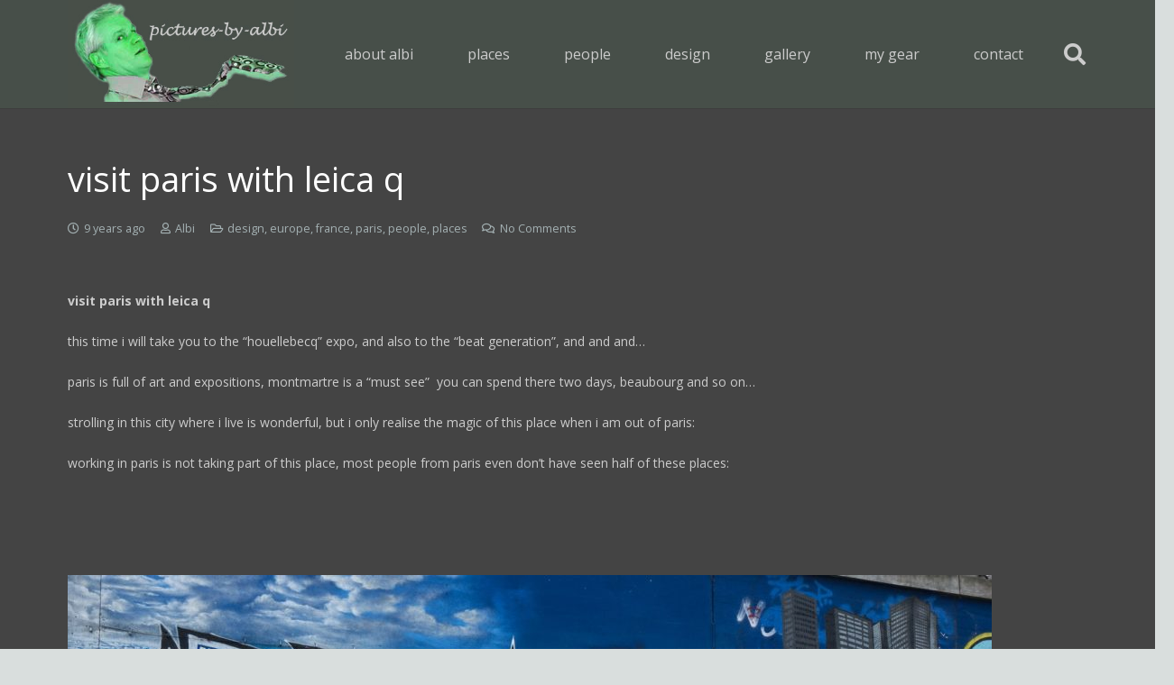

--- FILE ---
content_type: text/html; charset=UTF-8
request_url: http://pictures-by-albi.com/2016/09/visit-paris-leica-q-smell-culture-art-visit-paris-with-pictures-by-albi/
body_size: 33826
content:
<!DOCTYPE HTML>
<html lang="en-US">
<head>
	<meta charset="UTF-8">
	<meta name='robots' content='index, follow, max-image-preview:large, max-snippet:-1, max-video-preview:-1' />
	<style>img:is([sizes="auto" i], [sizes^="auto," i]) { contain-intrinsic-size: 3000px 1500px }</style>
	
	<!-- This site is optimized with the Yoast SEO Premium plugin v19.6 (Yoast SEO v26.3) - https://yoast.com/wordpress/plugins/seo/ -->
	<title>visit paris with leica q - pictures-by-albi</title>
	<meta name="description" content="visit-paris-with-leica-q, culture, expositions, art, architecture, style, this city has everything, pictures by albi show you paris different" />
	<link rel="canonical" href="https://pictures-by-albi.com/2016/09/visit-paris-leica-q-smell-culture-art-visit-paris-with-pictures-by-albi/" />
	<meta property="og:locale" content="en_US" />
	<meta property="og:type" content="article" />
	<meta property="og:title" content="visit paris with leica q" />
	<meta property="og:description" content="visit-paris-with-leica-q, culture, expositions, art, architecture, style, this city has everything, pictures by albi show you paris different" />
	<meta property="og:url" content="https://pictures-by-albi.com/2016/09/visit-paris-leica-q-smell-culture-art-visit-paris-with-pictures-by-albi/" />
	<meta property="og:site_name" content="pictures-by-albi" />
	<meta property="article:published_time" content="2016-09-11T17:38:55+00:00" />
	<meta property="article:modified_time" content="2019-09-30T15:43:52+00:00" />
	<meta property="og:image" content="https://pictures-by-albi.com/wp-content/uploads/2016/08/ete-2016-08-ete06.jpg" />
	<meta property="og:image:width" content="1742" />
	<meta property="og:image:height" content="1080" />
	<meta property="og:image:type" content="image/jpeg" />
	<meta name="author" content="Albi" />
	<meta name="twitter:card" content="summary_large_image" />
	<meta name="twitter:label1" content="Written by" />
	<meta name="twitter:data1" content="Albi" />
	<meta name="twitter:label2" content="Est. reading time" />
	<meta name="twitter:data2" content="3 minutes" />
	<script type="application/ld+json" class="yoast-schema-graph">{"@context":"https://schema.org","@graph":[{"@type":"Article","@id":"https://pictures-by-albi.com/2016/09/visit-paris-leica-q-smell-culture-art-visit-paris-with-pictures-by-albi/#article","isPartOf":{"@id":"https://pictures-by-albi.com/2016/09/visit-paris-leica-q-smell-culture-art-visit-paris-with-pictures-by-albi/"},"author":{"name":"Albi","@id":"https://pictures-by-albi.com/#/schema/person/3f0231259fc9593b72847d952a45b58a"},"headline":"visit paris with leica q","datePublished":"2016-09-11T17:38:55+00:00","dateModified":"2019-09-30T15:43:52+00:00","mainEntityOfPage":{"@id":"https://pictures-by-albi.com/2016/09/visit-paris-leica-q-smell-culture-art-visit-paris-with-pictures-by-albi/"},"wordCount":530,"commentCount":0,"publisher":{"@id":"https://pictures-by-albi.com/#/schema/person/3f0231259fc9593b72847d952a45b58a"},"image":{"@id":"https://pictures-by-albi.com/2016/09/visit-paris-leica-q-smell-culture-art-visit-paris-with-pictures-by-albi/#primaryimage"},"thumbnailUrl":"http://pictures-by-albi.com/wp-content/uploads/2016/08/ete-2016-08-ete06.jpg","keywords":["art","colors","design","france","history","leica q","paris","people"],"articleSection":["design","europe","france","paris","people","places"],"inLanguage":"en-US","potentialAction":[{"@type":"CommentAction","name":"Comment","target":["https://pictures-by-albi.com/2016/09/visit-paris-leica-q-smell-culture-art-visit-paris-with-pictures-by-albi/#respond"]}]},{"@type":"WebPage","@id":"https://pictures-by-albi.com/2016/09/visit-paris-leica-q-smell-culture-art-visit-paris-with-pictures-by-albi/","url":"https://pictures-by-albi.com/2016/09/visit-paris-leica-q-smell-culture-art-visit-paris-with-pictures-by-albi/","name":"visit paris with leica q - pictures-by-albi","isPartOf":{"@id":"https://pictures-by-albi.com/#website"},"primaryImageOfPage":{"@id":"https://pictures-by-albi.com/2016/09/visit-paris-leica-q-smell-culture-art-visit-paris-with-pictures-by-albi/#primaryimage"},"image":{"@id":"https://pictures-by-albi.com/2016/09/visit-paris-leica-q-smell-culture-art-visit-paris-with-pictures-by-albi/#primaryimage"},"thumbnailUrl":"http://pictures-by-albi.com/wp-content/uploads/2016/08/ete-2016-08-ete06.jpg","datePublished":"2016-09-11T17:38:55+00:00","dateModified":"2019-09-30T15:43:52+00:00","description":"visit-paris-with-leica-q, culture, expositions, art, architecture, style, this city has everything, pictures by albi show you paris different","breadcrumb":{"@id":"https://pictures-by-albi.com/2016/09/visit-paris-leica-q-smell-culture-art-visit-paris-with-pictures-by-albi/#breadcrumb"},"inLanguage":"en-US","potentialAction":[{"@type":"ReadAction","target":["https://pictures-by-albi.com/2016/09/visit-paris-leica-q-smell-culture-art-visit-paris-with-pictures-by-albi/"]}]},{"@type":"ImageObject","inLanguage":"en-US","@id":"https://pictures-by-albi.com/2016/09/visit-paris-leica-q-smell-culture-art-visit-paris-with-pictures-by-albi/#primaryimage","url":"http://pictures-by-albi.com/wp-content/uploads/2016/08/ete-2016-08-ete06.jpg","contentUrl":"http://pictures-by-albi.com/wp-content/uploads/2016/08/ete-2016-08-ete06.jpg","width":1742,"height":1080,"caption":"visit paris with leica q"},{"@type":"BreadcrumbList","@id":"https://pictures-by-albi.com/2016/09/visit-paris-leica-q-smell-culture-art-visit-paris-with-pictures-by-albi/#breadcrumb","itemListElement":[{"@type":"ListItem","position":1,"name":"Accueil","item":"https://pictures-by-albi.com/"},{"@type":"ListItem","position":2,"name":"visit paris with leica q"}]},{"@type":"WebSite","@id":"https://pictures-by-albi.com/#website","url":"https://pictures-by-albi.com/","name":"pictures-by-albi","description":"photoblog by albi, nikon pictures by albi: travel with me !","publisher":{"@id":"https://pictures-by-albi.com/#/schema/person/3f0231259fc9593b72847d952a45b58a"},"potentialAction":[{"@type":"SearchAction","target":{"@type":"EntryPoint","urlTemplate":"https://pictures-by-albi.com/?s={search_term_string}"},"query-input":{"@type":"PropertyValueSpecification","valueRequired":true,"valueName":"search_term_string"}}],"inLanguage":"en-US"},{"@type":["Person","Organization"],"@id":"https://pictures-by-albi.com/#/schema/person/3f0231259fc9593b72847d952a45b58a","name":"Albi","image":{"@type":"ImageObject","inLanguage":"en-US","@id":"https://pictures-by-albi.com/#/schema/person/image/","url":"http://pictures-by-albi.com/wp-content/uploads/2019/07/inde-4-1-15.jpg","contentUrl":"http://pictures-by-albi.com/wp-content/uploads/2019/07/inde-4-1-15.jpg","width":1620,"height":1080,"caption":"Albi"},"logo":{"@id":"https://pictures-by-albi.com/#/schema/person/image/"}}]}</script>
	<!-- / Yoast SEO Premium plugin. -->


<link rel='dns-prefetch' href='//fonts.googleapis.com' />
<link rel="alternate" type="application/rss+xml" title="pictures-by-albi &raquo; Feed" href="http://pictures-by-albi.com/feed/" />
<link rel="alternate" type="application/rss+xml" title="pictures-by-albi &raquo; Comments Feed" href="http://pictures-by-albi.com/comments/feed/" />
<link rel="alternate" type="application/rss+xml" title="pictures-by-albi &raquo; visit paris with leica q Comments Feed" href="http://pictures-by-albi.com/2016/09/visit-paris-leica-q-smell-culture-art-visit-paris-with-pictures-by-albi/feed/" />
<link rel="canonical" href="http://pictures-by-albi.com/2016/09/visit-paris-leica-q-smell-culture-art-visit-paris-with-pictures-by-albi" />
<meta name="viewport" content="width=device-width, initial-scale=1">
<meta name="theme-color" content="#f5f5f5">
<meta property="og:title" content="visit paris with leica q - pictures-by-albi">
<meta property="og:url" content="http://pictures-by-albi.com/2016/09/visit-paris-leica-q-smell-culture-art-visit-paris-with-pictures-by-albi">
<meta property="og:locale" content="en_US">
<meta property="og:site_name" content="pictures-by-albi">
<meta property="og:type" content="article">
<meta property="og:image" content="http://pictures-by-albi.com/wp-content/uploads/2016/08/ete-2016-08-ete06-1024x635.jpg" itemprop="image">
		<!-- This site uses the Google Analytics by MonsterInsights plugin v9.0.1 - Using Analytics tracking - https://www.monsterinsights.com/ -->
							<script src="//www.googletagmanager.com/gtag/js?id=G-X131G50SN3"  data-cfasync="false" data-wpfc-render="false" async></script>
			<script data-cfasync="false" data-wpfc-render="false">
				var mi_version = '9.0.1';
				var mi_track_user = true;
				var mi_no_track_reason = '';
								var MonsterInsightsDefaultLocations = {"page_location":"http:\/\/pictures-by-albi.com\/2016\/09\/visit-paris-leica-q-smell-culture-art-visit-paris-with-pictures-by-albi\/"};
				if ( typeof MonsterInsightsPrivacyGuardFilter === 'function' ) {
					var MonsterInsightsLocations = (typeof MonsterInsightsExcludeQuery === 'object') ? MonsterInsightsPrivacyGuardFilter( MonsterInsightsExcludeQuery ) : MonsterInsightsPrivacyGuardFilter( MonsterInsightsDefaultLocations );
				} else {
					var MonsterInsightsLocations = (typeof MonsterInsightsExcludeQuery === 'object') ? MonsterInsightsExcludeQuery : MonsterInsightsDefaultLocations;
				}

								var disableStrs = [
										'ga-disable-G-X131G50SN3',
									];

				/* Function to detect opted out users */
				function __gtagTrackerIsOptedOut() {
					for (var index = 0; index < disableStrs.length; index++) {
						if (document.cookie.indexOf(disableStrs[index] + '=true') > -1) {
							return true;
						}
					}

					return false;
				}

				/* Disable tracking if the opt-out cookie exists. */
				if (__gtagTrackerIsOptedOut()) {
					for (var index = 0; index < disableStrs.length; index++) {
						window[disableStrs[index]] = true;
					}
				}

				/* Opt-out function */
				function __gtagTrackerOptout() {
					for (var index = 0; index < disableStrs.length; index++) {
						document.cookie = disableStrs[index] + '=true; expires=Thu, 31 Dec 2099 23:59:59 UTC; path=/';
						window[disableStrs[index]] = true;
					}
				}

				if ('undefined' === typeof gaOptout) {
					function gaOptout() {
						__gtagTrackerOptout();
					}
				}
								window.dataLayer = window.dataLayer || [];

				window.MonsterInsightsDualTracker = {
					helpers: {},
					trackers: {},
				};
				if (mi_track_user) {
					function __gtagDataLayer() {
						dataLayer.push(arguments);
					}

					function __gtagTracker(type, name, parameters) {
						if (!parameters) {
							parameters = {};
						}

						if (parameters.send_to) {
							__gtagDataLayer.apply(null, arguments);
							return;
						}

						if (type === 'event') {
														parameters.send_to = monsterinsights_frontend.v4_id;
							var hookName = name;
							if (typeof parameters['event_category'] !== 'undefined') {
								hookName = parameters['event_category'] + ':' + name;
							}

							if (typeof MonsterInsightsDualTracker.trackers[hookName] !== 'undefined') {
								MonsterInsightsDualTracker.trackers[hookName](parameters);
							} else {
								__gtagDataLayer('event', name, parameters);
							}
							
						} else {
							__gtagDataLayer.apply(null, arguments);
						}
					}

					__gtagTracker('js', new Date());
					__gtagTracker('set', {
						'developer_id.dZGIzZG': true,
											});
					if ( MonsterInsightsLocations.page_location ) {
						__gtagTracker('set', MonsterInsightsLocations);
					}
										__gtagTracker('config', 'G-X131G50SN3', {"forceSSL":"true"} );
															window.gtag = __gtagTracker;										(function () {
						/* https://developers.google.com/analytics/devguides/collection/analyticsjs/ */
						/* ga and __gaTracker compatibility shim. */
						var noopfn = function () {
							return null;
						};
						var newtracker = function () {
							return new Tracker();
						};
						var Tracker = function () {
							return null;
						};
						var p = Tracker.prototype;
						p.get = noopfn;
						p.set = noopfn;
						p.send = function () {
							var args = Array.prototype.slice.call(arguments);
							args.unshift('send');
							__gaTracker.apply(null, args);
						};
						var __gaTracker = function () {
							var len = arguments.length;
							if (len === 0) {
								return;
							}
							var f = arguments[len - 1];
							if (typeof f !== 'object' || f === null || typeof f.hitCallback !== 'function') {
								if ('send' === arguments[0]) {
									var hitConverted, hitObject = false, action;
									if ('event' === arguments[1]) {
										if ('undefined' !== typeof arguments[3]) {
											hitObject = {
												'eventAction': arguments[3],
												'eventCategory': arguments[2],
												'eventLabel': arguments[4],
												'value': arguments[5] ? arguments[5] : 1,
											}
										}
									}
									if ('pageview' === arguments[1]) {
										if ('undefined' !== typeof arguments[2]) {
											hitObject = {
												'eventAction': 'page_view',
												'page_path': arguments[2],
											}
										}
									}
									if (typeof arguments[2] === 'object') {
										hitObject = arguments[2];
									}
									if (typeof arguments[5] === 'object') {
										Object.assign(hitObject, arguments[5]);
									}
									if ('undefined' !== typeof arguments[1].hitType) {
										hitObject = arguments[1];
										if ('pageview' === hitObject.hitType) {
											hitObject.eventAction = 'page_view';
										}
									}
									if (hitObject) {
										action = 'timing' === arguments[1].hitType ? 'timing_complete' : hitObject.eventAction;
										hitConverted = mapArgs(hitObject);
										__gtagTracker('event', action, hitConverted);
									}
								}
								return;
							}

							function mapArgs(args) {
								var arg, hit = {};
								var gaMap = {
									'eventCategory': 'event_category',
									'eventAction': 'event_action',
									'eventLabel': 'event_label',
									'eventValue': 'event_value',
									'nonInteraction': 'non_interaction',
									'timingCategory': 'event_category',
									'timingVar': 'name',
									'timingValue': 'value',
									'timingLabel': 'event_label',
									'page': 'page_path',
									'location': 'page_location',
									'title': 'page_title',
									'referrer' : 'page_referrer',
								};
								for (arg in args) {
																		if (!(!args.hasOwnProperty(arg) || !gaMap.hasOwnProperty(arg))) {
										hit[gaMap[arg]] = args[arg];
									} else {
										hit[arg] = args[arg];
									}
								}
								return hit;
							}

							try {
								f.hitCallback();
							} catch (ex) {
							}
						};
						__gaTracker.create = newtracker;
						__gaTracker.getByName = newtracker;
						__gaTracker.getAll = function () {
							return [];
						};
						__gaTracker.remove = noopfn;
						__gaTracker.loaded = true;
						window['__gaTracker'] = __gaTracker;
					})();
									} else {
										console.log("");
					(function () {
						function __gtagTracker() {
							return null;
						}

						window['__gtagTracker'] = __gtagTracker;
						window['gtag'] = __gtagTracker;
					})();
									}
			</script>
				<!-- / Google Analytics by MonsterInsights -->
		<script>
window._wpemojiSettings = {"baseUrl":"https:\/\/s.w.org\/images\/core\/emoji\/15.0.3\/72x72\/","ext":".png","svgUrl":"https:\/\/s.w.org\/images\/core\/emoji\/15.0.3\/svg\/","svgExt":".svg","source":{"concatemoji":"http:\/\/pictures-by-albi.com\/wp-includes\/js\/wp-emoji-release.min.js?ver=6.7.4"}};
/*! This file is auto-generated */
!function(i,n){var o,s,e;function c(e){try{var t={supportTests:e,timestamp:(new Date).valueOf()};sessionStorage.setItem(o,JSON.stringify(t))}catch(e){}}function p(e,t,n){e.clearRect(0,0,e.canvas.width,e.canvas.height),e.fillText(t,0,0);var t=new Uint32Array(e.getImageData(0,0,e.canvas.width,e.canvas.height).data),r=(e.clearRect(0,0,e.canvas.width,e.canvas.height),e.fillText(n,0,0),new Uint32Array(e.getImageData(0,0,e.canvas.width,e.canvas.height).data));return t.every(function(e,t){return e===r[t]})}function u(e,t,n){switch(t){case"flag":return n(e,"\ud83c\udff3\ufe0f\u200d\u26a7\ufe0f","\ud83c\udff3\ufe0f\u200b\u26a7\ufe0f")?!1:!n(e,"\ud83c\uddfa\ud83c\uddf3","\ud83c\uddfa\u200b\ud83c\uddf3")&&!n(e,"\ud83c\udff4\udb40\udc67\udb40\udc62\udb40\udc65\udb40\udc6e\udb40\udc67\udb40\udc7f","\ud83c\udff4\u200b\udb40\udc67\u200b\udb40\udc62\u200b\udb40\udc65\u200b\udb40\udc6e\u200b\udb40\udc67\u200b\udb40\udc7f");case"emoji":return!n(e,"\ud83d\udc26\u200d\u2b1b","\ud83d\udc26\u200b\u2b1b")}return!1}function f(e,t,n){var r="undefined"!=typeof WorkerGlobalScope&&self instanceof WorkerGlobalScope?new OffscreenCanvas(300,150):i.createElement("canvas"),a=r.getContext("2d",{willReadFrequently:!0}),o=(a.textBaseline="top",a.font="600 32px Arial",{});return e.forEach(function(e){o[e]=t(a,e,n)}),o}function t(e){var t=i.createElement("script");t.src=e,t.defer=!0,i.head.appendChild(t)}"undefined"!=typeof Promise&&(o="wpEmojiSettingsSupports",s=["flag","emoji"],n.supports={everything:!0,everythingExceptFlag:!0},e=new Promise(function(e){i.addEventListener("DOMContentLoaded",e,{once:!0})}),new Promise(function(t){var n=function(){try{var e=JSON.parse(sessionStorage.getItem(o));if("object"==typeof e&&"number"==typeof e.timestamp&&(new Date).valueOf()<e.timestamp+604800&&"object"==typeof e.supportTests)return e.supportTests}catch(e){}return null}();if(!n){if("undefined"!=typeof Worker&&"undefined"!=typeof OffscreenCanvas&&"undefined"!=typeof URL&&URL.createObjectURL&&"undefined"!=typeof Blob)try{var e="postMessage("+f.toString()+"("+[JSON.stringify(s),u.toString(),p.toString()].join(",")+"));",r=new Blob([e],{type:"text/javascript"}),a=new Worker(URL.createObjectURL(r),{name:"wpTestEmojiSupports"});return void(a.onmessage=function(e){c(n=e.data),a.terminate(),t(n)})}catch(e){}c(n=f(s,u,p))}t(n)}).then(function(e){for(var t in e)n.supports[t]=e[t],n.supports.everything=n.supports.everything&&n.supports[t],"flag"!==t&&(n.supports.everythingExceptFlag=n.supports.everythingExceptFlag&&n.supports[t]);n.supports.everythingExceptFlag=n.supports.everythingExceptFlag&&!n.supports.flag,n.DOMReady=!1,n.readyCallback=function(){n.DOMReady=!0}}).then(function(){return e}).then(function(){var e;n.supports.everything||(n.readyCallback(),(e=n.source||{}).concatemoji?t(e.concatemoji):e.wpemoji&&e.twemoji&&(t(e.twemoji),t(e.wpemoji)))}))}((window,document),window._wpemojiSettings);
</script>
<style id='wp-emoji-styles-inline-css'>

	img.wp-smiley, img.emoji {
		display: inline !important;
		border: none !important;
		box-shadow: none !important;
		height: 1em !important;
		width: 1em !important;
		margin: 0 0.07em !important;
		vertical-align: -0.1em !important;
		background: none !important;
		padding: 0 !important;
	}
</style>
<link rel='stylesheet' id='wp-block-library-css' href='http://pictures-by-albi.com/wp-includes/css/dist/block-library/style.min.css?ver=6.7.4' media='all' />
<style id='classic-theme-styles-inline-css'>
/*! This file is auto-generated */
.wp-block-button__link{color:#fff;background-color:#32373c;border-radius:9999px;box-shadow:none;text-decoration:none;padding:calc(.667em + 2px) calc(1.333em + 2px);font-size:1.125em}.wp-block-file__button{background:#32373c;color:#fff;text-decoration:none}
</style>
<style id='global-styles-inline-css'>
:root{--wp--preset--aspect-ratio--square: 1;--wp--preset--aspect-ratio--4-3: 4/3;--wp--preset--aspect-ratio--3-4: 3/4;--wp--preset--aspect-ratio--3-2: 3/2;--wp--preset--aspect-ratio--2-3: 2/3;--wp--preset--aspect-ratio--16-9: 16/9;--wp--preset--aspect-ratio--9-16: 9/16;--wp--preset--color--black: #000000;--wp--preset--color--cyan-bluish-gray: #abb8c3;--wp--preset--color--white: #ffffff;--wp--preset--color--pale-pink: #f78da7;--wp--preset--color--vivid-red: #cf2e2e;--wp--preset--color--luminous-vivid-orange: #ff6900;--wp--preset--color--luminous-vivid-amber: #fcb900;--wp--preset--color--light-green-cyan: #7bdcb5;--wp--preset--color--vivid-green-cyan: #00d084;--wp--preset--color--pale-cyan-blue: #8ed1fc;--wp--preset--color--vivid-cyan-blue: #0693e3;--wp--preset--color--vivid-purple: #9b51e0;--wp--preset--gradient--vivid-cyan-blue-to-vivid-purple: linear-gradient(135deg,rgba(6,147,227,1) 0%,rgb(155,81,224) 100%);--wp--preset--gradient--light-green-cyan-to-vivid-green-cyan: linear-gradient(135deg,rgb(122,220,180) 0%,rgb(0,208,130) 100%);--wp--preset--gradient--luminous-vivid-amber-to-luminous-vivid-orange: linear-gradient(135deg,rgba(252,185,0,1) 0%,rgba(255,105,0,1) 100%);--wp--preset--gradient--luminous-vivid-orange-to-vivid-red: linear-gradient(135deg,rgba(255,105,0,1) 0%,rgb(207,46,46) 100%);--wp--preset--gradient--very-light-gray-to-cyan-bluish-gray: linear-gradient(135deg,rgb(238,238,238) 0%,rgb(169,184,195) 100%);--wp--preset--gradient--cool-to-warm-spectrum: linear-gradient(135deg,rgb(74,234,220) 0%,rgb(151,120,209) 20%,rgb(207,42,186) 40%,rgb(238,44,130) 60%,rgb(251,105,98) 80%,rgb(254,248,76) 100%);--wp--preset--gradient--blush-light-purple: linear-gradient(135deg,rgb(255,206,236) 0%,rgb(152,150,240) 100%);--wp--preset--gradient--blush-bordeaux: linear-gradient(135deg,rgb(254,205,165) 0%,rgb(254,45,45) 50%,rgb(107,0,62) 100%);--wp--preset--gradient--luminous-dusk: linear-gradient(135deg,rgb(255,203,112) 0%,rgb(199,81,192) 50%,rgb(65,88,208) 100%);--wp--preset--gradient--pale-ocean: linear-gradient(135deg,rgb(255,245,203) 0%,rgb(182,227,212) 50%,rgb(51,167,181) 100%);--wp--preset--gradient--electric-grass: linear-gradient(135deg,rgb(202,248,128) 0%,rgb(113,206,126) 100%);--wp--preset--gradient--midnight: linear-gradient(135deg,rgb(2,3,129) 0%,rgb(40,116,252) 100%);--wp--preset--font-size--small: 13px;--wp--preset--font-size--medium: 20px;--wp--preset--font-size--large: 36px;--wp--preset--font-size--x-large: 42px;--wp--preset--spacing--20: 0.44rem;--wp--preset--spacing--30: 0.67rem;--wp--preset--spacing--40: 1rem;--wp--preset--spacing--50: 1.5rem;--wp--preset--spacing--60: 2.25rem;--wp--preset--spacing--70: 3.38rem;--wp--preset--spacing--80: 5.06rem;--wp--preset--shadow--natural: 6px 6px 9px rgba(0, 0, 0, 0.2);--wp--preset--shadow--deep: 12px 12px 50px rgba(0, 0, 0, 0.4);--wp--preset--shadow--sharp: 6px 6px 0px rgba(0, 0, 0, 0.2);--wp--preset--shadow--outlined: 6px 6px 0px -3px rgba(255, 255, 255, 1), 6px 6px rgba(0, 0, 0, 1);--wp--preset--shadow--crisp: 6px 6px 0px rgba(0, 0, 0, 1);}:where(.is-layout-flex){gap: 0.5em;}:where(.is-layout-grid){gap: 0.5em;}body .is-layout-flex{display: flex;}.is-layout-flex{flex-wrap: wrap;align-items: center;}.is-layout-flex > :is(*, div){margin: 0;}body .is-layout-grid{display: grid;}.is-layout-grid > :is(*, div){margin: 0;}:where(.wp-block-columns.is-layout-flex){gap: 2em;}:where(.wp-block-columns.is-layout-grid){gap: 2em;}:where(.wp-block-post-template.is-layout-flex){gap: 1.25em;}:where(.wp-block-post-template.is-layout-grid){gap: 1.25em;}.has-black-color{color: var(--wp--preset--color--black) !important;}.has-cyan-bluish-gray-color{color: var(--wp--preset--color--cyan-bluish-gray) !important;}.has-white-color{color: var(--wp--preset--color--white) !important;}.has-pale-pink-color{color: var(--wp--preset--color--pale-pink) !important;}.has-vivid-red-color{color: var(--wp--preset--color--vivid-red) !important;}.has-luminous-vivid-orange-color{color: var(--wp--preset--color--luminous-vivid-orange) !important;}.has-luminous-vivid-amber-color{color: var(--wp--preset--color--luminous-vivid-amber) !important;}.has-light-green-cyan-color{color: var(--wp--preset--color--light-green-cyan) !important;}.has-vivid-green-cyan-color{color: var(--wp--preset--color--vivid-green-cyan) !important;}.has-pale-cyan-blue-color{color: var(--wp--preset--color--pale-cyan-blue) !important;}.has-vivid-cyan-blue-color{color: var(--wp--preset--color--vivid-cyan-blue) !important;}.has-vivid-purple-color{color: var(--wp--preset--color--vivid-purple) !important;}.has-black-background-color{background-color: var(--wp--preset--color--black) !important;}.has-cyan-bluish-gray-background-color{background-color: var(--wp--preset--color--cyan-bluish-gray) !important;}.has-white-background-color{background-color: var(--wp--preset--color--white) !important;}.has-pale-pink-background-color{background-color: var(--wp--preset--color--pale-pink) !important;}.has-vivid-red-background-color{background-color: var(--wp--preset--color--vivid-red) !important;}.has-luminous-vivid-orange-background-color{background-color: var(--wp--preset--color--luminous-vivid-orange) !important;}.has-luminous-vivid-amber-background-color{background-color: var(--wp--preset--color--luminous-vivid-amber) !important;}.has-light-green-cyan-background-color{background-color: var(--wp--preset--color--light-green-cyan) !important;}.has-vivid-green-cyan-background-color{background-color: var(--wp--preset--color--vivid-green-cyan) !important;}.has-pale-cyan-blue-background-color{background-color: var(--wp--preset--color--pale-cyan-blue) !important;}.has-vivid-cyan-blue-background-color{background-color: var(--wp--preset--color--vivid-cyan-blue) !important;}.has-vivid-purple-background-color{background-color: var(--wp--preset--color--vivid-purple) !important;}.has-black-border-color{border-color: var(--wp--preset--color--black) !important;}.has-cyan-bluish-gray-border-color{border-color: var(--wp--preset--color--cyan-bluish-gray) !important;}.has-white-border-color{border-color: var(--wp--preset--color--white) !important;}.has-pale-pink-border-color{border-color: var(--wp--preset--color--pale-pink) !important;}.has-vivid-red-border-color{border-color: var(--wp--preset--color--vivid-red) !important;}.has-luminous-vivid-orange-border-color{border-color: var(--wp--preset--color--luminous-vivid-orange) !important;}.has-luminous-vivid-amber-border-color{border-color: var(--wp--preset--color--luminous-vivid-amber) !important;}.has-light-green-cyan-border-color{border-color: var(--wp--preset--color--light-green-cyan) !important;}.has-vivid-green-cyan-border-color{border-color: var(--wp--preset--color--vivid-green-cyan) !important;}.has-pale-cyan-blue-border-color{border-color: var(--wp--preset--color--pale-cyan-blue) !important;}.has-vivid-cyan-blue-border-color{border-color: var(--wp--preset--color--vivid-cyan-blue) !important;}.has-vivid-purple-border-color{border-color: var(--wp--preset--color--vivid-purple) !important;}.has-vivid-cyan-blue-to-vivid-purple-gradient-background{background: var(--wp--preset--gradient--vivid-cyan-blue-to-vivid-purple) !important;}.has-light-green-cyan-to-vivid-green-cyan-gradient-background{background: var(--wp--preset--gradient--light-green-cyan-to-vivid-green-cyan) !important;}.has-luminous-vivid-amber-to-luminous-vivid-orange-gradient-background{background: var(--wp--preset--gradient--luminous-vivid-amber-to-luminous-vivid-orange) !important;}.has-luminous-vivid-orange-to-vivid-red-gradient-background{background: var(--wp--preset--gradient--luminous-vivid-orange-to-vivid-red) !important;}.has-very-light-gray-to-cyan-bluish-gray-gradient-background{background: var(--wp--preset--gradient--very-light-gray-to-cyan-bluish-gray) !important;}.has-cool-to-warm-spectrum-gradient-background{background: var(--wp--preset--gradient--cool-to-warm-spectrum) !important;}.has-blush-light-purple-gradient-background{background: var(--wp--preset--gradient--blush-light-purple) !important;}.has-blush-bordeaux-gradient-background{background: var(--wp--preset--gradient--blush-bordeaux) !important;}.has-luminous-dusk-gradient-background{background: var(--wp--preset--gradient--luminous-dusk) !important;}.has-pale-ocean-gradient-background{background: var(--wp--preset--gradient--pale-ocean) !important;}.has-electric-grass-gradient-background{background: var(--wp--preset--gradient--electric-grass) !important;}.has-midnight-gradient-background{background: var(--wp--preset--gradient--midnight) !important;}.has-small-font-size{font-size: var(--wp--preset--font-size--small) !important;}.has-medium-font-size{font-size: var(--wp--preset--font-size--medium) !important;}.has-large-font-size{font-size: var(--wp--preset--font-size--large) !important;}.has-x-large-font-size{font-size: var(--wp--preset--font-size--x-large) !important;}
:where(.wp-block-post-template.is-layout-flex){gap: 1.25em;}:where(.wp-block-post-template.is-layout-grid){gap: 1.25em;}
:where(.wp-block-columns.is-layout-flex){gap: 2em;}:where(.wp-block-columns.is-layout-grid){gap: 2em;}
:root :where(.wp-block-pullquote){font-size: 1.5em;line-height: 1.6;}
</style>
<link rel='stylesheet' id='contact-form-7-css' href='http://pictures-by-albi.com/wp-content/plugins/contact-form-7/includes/css/styles.css?ver=6.1.4' media='all' />
<link crossorigin="anonymous" rel='stylesheet' id='us-fonts-css' href='http://fonts.googleapis.com/css?family=Open+Sans%3A400%2C700&#038;display=swap&#038;ver=6.7.4' media='all' />
<link rel='stylesheet' id='newsletter-css' href='http://pictures-by-albi.com/wp-content/plugins/newsletter/style.css?ver=9.1.2' media='all' />
<link rel='stylesheet' id='us-style-css' href='http://pictures-by-albi.com/wp-content/themes/Impreza/css/style.min.css?ver=8.40.1' media='all' />
<link rel='stylesheet' id='bsf-Defaults-css' href='http://pictures-by-albi.com/wp-content/uploads/smile_fonts/Defaults/Defaults.css?ver=3.21.2' media='all' />
<script src="http://pictures-by-albi.com/wp-content/plugins/google-analytics-premium/assets/js/frontend-gtag.min.js?ver=9.0.1" id="monsterinsights-frontend-script-js"></script>
<script data-cfasync="false" data-wpfc-render="false" id='monsterinsights-frontend-script-js-extra'>var monsterinsights_frontend = {"js_events_tracking":"true","download_extensions":"doc,pdf,ppt,zip,xls,docx,pptx,xlsx","inbound_paths":"[]","home_url":"http:\/\/pictures-by-albi.com","hash_tracking":"false","v4_id":"G-X131G50SN3"};</script>
<script src="http://pictures-by-albi.com/wp-includes/js/jquery/jquery.min.js?ver=3.7.1" id="jquery-core-js"></script>
<script src="//pictures-by-albi.com/wp-content/plugins/revslider/sr6/assets/js/rbtools.min.js?ver=6.7.38" async id="tp-tools-js"></script>
<script src="//pictures-by-albi.com/wp-content/plugins/revslider/sr6/assets/js/rs6.min.js?ver=6.7.38" async id="revmin-js"></script>
<script id="wpgmza_data-js-extra">
var wpgmza_google_api_status = {"message":"Enqueued","code":"ENQUEUED"};
</script>
<script src="http://pictures-by-albi.com/wp-content/plugins/wp-google-maps/wpgmza_data.js?ver=6.7.4" id="wpgmza_data-js"></script>
<script></script><link rel="https://api.w.org/" href="http://pictures-by-albi.com/wp-json/" /><link rel="alternate" title="JSON" type="application/json" href="http://pictures-by-albi.com/wp-json/wp/v2/posts/7931" /><link rel="EditURI" type="application/rsd+xml" title="RSD" href="http://pictures-by-albi.com/xmlrpc.php?rsd" />
<meta name="generator" content="WordPress 6.7.4" />
<link rel='shortlink' href='http://pictures-by-albi.com/?p=7931' />
<link rel="alternate" title="oEmbed (JSON)" type="application/json+oembed" href="http://pictures-by-albi.com/wp-json/oembed/1.0/embed?url=http%3A%2F%2Fpictures-by-albi.com%2F2016%2F09%2Fvisit-paris-leica-q-smell-culture-art-visit-paris-with-pictures-by-albi%2F" />
<link rel="alternate" title="oEmbed (XML)" type="text/xml+oembed" href="http://pictures-by-albi.com/wp-json/oembed/1.0/embed?url=http%3A%2F%2Fpictures-by-albi.com%2F2016%2F09%2Fvisit-paris-leica-q-smell-culture-art-visit-paris-with-pictures-by-albi%2F&#038;format=xml" />
		<script id="us_add_no_touch">
			if ( ! /Android|webOS|iPhone|iPad|iPod|BlackBerry|IEMobile|Opera Mini/i.test( navigator.userAgent ) ) {
				document.documentElement.classList.add( "no-touch" );
			}
		</script>
				<script id="us_color_scheme_switch_class">
			if ( document.cookie.includes( "us_color_scheme_switch_is_on=true" ) ) {
				document.documentElement.classList.add( "us-color-scheme-on" );
			}
		</script>
		<script type="text/javascript" src="http://pictures-by-albi.com/wp-content/plugins/si-captcha-for-wordpress/captcha/si_captcha.js?ver=1770061976"></script>
<!-- begin SI CAPTCHA Anti-Spam - login/register form style -->
<style type="text/css">
.si_captcha_small { width:175px; height:45px; padding-top:10px; padding-bottom:10px; }
.si_captcha_large { width:250px; height:60px; padding-top:10px; padding-bottom:10px; }
img#si_image_com { border-style:none; margin:0; padding-right:5px; float:left; }
img#si_image_reg { border-style:none; margin:0; padding-right:5px; float:left; }
img#si_image_log { border-style:none; margin:0; padding-right:5px; float:left; }
img#si_image_side_login { border-style:none; margin:0; padding-right:5px; float:left; }
img#si_image_checkout { border-style:none; margin:0; padding-right:5px; float:left; }
img#si_image_jetpack { border-style:none; margin:0; padding-right:5px; float:left; }
img#si_image_bbpress_topic { border-style:none; margin:0; padding-right:5px; float:left; }
.si_captcha_refresh { border-style:none; margin:0; vertical-align:bottom; }
div#si_captcha_input { display:block; padding-top:15px; padding-bottom:5px; }
label#si_captcha_code_label { margin:0; }
input#si_captcha_code_input { width:65px; }
p#si_captcha_code_p { clear: left; padding-top:10px; }
.si-captcha-jetpack-error { color:#DC3232; }
</style>
<!-- end SI CAPTCHA Anti-Spam - login/register form style -->
<meta name="generator" content="Powered by WPBakery Page Builder - drag and drop page builder for WordPress."/>
<link rel="amphtml" href="http://pictures-by-albi.com/2016/09/visit-paris-leica-q-smell-culture-art-visit-paris-with-pictures-by-albi/amp/"><meta name="generator" content="Powered by Slider Revolution 6.7.38 - responsive, Mobile-Friendly Slider Plugin for WordPress with comfortable drag and drop interface." />
<link rel="icon" href="http://pictures-by-albi.com/wp-content/uploads/2016/02/banniere3bis-150x150.jpg" sizes="32x32" />
<link rel="icon" href="http://pictures-by-albi.com/wp-content/uploads/2016/02/banniere3bis.jpg" sizes="192x192" />
<link rel="apple-touch-icon" href="http://pictures-by-albi.com/wp-content/uploads/2016/02/banniere3bis.jpg" />
<meta name="msapplication-TileImage" content="http://pictures-by-albi.com/wp-content/uploads/2016/02/banniere3bis.jpg" />
<script>function setREVStartSize(e){
			//window.requestAnimationFrame(function() {
				window.RSIW = window.RSIW===undefined ? window.innerWidth : window.RSIW;
				window.RSIH = window.RSIH===undefined ? window.innerHeight : window.RSIH;
				try {
					var pw = document.getElementById(e.c).parentNode.offsetWidth,
						newh;
					pw = pw===0 || isNaN(pw) || (e.l=="fullwidth" || e.layout=="fullwidth") ? window.RSIW : pw;
					e.tabw = e.tabw===undefined ? 0 : parseInt(e.tabw);
					e.thumbw = e.thumbw===undefined ? 0 : parseInt(e.thumbw);
					e.tabh = e.tabh===undefined ? 0 : parseInt(e.tabh);
					e.thumbh = e.thumbh===undefined ? 0 : parseInt(e.thumbh);
					e.tabhide = e.tabhide===undefined ? 0 : parseInt(e.tabhide);
					e.thumbhide = e.thumbhide===undefined ? 0 : parseInt(e.thumbhide);
					e.mh = e.mh===undefined || e.mh=="" || e.mh==="auto" ? 0 : parseInt(e.mh,0);
					if(e.layout==="fullscreen" || e.l==="fullscreen")
						newh = Math.max(e.mh,window.RSIH);
					else{
						e.gw = Array.isArray(e.gw) ? e.gw : [e.gw];
						for (var i in e.rl) if (e.gw[i]===undefined || e.gw[i]===0) e.gw[i] = e.gw[i-1];
						e.gh = e.el===undefined || e.el==="" || (Array.isArray(e.el) && e.el.length==0)? e.gh : e.el;
						e.gh = Array.isArray(e.gh) ? e.gh : [e.gh];
						for (var i in e.rl) if (e.gh[i]===undefined || e.gh[i]===0) e.gh[i] = e.gh[i-1];
											
						var nl = new Array(e.rl.length),
							ix = 0,
							sl;
						e.tabw = e.tabhide>=pw ? 0 : e.tabw;
						e.thumbw = e.thumbhide>=pw ? 0 : e.thumbw;
						e.tabh = e.tabhide>=pw ? 0 : e.tabh;
						e.thumbh = e.thumbhide>=pw ? 0 : e.thumbh;
						for (var i in e.rl) nl[i] = e.rl[i]<window.RSIW ? 0 : e.rl[i];
						sl = nl[0];
						for (var i in nl) if (sl>nl[i] && nl[i]>0) { sl = nl[i]; ix=i;}
						var m = pw>(e.gw[ix]+e.tabw+e.thumbw) ? 1 : (pw-(e.tabw+e.thumbw)) / (e.gw[ix]);
						newh =  (e.gh[ix] * m) + (e.tabh + e.thumbh);
					}
					var el = document.getElementById(e.c);
					if (el!==null && el) el.style.height = newh+"px";
					el = document.getElementById(e.c+"_wrapper");
					if (el!==null && el) {
						el.style.height = newh+"px";
						el.style.display = "block";
					}
				} catch(e){
					console.log("Failure at Presize of Slider:" + e)
				}
			//});
		  };</script>
<noscript><style> .wpb_animate_when_almost_visible { opacity: 1; }</style></noscript>		<style id="us-icon-fonts">@font-face{font-display:block;font-style:normal;font-family:"fontawesome";font-weight:900;src:url("http://pictures-by-albi.com/wp-content/themes/Impreza/fonts/fa-solid-900.woff2?ver=8.40.1") format("woff2")}.fas{font-family:"fontawesome";font-weight:900}@font-face{font-display:block;font-style:normal;font-family:"fontawesome";font-weight:400;src:url("http://pictures-by-albi.com/wp-content/themes/Impreza/fonts/fa-regular-400.woff2?ver=8.40.1") format("woff2")}.far{font-family:"fontawesome";font-weight:400}@font-face{font-display:block;font-style:normal;font-family:"fontawesome";font-weight:300;src:url("http://pictures-by-albi.com/wp-content/themes/Impreza/fonts/fa-light-300.woff2?ver=8.40.1") format("woff2")}.fal{font-family:"fontawesome";font-weight:300}@font-face{font-display:block;font-style:normal;font-family:"Font Awesome 5 Duotone";font-weight:900;src:url("http://pictures-by-albi.com/wp-content/themes/Impreza/fonts/fa-duotone-900.woff2?ver=8.40.1") format("woff2")}.fad{font-family:"Font Awesome 5 Duotone";font-weight:900}.fad{position:relative}.fad:before{position:absolute}.fad:after{opacity:0.4}@font-face{font-display:block;font-style:normal;font-family:"Font Awesome 5 Brands";font-weight:400;src:url("http://pictures-by-albi.com/wp-content/themes/Impreza/fonts/fa-brands-400.woff2?ver=8.40.1") format("woff2")}.fab{font-family:"Font Awesome 5 Brands";font-weight:400}@font-face{font-display:block;font-style:normal;font-family:"Material Icons";font-weight:400;src:url("http://pictures-by-albi.com/wp-content/themes/Impreza/fonts/material-icons.woff2?ver=8.40.1") format("woff2")}.material-icons{font-family:"Material Icons";font-weight:400}</style>
				<style id="us-theme-options-css">:root{--color-header-middle-bg:#474f49;--color-header-middle-bg-grad:#474f49;--color-header-middle-text:#cccccc;--color-header-middle-text-hover:#24a584;--color-header-transparent-text:#b2ffee;--color-header-transparent-text-hover:#ffffff;--color-chrome-toolbar:#f5f5f5;--color-header-top-bg:#24a584;--color-header-top-bg-grad:#24a584;--color-header-top-text:#cae5df;--color-header-top-text-hover:#ffffff;--color-content-bg:#444444;--color-content-bg-grad:#444444;--color-content-bg-alt:#444444;--color-content-bg-alt-grad:#444444;--color-content-border:#dae0e0;--color-content-heading:#ffffff;--color-content-heading-grad:#ffffff;--color-content-text:#cccccc;--color-content-link:#1abc9c;--color-content-link-hover:#fab908;--color-content-primary:#1abc9c;--color-content-primary-grad:#1abc9c;--color-content-secondary:#fab908;--color-content-secondary-grad:#fab908;--color-content-faded:#a4b1b3;--color-alt-content-bg:#444444;--color-alt-content-bg-grad:#444444;--color-alt-content-bg-alt:#444444;--color-alt-content-bg-alt-grad:#444444;--color-alt-content-border:#d0d6d6;--color-alt-content-heading:#ffffff;--color-alt-content-heading-grad:#ffffff;--color-alt-content-text:#ffffff;--color-alt-content-link:#1abc9c;--color-alt-content-link-hover:#fab908;--color-alt-content-primary:#1abc9c;--color-alt-content-primary-grad:#1abc9c;--color-alt-content-secondary:#fab908;--color-alt-content-secondary-grad:#fab908;--color-alt-content-faded:#a4b1b3;--color-footer-bg:#222222;--color-footer-bg-grad:#222222;--color-footer-bg-alt:#303030;--color-footer-bg-alt-grad:#303030;--color-footer-border:#556b69;--color-footer-text:#9ea9a8;--color-footer-link:#c9d1d0;--color-footer-link-hover:#fab908;--color-subfooter-bg:#303030;--color-subfooter-bg-grad:#303030;--color-subfooter-bg-alt:#3a4e4c;--color-subfooter-bg-alt-grad:#3a4e4c;--color-subfooter-border:#556b69;--color-subfooter-heading:#cccccc;--color-subfooter-heading-grad:#cccccc;--color-subfooter-text:#cccccc;--color-subfooter-link:#cccccc;--color-subfooter-link-hover:#fab908;--color-content-primary-faded:rgba(26,188,156,0.15);--box-shadow:0 5px 15px rgba(0,0,0,.15);--box-shadow-up:0 -5px 15px rgba(0,0,0,.15);--site-canvas-width:1240px;--site-content-width:1130px;--text-block-margin-bottom:1.3rem;--focus-outline-width:2px}.has-content-primary-color{color:var(--color-content-primary)}.has-content-primary-background-color{background:var(--color-content-primary-grad)}.has-content-secondary-color{color:var(--color-content-secondary)}.has-content-secondary-background-color{background:var(--color-content-secondary-grad)}.has-content-heading-color{color:var(--color-content-heading)}.has-content-heading-background-color{background:var(--color-content-heading-grad)}.has-content-text-color{color:var(--color-content-text)}.has-content-text-background-color{background:var(--color-content-text-grad)}.has-content-faded-color{color:var(--color-content-faded)}.has-content-faded-background-color{background:var(--color-content-faded-grad)}.has-content-border-color{color:var(--color-content-border)}.has-content-border-background-color{background:var(--color-content-border-grad)}.has-content-bg-alt-color{color:var(--color-content-bg-alt)}.has-content-bg-alt-background-color{background:var(--color-content-bg-alt-grad)}.has-content-bg-color{color:var(--color-content-bg)}.has-content-bg-background-color{background:var(--color-content-bg-grad)}.not_underline_links a{text-decoration:none!important}a{text-decoration:none;text-underline-offset:.2em}.no-touch a:hover{text-decoration:underline;text-decoration-thickness:1px;text-decoration-style:solid;text-decoration-skip-ink:auto;text-underline-offset:.2em}:root{--font-family:"Open Sans";--font-size:14px;--line-height:24px;--font-weight:400;--bold-font-weight:700;--h1-font-family:inherit;--h1-font-size:38px;--h1-line-height:1.2;--h1-font-weight:400;--h1-bold-font-weight:700;--h1-text-transform:none;--h1-font-style:normal;--h1-letter-spacing:0;--h1-margin-bottom:1.5rem;--h2-font-family:var(--h1-font-family);--h2-font-size:32px;--h2-line-height:1.2;--h2-font-weight:var(--h1-font-weight);--h2-bold-font-weight:var(--h1-bold-font-weight);--h2-text-transform:var(--h1-text-transform);--h2-font-style:var(--h1-font-style);--h2-letter-spacing:0;--h2-margin-bottom:1.5rem;--h3-font-family:var(--h1-font-family);--h3-font-size:26px;--h3-line-height:1.2;--h3-font-weight:var(--h1-font-weight);--h3-bold-font-weight:var(--h1-bold-font-weight);--h3-text-transform:var(--h1-text-transform);--h3-font-style:var(--h1-font-style);--h3-letter-spacing:0;--h3-margin-bottom:1.5rem;--h4-font-family:var(--h1-font-family);--h4-font-size:22px;--h4-line-height:1.2;--h4-font-weight:var(--h1-font-weight);--h4-bold-font-weight:var(--h1-bold-font-weight);--h4-text-transform:var(--h1-text-transform);--h4-font-style:var(--h1-font-style);--h4-letter-spacing:0;--h4-margin-bottom:1.5rem;--h5-font-family:var(--h1-font-family);--h5-font-size:20px;--h5-line-height:1.2;--h5-font-weight:var(--h1-font-weight);--h5-bold-font-weight:var(--h1-bold-font-weight);--h5-text-transform:var(--h1-text-transform);--h5-font-style:var(--h1-font-style);--h5-letter-spacing:0;--h5-margin-bottom:1.5rem;--h6-font-family:var(--h1-font-family);--h6-font-size:18px;--h6-line-height:1.2;--h6-font-weight:var(--h1-font-weight);--h6-bold-font-weight:var(--h1-bold-font-weight);--h6-text-transform:var(--h1-text-transform);--h6-font-style:var(--h1-font-style);--h6-letter-spacing:0;--h6-margin-bottom:1.5rem}@media (max-width:600px){:root{--font-size:13px;--line-height:23px;--h1-font-size:30px;--h2-font-size:26px;--h3-font-size:22px;--h4-font-size:20px;--h5-font-size:18px;--h6-font-size:16px}}h1{font-family:var(--h1-font-family,inherit);font-weight:var(--h1-font-weight,inherit);font-size:var(--h1-font-size,inherit);font-style:var(--h1-font-style,inherit);line-height:var(--h1-line-height,1.4);letter-spacing:var(--h1-letter-spacing,inherit);text-transform:var(--h1-text-transform,inherit);margin-bottom:var(--h1-margin-bottom,1.5rem)}h1>strong{font-weight:var(--h1-bold-font-weight,bold)}h2{font-family:var(--h2-font-family,inherit);font-weight:var(--h2-font-weight,inherit);font-size:var(--h2-font-size,inherit);font-style:var(--h2-font-style,inherit);line-height:var(--h2-line-height,1.4);letter-spacing:var(--h2-letter-spacing,inherit);text-transform:var(--h2-text-transform,inherit);margin-bottom:var(--h2-margin-bottom,1.5rem)}h2>strong{font-weight:var(--h2-bold-font-weight,bold)}h3{font-family:var(--h3-font-family,inherit);font-weight:var(--h3-font-weight,inherit);font-size:var(--h3-font-size,inherit);font-style:var(--h3-font-style,inherit);line-height:var(--h3-line-height,1.4);letter-spacing:var(--h3-letter-spacing,inherit);text-transform:var(--h3-text-transform,inherit);margin-bottom:var(--h3-margin-bottom,1.5rem)}h3>strong{font-weight:var(--h3-bold-font-weight,bold)}h4{font-family:var(--h4-font-family,inherit);font-weight:var(--h4-font-weight,inherit);font-size:var(--h4-font-size,inherit);font-style:var(--h4-font-style,inherit);line-height:var(--h4-line-height,1.4);letter-spacing:var(--h4-letter-spacing,inherit);text-transform:var(--h4-text-transform,inherit);margin-bottom:var(--h4-margin-bottom,1.5rem)}h4>strong{font-weight:var(--h4-bold-font-weight,bold)}h5{font-family:var(--h5-font-family,inherit);font-weight:var(--h5-font-weight,inherit);font-size:var(--h5-font-size,inherit);font-style:var(--h5-font-style,inherit);line-height:var(--h5-line-height,1.4);letter-spacing:var(--h5-letter-spacing,inherit);text-transform:var(--h5-text-transform,inherit);margin-bottom:var(--h5-margin-bottom,1.5rem)}h5>strong{font-weight:var(--h5-bold-font-weight,bold)}h6{font-family:var(--h6-font-family,inherit);font-weight:var(--h6-font-weight,inherit);font-size:var(--h6-font-size,inherit);font-style:var(--h6-font-style,inherit);line-height:var(--h6-line-height,1.4);letter-spacing:var(--h6-letter-spacing,inherit);text-transform:var(--h6-text-transform,inherit);margin-bottom:var(--h6-margin-bottom,1.5rem)}h6>strong{font-weight:var(--h6-bold-font-weight,bold)}body{background:#d9dedd}@media (max-width:1200px){.l-main .aligncenter{max-width:calc(100vw - 5rem)}}@media (min-width:1381px){body.usb_preview .hide_on_default{opacity:0.25!important}.vc_hidden-lg,body:not(.usb_preview) .hide_on_default{display:none!important}.default_align_left{text-align:left;justify-content:flex-start}.default_align_right{text-align:right;justify-content:flex-end}.default_align_center{text-align:center;justify-content:center}.w-hwrapper.default_align_center>*{margin-left:calc( var(--hwrapper-gap,1.2rem) / 2 );margin-right:calc( var(--hwrapper-gap,1.2rem) / 2 )}.default_align_justify{justify-content:space-between}.w-hwrapper>.default_align_justify,.default_align_justify>.w-btn{width:100%}*:not(.w-hwrapper)>.w-btn-wrapper:not([class*="default_align_none"]):not(.align_none){display:block;margin-inline-end:0}}@media (min-width:1025px) and (max-width:1380px){body.usb_preview .hide_on_laptops{opacity:0.25!important}.vc_hidden-md,body:not(.usb_preview) .hide_on_laptops{display:none!important}.laptops_align_left{text-align:left;justify-content:flex-start}.laptops_align_right{text-align:right;justify-content:flex-end}.laptops_align_center{text-align:center;justify-content:center}.w-hwrapper.laptops_align_center>*{margin-left:calc( var(--hwrapper-gap,1.2rem) / 2 );margin-right:calc( var(--hwrapper-gap,1.2rem) / 2 )}.laptops_align_justify{justify-content:space-between}.w-hwrapper>.laptops_align_justify,.laptops_align_justify>.w-btn{width:100%}*:not(.w-hwrapper)>.w-btn-wrapper:not([class*="laptops_align_none"]):not(.align_none){display:block;margin-inline-end:0}.g-cols.via_grid[style*="--laptops-columns-gap"]{gap:var(--laptops-columns-gap,3rem)}}@media (min-width:601px) and (max-width:1024px){body.usb_preview .hide_on_tablets{opacity:0.25!important}.vc_hidden-sm,body:not(.usb_preview) .hide_on_tablets{display:none!important}.tablets_align_left{text-align:left;justify-content:flex-start}.tablets_align_right{text-align:right;justify-content:flex-end}.tablets_align_center{text-align:center;justify-content:center}.w-hwrapper.tablets_align_center>*{margin-left:calc( var(--hwrapper-gap,1.2rem) / 2 );margin-right:calc( var(--hwrapper-gap,1.2rem) / 2 )}.tablets_align_justify{justify-content:space-between}.w-hwrapper>.tablets_align_justify,.tablets_align_justify>.w-btn{width:100%}*:not(.w-hwrapper)>.w-btn-wrapper:not([class*="tablets_align_none"]):not(.align_none){display:block;margin-inline-end:0}.g-cols.via_grid[style*="--tablets-columns-gap"]{gap:var(--tablets-columns-gap,3rem)}}@media (max-width:600px){body.usb_preview .hide_on_mobiles{opacity:0.25!important}.vc_hidden-xs,body:not(.usb_preview) .hide_on_mobiles{display:none!important}.mobiles_align_left{text-align:left;justify-content:flex-start}.mobiles_align_right{text-align:right;justify-content:flex-end}.mobiles_align_center{text-align:center;justify-content:center}.w-hwrapper.mobiles_align_center>*{margin-left:calc( var(--hwrapper-gap,1.2rem) / 2 );margin-right:calc( var(--hwrapper-gap,1.2rem) / 2 )}.mobiles_align_justify{justify-content:space-between}.w-hwrapper>.mobiles_align_justify,.mobiles_align_justify>.w-btn{width:100%}.w-hwrapper.stack_on_mobiles{display:block}.w-hwrapper.stack_on_mobiles>:not(script){display:block;margin:0 0 var(--hwrapper-gap,1.2rem)}.w-hwrapper.stack_on_mobiles>:last-child{margin-bottom:0}*:not(.w-hwrapper)>.w-btn-wrapper:not([class*="mobiles_align_none"]):not(.align_none){display:block;margin-inline-end:0}.g-cols.via_grid[style*="--mobiles-columns-gap"]{gap:var(--mobiles-columns-gap,1.5rem)}}@media (max-width:600px){.g-cols.type_default>div[class*="vc_col-xs-"]{margin-top:1rem;margin-bottom:1rem}.g-cols>div:not([class*="vc_col-xs-"]){width:100%;margin:0 0 1.5rem}.g-cols.reversed>div:last-of-type{order:-1}.g-cols.type_boxes>div,.g-cols.reversed>div:first-child,.g-cols:not(.reversed)>div:last-child,.g-cols>div.has_bg_color{margin-bottom:0}.vc_col-xs-1{width:8.3333%}.vc_col-xs-2{width:16.6666%}.vc_col-xs-1\/5{width:20%}.vc_col-xs-3{width:25%}.vc_col-xs-4{width:33.3333%}.vc_col-xs-2\/5{width:40%}.vc_col-xs-5{width:41.6666%}.vc_col-xs-6{width:50%}.vc_col-xs-7{width:58.3333%}.vc_col-xs-3\/5{width:60%}.vc_col-xs-8{width:66.6666%}.vc_col-xs-9{width:75%}.vc_col-xs-4\/5{width:80%}.vc_col-xs-10{width:83.3333%}.vc_col-xs-11{width:91.6666%}.vc_col-xs-12{width:100%}.vc_col-xs-offset-0{margin-left:0}.vc_col-xs-offset-1{margin-left:8.3333%}.vc_col-xs-offset-2{margin-left:16.6666%}.vc_col-xs-offset-1\/5{margin-left:20%}.vc_col-xs-offset-3{margin-left:25%}.vc_col-xs-offset-4{margin-left:33.3333%}.vc_col-xs-offset-2\/5{margin-left:40%}.vc_col-xs-offset-5{margin-left:41.6666%}.vc_col-xs-offset-6{margin-left:50%}.vc_col-xs-offset-7{margin-left:58.3333%}.vc_col-xs-offset-3\/5{margin-left:60%}.vc_col-xs-offset-8{margin-left:66.6666%}.vc_col-xs-offset-9{margin-left:75%}.vc_col-xs-offset-4\/5{margin-left:80%}.vc_col-xs-offset-10{margin-left:83.3333%}.vc_col-xs-offset-11{margin-left:91.6666%}.vc_col-xs-offset-12{margin-left:100%}}@media (min-width:601px){.vc_col-sm-1{width:8.3333%}.vc_col-sm-2{width:16.6666%}.vc_col-sm-1\/5{width:20%}.vc_col-sm-3{width:25%}.vc_col-sm-4{width:33.3333%}.vc_col-sm-2\/5{width:40%}.vc_col-sm-5{width:41.6666%}.vc_col-sm-6{width:50%}.vc_col-sm-7{width:58.3333%}.vc_col-sm-3\/5{width:60%}.vc_col-sm-8{width:66.6666%}.vc_col-sm-9{width:75%}.vc_col-sm-4\/5{width:80%}.vc_col-sm-10{width:83.3333%}.vc_col-sm-11{width:91.6666%}.vc_col-sm-12{width:100%}.vc_col-sm-offset-0{margin-left:0}.vc_col-sm-offset-1{margin-left:8.3333%}.vc_col-sm-offset-2{margin-left:16.6666%}.vc_col-sm-offset-1\/5{margin-left:20%}.vc_col-sm-offset-3{margin-left:25%}.vc_col-sm-offset-4{margin-left:33.3333%}.vc_col-sm-offset-2\/5{margin-left:40%}.vc_col-sm-offset-5{margin-left:41.6666%}.vc_col-sm-offset-6{margin-left:50%}.vc_col-sm-offset-7{margin-left:58.3333%}.vc_col-sm-offset-3\/5{margin-left:60%}.vc_col-sm-offset-8{margin-left:66.6666%}.vc_col-sm-offset-9{margin-left:75%}.vc_col-sm-offset-4\/5{margin-left:80%}.vc_col-sm-offset-10{margin-left:83.3333%}.vc_col-sm-offset-11{margin-left:91.6666%}.vc_col-sm-offset-12{margin-left:100%}}@media (min-width:1025px){.vc_col-md-1{width:8.3333%}.vc_col-md-2{width:16.6666%}.vc_col-md-1\/5{width:20%}.vc_col-md-3{width:25%}.vc_col-md-4{width:33.3333%}.vc_col-md-2\/5{width:40%}.vc_col-md-5{width:41.6666%}.vc_col-md-6{width:50%}.vc_col-md-7{width:58.3333%}.vc_col-md-3\/5{width:60%}.vc_col-md-8{width:66.6666%}.vc_col-md-9{width:75%}.vc_col-md-4\/5{width:80%}.vc_col-md-10{width:83.3333%}.vc_col-md-11{width:91.6666%}.vc_col-md-12{width:100%}.vc_col-md-offset-0{margin-left:0}.vc_col-md-offset-1{margin-left:8.3333%}.vc_col-md-offset-2{margin-left:16.6666%}.vc_col-md-offset-1\/5{margin-left:20%}.vc_col-md-offset-3{margin-left:25%}.vc_col-md-offset-4{margin-left:33.3333%}.vc_col-md-offset-2\/5{margin-left:40%}.vc_col-md-offset-5{margin-left:41.6666%}.vc_col-md-offset-6{margin-left:50%}.vc_col-md-offset-7{margin-left:58.3333%}.vc_col-md-offset-3\/5{margin-left:60%}.vc_col-md-offset-8{margin-left:66.6666%}.vc_col-md-offset-9{margin-left:75%}.vc_col-md-offset-4\/5{margin-left:80%}.vc_col-md-offset-10{margin-left:83.3333%}.vc_col-md-offset-11{margin-left:91.6666%}.vc_col-md-offset-12{margin-left:100%}}@media (min-width:1381px){.vc_col-lg-1{width:8.3333%}.vc_col-lg-2{width:16.6666%}.vc_col-lg-1\/5{width:20%}.vc_col-lg-3{width:25%}.vc_col-lg-4{width:33.3333%}.vc_col-lg-2\/5{width:40%}.vc_col-lg-5{width:41.6666%}.vc_col-lg-6{width:50%}.vc_col-lg-7{width:58.3333%}.vc_col-lg-3\/5{width:60%}.vc_col-lg-8{width:66.6666%}.vc_col-lg-9{width:75%}.vc_col-lg-4\/5{width:80%}.vc_col-lg-10{width:83.3333%}.vc_col-lg-11{width:91.6666%}.vc_col-lg-12{width:100%}.vc_col-lg-offset-0{margin-left:0}.vc_col-lg-offset-1{margin-left:8.3333%}.vc_col-lg-offset-2{margin-left:16.6666%}.vc_col-lg-offset-1\/5{margin-left:20%}.vc_col-lg-offset-3{margin-left:25%}.vc_col-lg-offset-4{margin-left:33.3333%}.vc_col-lg-offset-2\/5{margin-left:40%}.vc_col-lg-offset-5{margin-left:41.6666%}.vc_col-lg-offset-6{margin-left:50%}.vc_col-lg-offset-7{margin-left:58.3333%}.vc_col-lg-offset-3\/5{margin-left:60%}.vc_col-lg-offset-8{margin-left:66.6666%}.vc_col-lg-offset-9{margin-left:75%}.vc_col-lg-offset-4\/5{margin-left:80%}.vc_col-lg-offset-10{margin-left:83.3333%}.vc_col-lg-offset-11{margin-left:91.6666%}.vc_col-lg-offset-12{margin-left:100%}}@media (min-width:601px) and (max-width:1024px){.g-cols.via_flex.type_default>div[class*="vc_col-md-"],.g-cols.via_flex.type_default>div[class*="vc_col-lg-"]{margin-top:1rem;margin-bottom:1rem}}@media (min-width:1025px) and (max-width:1380px){.g-cols.via_flex.type_default>div[class*="vc_col-lg-"]{margin-top:1rem;margin-bottom:1rem}}div[class|="vc_col"].stretched{container-type:inline-size}@container (width >= calc(100cqw - 2rem)) and (min-width:calc(768px - 2rem)){.g-cols.via_flex.type_default>div[class|="vc_col"].stretched>.vc_column-inner{margin:-1rem}}@media (max-width:767px){.l-canvas{overflow:hidden}.g-cols.stacking_default.reversed>div:last-of-type{order:-1}.g-cols.stacking_default.via_flex>div:not([class*="vc_col-xs"]){width:100%;margin:0 0 1.5rem}.g-cols.stacking_default.via_grid.mobiles-cols_1{grid-template-columns:100%}.g-cols.stacking_default.via_flex.type_boxes>div,.g-cols.stacking_default.via_flex.reversed>div:first-child,.g-cols.stacking_default.via_flex:not(.reversed)>div:last-child,.g-cols.stacking_default.via_flex>div.has_bg_color{margin-bottom:0}.g-cols.stacking_default.via_flex.type_default>.wpb_column.stretched{margin-left:-1rem;margin-right:-1rem}.g-cols.stacking_default.via_grid.mobiles-cols_1>.wpb_column.stretched,.g-cols.stacking_default.via_flex.type_boxes>.wpb_column.stretched{margin-left:-2.5rem;margin-right:-2.5rem;width:auto}.vc_column-inner.type_sticky>.wpb_wrapper,.vc_column_container.type_sticky>.vc_column-inner{top:0!important}}@media (min-width:768px){body:not(.rtl) .l-section.for_sidebar.at_left>div>.l-sidebar,.rtl .l-section.for_sidebar.at_right>div>.l-sidebar{order:-1}.vc_column_container.type_sticky>.vc_column-inner,.vc_column-inner.type_sticky>.wpb_wrapper{position:-webkit-sticky;position:sticky}.l-section.type_sticky{position:-webkit-sticky;position:sticky;top:0;z-index:11;transition:top 0.3s cubic-bezier(.78,.13,.15,.86) 0.1s}.header_hor .l-header.post_fixed.sticky_auto_hide{z-index:12}.admin-bar .l-section.type_sticky{top:32px}.l-section.type_sticky>.l-section-h{transition:padding-top 0.3s}.header_hor .l-header.pos_fixed:not(.down)~.l-main .l-section.type_sticky:not(:first-of-type){top:var(--header-sticky-height)}.admin-bar.header_hor .l-header.pos_fixed:not(.down)~.l-main .l-section.type_sticky:not(:first-of-type){top:calc( var(--header-sticky-height) + 32px )}.header_hor .l-header.pos_fixed.sticky:not(.down)~.l-main .l-section.type_sticky:first-of-type>.l-section-h{padding-top:var(--header-sticky-height)}.header_hor.headerinpos_bottom .l-header.pos_fixed.sticky:not(.down)~.l-main .l-section.type_sticky:first-of-type>.l-section-h{padding-bottom:var(--header-sticky-height)!important}}@media screen and (min-width:1200px){.g-cols.via_flex.type_default>.wpb_column.stretched:first-of-type{margin-inline-start:min( calc( var(--site-content-width) / 2 + 0px / 2 + 1.5rem - 50vw),-1rem )}.g-cols.via_flex.type_default>.wpb_column.stretched:last-of-type{margin-inline-end:min( calc( var(--site-content-width) / 2 + 0px / 2 + 1.5rem - 50vw),-1rem )}.l-main .alignfull, .w-separator.width_screen,.g-cols.via_grid>.wpb_column.stretched:first-of-type,.g-cols.via_flex.type_boxes>.wpb_column.stretched:first-of-type{margin-inline-start:min( calc( var(--site-content-width) / 2 + 0px / 2 - 50vw ),-2.5rem )}.l-main .alignfull, .w-separator.width_screen,.g-cols.via_grid>.wpb_column.stretched:last-of-type,.g-cols.via_flex.type_boxes>.wpb_column.stretched:last-of-type{margin-inline-end:min( calc( var(--site-content-width) / 2 + 0px / 2 - 50vw ),-2.5rem )}}@media (max-width:600px){.w-form-row.for_submit[style*=btn-size-mobiles] .w-btn{font-size:var(--btn-size-mobiles)!important}}:focus-visible,input[type=checkbox]:focus-visible + i,input[type=checkbox]:focus-visible~.w-color-switch-box,.w-nav-arrow:focus-visible::before,.woocommerce-mini-cart-item:has(:focus-visible),.w-filter-item-value.w-btn:has(:focus-visible){outline-width:var(--focus-outline-width,2px );outline-style:solid;outline-offset:2px;outline-color:var(--color-content-primary)}.w-toplink,.w-header-show{background:rgba(0,0,0,0.3)}.no-touch .w-toplink.active:hover,.no-touch .w-header-show:hover{background:var(--color-content-primary-grad)}button[type=submit]:not(.w-btn),input[type=submit]:not(.w-btn),.us-nav-style_1>*,.navstyle_1>.owl-nav button,.us-btn-style_1{font-style:normal;text-transform:none;font-size:inherit;line-height:1.2!important;font-weight:inherit;letter-spacing:0;padding:-0.6 ;transition-duration:.3s;border-radius:0;transition-timing-function:ease;--btn-height:calc(1.2em + 2 * -0.6);background:#1abc9c;border-color:transparent;border-image:none;color:#ffffff!important}button[type=submit]:not(.w-btn):before,input[type=submit]:not(.w-btn),.us-nav-style_1>*:before,.navstyle_1>.owl-nav button:before,.us-btn-style_1:before{border-width:2}.no-touch button[type=submit]:not(.w-btn):hover,.no-touch input[type=submit]:not(.w-btn):hover,.w-filter-item-value.us-btn-style_1:has(input:checked),.us-nav-style_1>span.current,.no-touch .us-nav-style_1>a:hover,.no-touch .navstyle_1>.owl-nav button:hover,.no-touch .us-btn-style_1:hover{background:#fab908;border-color:transparent;border-image:none;color:#ffffff!important}.us-nav-style_2>*,.navstyle_2>.owl-nav button,.us-btn-style_2{font-style:normal;text-transform:none;font-size:inherit;line-height:1.2!important;font-weight:inherit;letter-spacing:0;padding:-0.6 ;transition-duration:.3s;border-radius:0;transition-timing-function:ease;--btn-height:calc(1.2em + 2 * -0.6);background:#dae0e0;border-color:transparent;border-image:none;color:#cccccc!important}.us-nav-style_2>*:before,.navstyle_2>.owl-nav button:before,.us-btn-style_2:before{border-width:2}.w-filter-item-value.us-btn-style_2:has(input:checked),.us-nav-style_2>span.current,.no-touch .us-nav-style_2>a:hover,.no-touch .navstyle_2>.owl-nav button:hover,.no-touch .us-btn-style_2:hover{background:#c7cdcd;border-color:transparent;border-image:none;color:#cccccc!important}:root{--inputs-font-family:inherit;--inputs-font-size:1em;--inputs-font-weight:400;--inputs-letter-spacing:0em;--inputs-text-transform:none;--inputs-height:3em;--inputs-padding:1em;--inputs-checkbox-size:1.5em;--inputs-border-width:0px;--inputs-border-radius:0.3em;--inputs-background:var(--color-content-bg-alt);--inputs-border-color:var(--color-content-border);--inputs-text-color:var(--color-content-text);--inputs-box-shadow:0px 1px 0px 0px rgba(0,0,0,0.08) inset;--inputs-focus-background:var(--color-content-bg-alt);--inputs-focus-border-color:var(--color-content-border);--inputs-focus-text-color:var(--color-content-text);--inputs-focus-box-shadow:0px 0px 0px 2px var(--color-content-primary)}.color_alternate input:not([type=submit]),.color_alternate textarea,.color_alternate select,.color_alternate .move_label .w-form-row-label{background:var(--color-alt-content-bg-alt-grad)}.color_footer-top input:not([type=submit]),.color_footer-top textarea,.color_footer-top select,.color_footer-top .w-form-row.move_label .w-form-row-label{background:var(--color-subfooter-bg-alt-grad)}.color_footer-bottom input:not([type=submit]),.color_footer-bottom textarea,.color_footer-bottom select,.color_footer-bottom .w-form-row.move_label .w-form-row-label{background:var(--color-footer-bg-alt-grad)}.color_alternate input:not([type=submit]),.color_alternate textarea,.color_alternate select{border-color:var(--color-alt-content-border)}.color_footer-top input:not([type=submit]),.color_footer-top textarea,.color_footer-top select{border-color:var(--color-subfooter-border)}.color_footer-bottom input:not([type=submit]),.color_footer-bottom textarea,.color_footer-bottom select{border-color:var(--color-footer-border)}.color_alternate input:not([type=submit]),.color_alternate textarea,.color_alternate select,.color_alternate .w-form-row-field>i,.color_alternate .w-form-row-field:after,.color_alternate .widget_search form:after,.color_footer-top input:not([type=submit]),.color_footer-top textarea,.color_footer-top select,.color_footer-top .w-form-row-field>i,.color_footer-top .w-form-row-field:after,.color_footer-top .widget_search form:after,.color_footer-bottom input:not([type=submit]),.color_footer-bottom textarea,.color_footer-bottom select,.color_footer-bottom .w-form-row-field>i,.color_footer-bottom .w-form-row-field:after,.color_footer-bottom .widget_search form:after{color:inherit}.leaflet-default-icon-path{background-image:url(http://pictures-by-albi.com/wp-content/themes/Impreza/common/css/vendor/images/marker-icon.png)}</style>
				<style id="us-current-header-css"> .l-subheader.at_middle,.l-subheader.at_middle .w-dropdown-list,.l-subheader.at_middle .type_mobile .w-nav-list.level_1{background:var(--color-header-middle-bg);color:var(--color-header-middle-text)}.no-touch .l-subheader.at_middle a:hover,.no-touch .l-header.bg_transparent .l-subheader.at_middle .w-dropdown.opened a:hover{color:var(--color-header-middle-text-hover)}.l-header.bg_transparent:not(.sticky) .l-subheader.at_middle{background:var(--color-header-transparent-bg);color:var(--color-header-transparent-text)}.no-touch .l-header.bg_transparent:not(.sticky) .at_middle .w-cart-link:hover,.no-touch .l-header.bg_transparent:not(.sticky) .at_middle .w-text a:hover,.no-touch .l-header.bg_transparent:not(.sticky) .at_middle .w-html a:hover,.no-touch .l-header.bg_transparent:not(.sticky) .at_middle .w-nav>a:hover,.no-touch .l-header.bg_transparent:not(.sticky) .at_middle .w-menu a:hover,.no-touch .l-header.bg_transparent:not(.sticky) .at_middle .w-search>a:hover,.no-touch .l-header.bg_transparent:not(.sticky) .at_middle .w-socials.shape_none.color_text a:hover,.no-touch .l-header.bg_transparent:not(.sticky) .at_middle .w-socials.shape_none.color_link a:hover,.no-touch .l-header.bg_transparent:not(.sticky) .at_middle .w-dropdown a:hover,.no-touch .l-header.bg_transparent:not(.sticky) .at_middle .type_desktop .menu-item.level_1.opened>a,.no-touch .l-header.bg_transparent:not(.sticky) .at_middle .type_desktop .menu-item.level_1:hover>a{color:var(--color-header-transparent-text-hover)}.header_ver .l-header{background:var(--color-header-middle-bg);color:var(--color-header-middle-text)}@media (min-width:1381px){.hidden_for_default{display:none!important}.l-subheader.at_top{display:none}.l-subheader.at_bottom{display:none}.l-header{position:relative;z-index:111}.l-subheader{margin:0 auto}.l-subheader.width_full{padding-left:1.5rem;padding-right:1.5rem}.l-subheader-h{display:flex;align-items:center;position:relative;margin:0 auto;max-width:var(--site-content-width,1200px);height:inherit}.w-header-show{display:none}.l-header.pos_fixed{position:fixed;left:var(--site-outline-width,0);right:var(--site-outline-width,0)}.l-header.pos_fixed:not(.notransition) .l-subheader{transition-property:transform,background,box-shadow,line-height,height,visibility;transition-duration:.3s;transition-timing-function:cubic-bezier(.78,.13,.15,.86)}.headerinpos_bottom.sticky_first_section .l-header.pos_fixed{position:fixed!important}.header_hor .l-header.sticky_auto_hide{transition:transform .3s cubic-bezier(.78,.13,.15,.86) .1s}.header_hor .l-header.sticky_auto_hide.down{transform:translateY(-110%)}.l-header.bg_transparent:not(.sticky) .l-subheader{box-shadow:none!important;background:none}.l-header.bg_transparent~.l-main .l-section.width_full.height_auto:first-of-type>.l-section-h{padding-top:0!important;padding-bottom:0!important}.l-header.pos_static.bg_transparent{position:absolute;left:var(--site-outline-width,0);right:var(--site-outline-width,0)}.l-subheader.width_full .l-subheader-h{max-width:none!important}.l-header.shadow_thin .l-subheader.at_middle,.l-header.shadow_thin .l-subheader.at_bottom{box-shadow:0 1px 0 rgba(0,0,0,0.08)}.l-header.shadow_wide .l-subheader.at_middle,.l-header.shadow_wide .l-subheader.at_bottom{box-shadow:0 3px 5px -1px rgba(0,0,0,0.1),0 2px 1px -1px rgba(0,0,0,0.05)}.header_hor .l-subheader-cell>.w-cart{margin-left:0;margin-right:0}:root{--header-height:120px;--header-sticky-height:60px}.l-header:before{content:'120'}.l-header.sticky:before{content:'60'}.l-subheader.at_top{line-height:40px;height:40px;overflow:visible}.l-header.sticky .l-subheader.at_top{line-height:0px;height:0px;overflow:hidden}.l-subheader.at_middle{line-height:120px;height:120px;overflow:visible}.l-header.sticky .l-subheader.at_middle{line-height:60px;height:60px;overflow:visible}.l-subheader.at_bottom{line-height:40px;height:40px;overflow:visible}.l-header.sticky .l-subheader.at_bottom{line-height:40px;height:40px;overflow:visible}.headerinpos_above .l-header.pos_fixed{overflow:hidden;transition:transform 0.3s;transform:translate3d(0,-100%,0)}.headerinpos_above .l-header.pos_fixed.sticky{overflow:visible;transform:none}.headerinpos_above .l-header.pos_fixed~.l-section>.l-section-h,.headerinpos_above .l-header.pos_fixed~.l-main .l-section:first-of-type>.l-section-h{padding-top:0!important}.headerinpos_below .l-header.pos_fixed:not(.sticky){position:absolute;top:100%}.headerinpos_below .l-header.pos_fixed~.l-main>.l-section:first-of-type>.l-section-h{padding-top:0!important}.headerinpos_below .l-header.pos_fixed~.l-main .l-section.full_height:nth-of-type(2){min-height:100vh}.headerinpos_below .l-header.pos_fixed~.l-main>.l-section:nth-of-type(2)>.l-section-h{padding-top:var(--header-height)}.headerinpos_bottom .l-header.pos_fixed:not(.sticky){position:absolute;top:100vh}.headerinpos_bottom .l-header.pos_fixed~.l-main>.l-section:first-of-type>.l-section-h{padding-top:0!important}.headerinpos_bottom .l-header.pos_fixed~.l-main>.l-section:first-of-type>.l-section-h{padding-bottom:var(--header-height)}.headerinpos_bottom .l-header.pos_fixed.bg_transparent~.l-main .l-section.valign_center:not(.height_auto):first-of-type>.l-section-h{top:calc( var(--header-height) / 2 )}.headerinpos_bottom .l-header.pos_fixed:not(.sticky) .w-cart-dropdown,.headerinpos_bottom .l-header.pos_fixed:not(.sticky) .w-nav.type_desktop .w-nav-list.level_2{bottom:100%;transform-origin:0 100%}.headerinpos_bottom .l-header.pos_fixed:not(.sticky) .w-nav.type_mobile.m_layout_dropdown .w-nav-list.level_1{top:auto;bottom:100%;box-shadow:var(--box-shadow-up)}.headerinpos_bottom .l-header.pos_fixed:not(.sticky) .w-nav.type_desktop .w-nav-list.level_3,.headerinpos_bottom .l-header.pos_fixed:not(.sticky) .w-nav.type_desktop .w-nav-list.level_4{top:auto;bottom:0;transform-origin:0 100%}.headerinpos_bottom .l-header.pos_fixed:not(.sticky) .w-dropdown-list{top:auto;bottom:-0.4em;padding-top:0.4em;padding-bottom:2.4em}.admin-bar .l-header.pos_static.bg_solid~.l-main .l-section.full_height:first-of-type{min-height:calc( 100vh - var(--header-height) - 32px )}.admin-bar .l-header.pos_fixed:not(.sticky_auto_hide)~.l-main .l-section.full_height:not(:first-of-type){min-height:calc( 100vh - var(--header-sticky-height) - 32px )}.admin-bar.headerinpos_below .l-header.pos_fixed~.l-main .l-section.full_height:nth-of-type(2){min-height:calc(100vh - 32px)}}@media (min-width:1025px) and (max-width:1380px){.hidden_for_laptops{display:none!important}.l-subheader.at_top{display:none}.l-subheader.at_bottom{display:none}.l-header{position:relative;z-index:111}.l-subheader{margin:0 auto}.l-subheader.width_full{padding-left:1.5rem;padding-right:1.5rem}.l-subheader-h{display:flex;align-items:center;position:relative;margin:0 auto;max-width:var(--site-content-width,1200px);height:inherit}.w-header-show{display:none}.l-header.pos_fixed{position:fixed;left:var(--site-outline-width,0);right:var(--site-outline-width,0)}.l-header.pos_fixed:not(.notransition) .l-subheader{transition-property:transform,background,box-shadow,line-height,height,visibility;transition-duration:.3s;transition-timing-function:cubic-bezier(.78,.13,.15,.86)}.headerinpos_bottom.sticky_first_section .l-header.pos_fixed{position:fixed!important}.header_hor .l-header.sticky_auto_hide{transition:transform .3s cubic-bezier(.78,.13,.15,.86) .1s}.header_hor .l-header.sticky_auto_hide.down{transform:translateY(-110%)}.l-header.bg_transparent:not(.sticky) .l-subheader{box-shadow:none!important;background:none}.l-header.bg_transparent~.l-main .l-section.width_full.height_auto:first-of-type>.l-section-h{padding-top:0!important;padding-bottom:0!important}.l-header.pos_static.bg_transparent{position:absolute;left:var(--site-outline-width,0);right:var(--site-outline-width,0)}.l-subheader.width_full .l-subheader-h{max-width:none!important}.l-header.shadow_thin .l-subheader.at_middle,.l-header.shadow_thin .l-subheader.at_bottom{box-shadow:0 1px 0 rgba(0,0,0,0.08)}.l-header.shadow_wide .l-subheader.at_middle,.l-header.shadow_wide .l-subheader.at_bottom{box-shadow:0 3px 5px -1px rgba(0,0,0,0.1),0 2px 1px -1px rgba(0,0,0,0.05)}.header_hor .l-subheader-cell>.w-cart{margin-left:0;margin-right:0}:root{--header-height:120px;--header-sticky-height:60px}.l-header:before{content:'120'}.l-header.sticky:before{content:'60'}.l-subheader.at_top{line-height:40px;height:40px;overflow:visible}.l-header.sticky .l-subheader.at_top{line-height:0px;height:0px;overflow:hidden}.l-subheader.at_middle{line-height:120px;height:120px;overflow:visible}.l-header.sticky .l-subheader.at_middle{line-height:60px;height:60px;overflow:visible}.l-subheader.at_bottom{line-height:40px;height:40px;overflow:visible}.l-header.sticky .l-subheader.at_bottom{line-height:40px;height:40px;overflow:visible}.headerinpos_above .l-header.pos_fixed{overflow:hidden;transition:transform 0.3s;transform:translate3d(0,-100%,0)}.headerinpos_above .l-header.pos_fixed.sticky{overflow:visible;transform:none}.headerinpos_above .l-header.pos_fixed~.l-section>.l-section-h,.headerinpos_above .l-header.pos_fixed~.l-main .l-section:first-of-type>.l-section-h{padding-top:0!important}.headerinpos_below .l-header.pos_fixed:not(.sticky){position:absolute;top:100%}.headerinpos_below .l-header.pos_fixed~.l-main>.l-section:first-of-type>.l-section-h{padding-top:0!important}.headerinpos_below .l-header.pos_fixed~.l-main .l-section.full_height:nth-of-type(2){min-height:100vh}.headerinpos_below .l-header.pos_fixed~.l-main>.l-section:nth-of-type(2)>.l-section-h{padding-top:var(--header-height)}.headerinpos_bottom .l-header.pos_fixed:not(.sticky){position:absolute;top:100vh}.headerinpos_bottom .l-header.pos_fixed~.l-main>.l-section:first-of-type>.l-section-h{padding-top:0!important}.headerinpos_bottom .l-header.pos_fixed~.l-main>.l-section:first-of-type>.l-section-h{padding-bottom:var(--header-height)}.headerinpos_bottom .l-header.pos_fixed.bg_transparent~.l-main .l-section.valign_center:not(.height_auto):first-of-type>.l-section-h{top:calc( var(--header-height) / 2 )}.headerinpos_bottom .l-header.pos_fixed:not(.sticky) .w-cart-dropdown,.headerinpos_bottom .l-header.pos_fixed:not(.sticky) .w-nav.type_desktop .w-nav-list.level_2{bottom:100%;transform-origin:0 100%}.headerinpos_bottom .l-header.pos_fixed:not(.sticky) .w-nav.type_mobile.m_layout_dropdown .w-nav-list.level_1{top:auto;bottom:100%;box-shadow:var(--box-shadow-up)}.headerinpos_bottom .l-header.pos_fixed:not(.sticky) .w-nav.type_desktop .w-nav-list.level_3,.headerinpos_bottom .l-header.pos_fixed:not(.sticky) .w-nav.type_desktop .w-nav-list.level_4{top:auto;bottom:0;transform-origin:0 100%}.headerinpos_bottom .l-header.pos_fixed:not(.sticky) .w-dropdown-list{top:auto;bottom:-0.4em;padding-top:0.4em;padding-bottom:2.4em}.admin-bar .l-header.pos_static.bg_solid~.l-main .l-section.full_height:first-of-type{min-height:calc( 100vh - var(--header-height) - 32px )}.admin-bar .l-header.pos_fixed:not(.sticky_auto_hide)~.l-main .l-section.full_height:not(:first-of-type){min-height:calc( 100vh - var(--header-sticky-height) - 32px )}.admin-bar.headerinpos_below .l-header.pos_fixed~.l-main .l-section.full_height:nth-of-type(2){min-height:calc(100vh - 32px)}}@media (min-width:601px) and (max-width:1024px){.hidden_for_tablets{display:none!important}.l-subheader.at_top{display:none}.l-subheader.at_bottom{display:none}.l-header{position:relative;z-index:111}.l-subheader{margin:0 auto}.l-subheader.width_full{padding-left:1.5rem;padding-right:1.5rem}.l-subheader-h{display:flex;align-items:center;position:relative;margin:0 auto;max-width:var(--site-content-width,1200px);height:inherit}.w-header-show{display:none}.l-header.pos_fixed{position:fixed;left:var(--site-outline-width,0);right:var(--site-outline-width,0)}.l-header.pos_fixed:not(.notransition) .l-subheader{transition-property:transform,background,box-shadow,line-height,height,visibility;transition-duration:.3s;transition-timing-function:cubic-bezier(.78,.13,.15,.86)}.headerinpos_bottom.sticky_first_section .l-header.pos_fixed{position:fixed!important}.header_hor .l-header.sticky_auto_hide{transition:transform .3s cubic-bezier(.78,.13,.15,.86) .1s}.header_hor .l-header.sticky_auto_hide.down{transform:translateY(-110%)}.l-header.bg_transparent:not(.sticky) .l-subheader{box-shadow:none!important;background:none}.l-header.bg_transparent~.l-main .l-section.width_full.height_auto:first-of-type>.l-section-h{padding-top:0!important;padding-bottom:0!important}.l-header.pos_static.bg_transparent{position:absolute;left:var(--site-outline-width,0);right:var(--site-outline-width,0)}.l-subheader.width_full .l-subheader-h{max-width:none!important}.l-header.shadow_thin .l-subheader.at_middle,.l-header.shadow_thin .l-subheader.at_bottom{box-shadow:0 1px 0 rgba(0,0,0,0.08)}.l-header.shadow_wide .l-subheader.at_middle,.l-header.shadow_wide .l-subheader.at_bottom{box-shadow:0 3px 5px -1px rgba(0,0,0,0.1),0 2px 1px -1px rgba(0,0,0,0.05)}.header_hor .l-subheader-cell>.w-cart{margin-left:0;margin-right:0}:root{--header-height:80px;--header-sticky-height:50px}.l-header:before{content:'80'}.l-header.sticky:before{content:'50'}.l-subheader.at_top{line-height:40px;height:40px;overflow:visible}.l-header.sticky .l-subheader.at_top{line-height:40px;height:40px;overflow:visible}.l-subheader.at_middle{line-height:80px;height:80px;overflow:visible}.l-header.sticky .l-subheader.at_middle{line-height:50px;height:50px;overflow:visible}.l-subheader.at_bottom{line-height:50px;height:50px;overflow:visible}.l-header.sticky .l-subheader.at_bottom{line-height:50px;height:50px;overflow:visible}}@media (max-width:600px){.hidden_for_mobiles{display:none!important}.l-subheader.at_top{display:none}.l-subheader.at_bottom{display:none}.l-header{position:relative;z-index:111}.l-subheader{margin:0 auto}.l-subheader.width_full{padding-left:1.5rem;padding-right:1.5rem}.l-subheader-h{display:flex;align-items:center;position:relative;margin:0 auto;max-width:var(--site-content-width,1200px);height:inherit}.w-header-show{display:none}.l-header.pos_fixed{position:fixed;left:var(--site-outline-width,0);right:var(--site-outline-width,0)}.l-header.pos_fixed:not(.notransition) .l-subheader{transition-property:transform,background,box-shadow,line-height,height,visibility;transition-duration:.3s;transition-timing-function:cubic-bezier(.78,.13,.15,.86)}.headerinpos_bottom.sticky_first_section .l-header.pos_fixed{position:fixed!important}.header_hor .l-header.sticky_auto_hide{transition:transform .3s cubic-bezier(.78,.13,.15,.86) .1s}.header_hor .l-header.sticky_auto_hide.down{transform:translateY(-110%)}.l-header.bg_transparent:not(.sticky) .l-subheader{box-shadow:none!important;background:none}.l-header.bg_transparent~.l-main .l-section.width_full.height_auto:first-of-type>.l-section-h{padding-top:0!important;padding-bottom:0!important}.l-header.pos_static.bg_transparent{position:absolute;left:var(--site-outline-width,0);right:var(--site-outline-width,0)}.l-subheader.width_full .l-subheader-h{max-width:none!important}.l-header.shadow_thin .l-subheader.at_middle,.l-header.shadow_thin .l-subheader.at_bottom{box-shadow:0 1px 0 rgba(0,0,0,0.08)}.l-header.shadow_wide .l-subheader.at_middle,.l-header.shadow_wide .l-subheader.at_bottom{box-shadow:0 3px 5px -1px rgba(0,0,0,0.1),0 2px 1px -1px rgba(0,0,0,0.05)}.header_hor .l-subheader-cell>.w-cart{margin-left:0;margin-right:0}:root{--header-height:50px;--header-sticky-height:50px}.l-header:before{content:'50'}.l-header.sticky:before{content:'50'}.l-subheader.at_top{line-height:40px;height:40px;overflow:visible}.l-header.sticky .l-subheader.at_top{line-height:40px;height:40px;overflow:visible}.l-subheader.at_middle{line-height:50px;height:50px;overflow:visible}.l-header.sticky .l-subheader.at_middle{line-height:50px;height:50px;overflow:visible}.l-subheader.at_bottom{line-height:50px;height:50px;overflow:visible}.l-header.sticky .l-subheader.at_bottom{line-height:50px;height:50px;overflow:visible}}@media (min-width:1381px){.ush_image_1{height:35px!important}.l-header.sticky .ush_image_1{height:60px!important}}@media (min-width:1025px) and (max-width:1380px){.ush_image_1{height:30px!important}.l-header.sticky .ush_image_1{height:30px!important}}@media (min-width:601px) and (max-width:1024px){.ush_image_1{height:30px!important}.l-header.sticky .ush_image_1{height:40px!important}}@media (max-width:600px){.ush_image_1{height:20px!important}.l-header.sticky .ush_image_1{height:30px!important}}.header_hor .ush_menu_1.type_desktop .menu-item.level_1>a:not(.w-btn){padding-left:30px;padding-right:30px}.header_hor .ush_menu_1.type_desktop .menu-item.level_1>a.w-btn{margin-left:30px;margin-right:30px}.header_hor .ush_menu_1.type_desktop.align-edges>.w-nav-list.level_1{margin-left:-30px;margin-right:-30px}.header_ver .ush_menu_1.type_desktop .menu-item.level_1>a:not(.w-btn){padding-top:30px;padding-bottom:30px}.header_ver .ush_menu_1.type_desktop .menu-item.level_1>a.w-btn{margin-top:30px;margin-bottom:30px}.ush_menu_1.type_desktop .menu-item:not(.level_1){font-size:15px}.ush_menu_1.type_mobile .w-nav-anchor.level_1,.ush_menu_1.type_mobile .w-nav-anchor.level_1 + .w-nav-arrow{font-size:16px}.ush_menu_1.type_mobile .w-nav-anchor:not(.level_1),.ush_menu_1.type_mobile .w-nav-anchor:not(.level_1) + .w-nav-arrow{font-size:15px}@media (min-width:1381px){.ush_menu_1 .w-nav-icon{--icon-size:20px;--icon-size-int:20}}@media (min-width:1025px) and (max-width:1380px){.ush_menu_1 .w-nav-icon{--icon-size:32px;--icon-size-int:32}}@media (min-width:601px) and (max-width:1024px){.ush_menu_1 .w-nav-icon{--icon-size:20px;--icon-size-int:20}}@media (max-width:600px){.ush_menu_1 .w-nav-icon{--icon-size:20px;--icon-size-int:20}}@media screen and (max-width:899px){.w-nav.ush_menu_1>.w-nav-list.level_1{display:none}.ush_menu_1 .w-nav-control{display:flex}}.no-touch .ush_menu_1 .w-nav-item.level_1.opened>a:not(.w-btn),.no-touch .ush_menu_1 .w-nav-item.level_1:hover>a:not(.w-btn){background:#444444;color:#24a584}.ush_menu_1 .w-nav-item.level_1.current-menu-item>a:not(.w-btn),.ush_menu_1 .w-nav-item.level_1.current-menu-ancestor>a:not(.w-btn),.ush_menu_1 .w-nav-item.level_1.current-page-ancestor>a:not(.w-btn){background:#444444;color:#24a584}.l-header.bg_transparent:not(.sticky) .ush_menu_1.type_desktop .w-nav-item.level_1.current-menu-item>a:not(.w-btn),.l-header.bg_transparent:not(.sticky) .ush_menu_1.type_desktop .w-nav-item.level_1.current-menu-ancestor>a:not(.w-btn),.l-header.bg_transparent:not(.sticky) .ush_menu_1.type_desktop .w-nav-item.level_1.current-page-ancestor>a:not(.w-btn){background:transparent;color:#ffffff}.ush_menu_1 .w-nav-list:not(.level_1){background:#24a584;color:#ffffff}.no-touch .ush_menu_1 .w-nav-item:not(.level_1)>a:focus,.no-touch .ush_menu_1 .w-nav-item:not(.level_1):hover>a{background:#ffffff;color:#29b28f}.ush_menu_1 .w-nav-item:not(.level_1).current-menu-item>a,.ush_menu_1 .w-nav-item:not(.level_1).current-menu-ancestor>a,.ush_menu_1 .w-nav-item:not(.level_1).current-page-ancestor>a{background:#1e9879;color:#ffffff}@media (min-width:1381px){.ush_search_1.layout_simple{max-width:0px}.ush_search_1.layout_modern.active{width:0px}.ush_search_1{font-size:18px}}@media (min-width:1025px) and (max-width:1380px){.ush_search_1.layout_simple{max-width:250px}.ush_search_1.layout_modern.active{width:250px}.ush_search_1{font-size:24px}}@media (min-width:601px) and (max-width:1024px){.ush_search_1.layout_simple{max-width:}.ush_search_1.layout_modern.active{width:}.ush_search_1{font-size:18px}}@media (max-width:600px){.ush_search_1{font-size:18px}}@media (min-width:1381px){.ush_cart_1 .w-cart-link{font-size:20px}}@media (min-width:1025px) and (max-width:1380px){.ush_cart_1 .w-cart-link{font-size:20px}}@media (min-width:601px) and (max-width:1024px){.ush_cart_1 .w-cart-link{font-size:20px}}@media (max-width:600px){.ush_cart_1 .w-cart-link{font-size:20px}}.ush_image_1{height:120px!important}.ush_text_1{font-family:var(--font-family)!important;font-size:27pxpx!important}.ush_menu_1{font-family:Open Sans!important;font-size:16px!important}.ush_text_2{font-family:var(--font-family)!important}.ush_text_3{font-family:var(--font-family)!important}.ush_socials_1{font-size:20px!important}@media (min-width:601px) and (max-width:1024px){.ush_image_1{height:40px!important}.ush_text_1{font-size:24pxpx!important}.ush_socials_1{font-size:18px!important}}@media (max-width:600px){.ush_image_1{height:30px!important}.ush_text_1{font-size:20pxpx!important}.ush_socials_1{font-size:16px!important}}</style>
				<style id="us-custom-css">#captcha_code,.w-form-row-field{border-radius:5px;box-shadow:0 0 0 1px #fff}</style>
		<style id="us-design-options-css">.us_custom_e11ab399{padding-bottom:0px!important}.us_custom_e2aee182{font-family:var(--h1-font-family)!important}.us_custom_ea2be81a{font-size:0.9rem!important}</style></head>
<body class="post-template-default single single-post postid-7931 single-format-standard wp-embed-responsive l-body Impreza_8.40.1 us-core_8.39.3 header_hor links_underline headerinpos_top state_default wpb-js-composer js-comp-ver-8.6.1 vc_responsive" itemscope itemtype="https://schema.org/WebPage">

<div class="l-canvas type_wide">
	<header id="page-header" class="l-header pos_fixed shadow_thin bg_solid id_9961" itemscope itemtype="https://schema.org/WPHeader"><div class="l-subheader at_middle"><div class="l-subheader-h"><div class="l-subheader-cell at_left"><div class="w-image ush_image_1 has_height"><a href="/" aria-label="Logo_2" class="w-image-h"><img width="360" height="172" src="http://pictures-by-albi.com/wp-content/uploads/2016/04/Logo_2.jpg" class="attachment-large size-large" alt="" loading="lazy" decoding="async" srcset="http://pictures-by-albi.com/wp-content/uploads/2016/04/Logo_2.jpg 360w, http://pictures-by-albi.com/wp-content/uploads/2016/04/Logo_2-300x143.jpg 300w" sizes="auto, (max-width: 360px) 100vw, 360px" /></a></div></div><div class="l-subheader-cell at_center"></div><div class="l-subheader-cell at_right"><nav class="w-nav type_desktop ush_menu_1 height_full dropdown_height m_align_left m_layout_dropdown" itemscope itemtype="https://schema.org/SiteNavigationElement"><a class="w-nav-control" aria-label="Menu" aria-expanded="false" role="button" href="#"><div class="w-nav-icon style_hamburger_1" style="--icon-thickness:3px"><div></div></div></a><ul class="w-nav-list level_1 hide_for_mobiles hover_simple"><li id="menu-item-389" class="menu-item menu-item-type-post_type menu-item-object-page menu-item-privacy-policy w-nav-item level_1 menu-item-389"><a class="w-nav-anchor level_1" href="http://pictures-by-albi.com/about-albi/" title="albi about albi"><span class="w-nav-title">about albi</span></a></li><li id="menu-item-403" class="menu-item menu-item-type-post_type menu-item-object-page menu-item-has-children w-nav-item level_1 menu-item-403"><a class="w-nav-anchor level_1" aria-haspopup="menu" href="http://pictures-by-albi.com/places/"><span class="w-nav-title">places</span><span class="w-nav-arrow" tabindex="0" role="button" aria-expanded="false" aria-label="places Menu"></span></a><ul class="w-nav-list level_2"><li id="menu-item-404" class="menu-item menu-item-type-taxonomy menu-item-object-category menu-item-has-children w-nav-item level_2 menu-item-404"><a class="w-nav-anchor level_2" aria-haspopup="menu" href="http://pictures-by-albi.com/category/places/africa/" title="africa"><span class="w-nav-title">africa</span><span class="w-nav-arrow" tabindex="0" role="button" aria-expanded="false" aria-label="africa Menu"></span></a><ul class="w-nav-list level_3"><li id="menu-item-2721" class="menu-item menu-item-type-taxonomy menu-item-object-category w-nav-item level_3 menu-item-2721"><a class="w-nav-anchor level_3" href="http://pictures-by-albi.com/category/places/africa/egypt/"><span class="w-nav-title">egypt</span></a></li><li id="menu-item-4529" class="menu-item menu-item-type-taxonomy menu-item-object-category w-nav-item level_3 menu-item-4529"><a class="w-nav-anchor level_3" href="http://pictures-by-albi.com/category/places/africa/ethiopia/"><span class="w-nav-title">ethiopia</span></a></li><li id="menu-item-3381" class="menu-item menu-item-type-taxonomy menu-item-object-category w-nav-item level_3 menu-item-3381"><a class="w-nav-anchor level_3" href="http://pictures-by-albi.com/category/places/africa/kenya/"><span class="w-nav-title">kenya</span></a></li><li id="menu-item-3152" class="menu-item menu-item-type-taxonomy menu-item-object-category w-nav-item level_3 menu-item-3152"><a class="w-nav-anchor level_3" href="http://pictures-by-albi.com/category/places/africa/mauritius/"><span class="w-nav-title">mauritius</span></a></li><li id="menu-item-2515" class="menu-item menu-item-type-taxonomy menu-item-object-category w-nav-item level_3 menu-item-2515"><a class="w-nav-anchor level_3" href="http://pictures-by-albi.com/category/places/africa/morocco/"><span class="w-nav-title">morocco</span></a></li><li id="menu-item-3419" class="menu-item menu-item-type-taxonomy menu-item-object-category w-nav-item level_3 menu-item-3419"><a class="w-nav-anchor level_3" href="http://pictures-by-albi.com/category/places/africa/senegal/"><span class="w-nav-title">senegal</span></a></li><li id="menu-item-3236" class="menu-item menu-item-type-taxonomy menu-item-object-category w-nav-item level_3 menu-item-3236"><a class="w-nav-anchor level_3" href="http://pictures-by-albi.com/category/places/africa/south-africa/"><span class="w-nav-title">south-africa</span></a></li><li id="menu-item-3262" class="menu-item menu-item-type-taxonomy menu-item-object-category w-nav-item level_3 menu-item-3262"><a class="w-nav-anchor level_3" href="http://pictures-by-albi.com/category/places/africa/tanzania/"><span class="w-nav-title">tanzania</span></a></li><li id="menu-item-3178" class="menu-item menu-item-type-taxonomy menu-item-object-category w-nav-item level_3 menu-item-3178"><a class="w-nav-anchor level_3" href="http://pictures-by-albi.com/category/places/africa/tunisia/"><span class="w-nav-title">tunisia</span></a></li><li id="menu-item-417" class="menu-item menu-item-type-taxonomy menu-item-object-category w-nav-item level_3 menu-item-417"><a class="w-nav-anchor level_3" href="http://pictures-by-albi.com/category/places/africa/uganda/"><span class="w-nav-title">uganda</span></a></li></ul></li><li id="menu-item-1705" class="menu-item menu-item-type-taxonomy menu-item-object-category menu-item-has-children w-nav-item level_2 menu-item-1705"><a class="w-nav-anchor level_2" aria-haspopup="menu" href="http://pictures-by-albi.com/category/places/asia/"><span class="w-nav-title">asia</span><span class="w-nav-arrow" tabindex="0" role="button" aria-expanded="false" aria-label="asia Menu"></span></a><ul class="w-nav-list level_3"><li id="menu-item-1707" class="menu-item menu-item-type-taxonomy menu-item-object-category w-nav-item level_3 menu-item-1707"><a class="w-nav-anchor level_3" href="http://pictures-by-albi.com/category/places/asia/bali/"><span class="w-nav-title">bali</span></a></li><li id="menu-item-924" class="menu-item menu-item-type-taxonomy menu-item-object-category w-nav-item level_3 menu-item-924"><a class="w-nav-anchor level_3" href="http://pictures-by-albi.com/category/places/asia/china/"><span class="w-nav-title">china</span></a></li><li id="menu-item-1295" class="menu-item menu-item-type-taxonomy menu-item-object-category w-nav-item level_3 menu-item-1295"><a class="w-nav-anchor level_3" href="http://pictures-by-albi.com/category/places/asia/india/"><span class="w-nav-title">india</span></a></li><li id="menu-item-1914" class="menu-item menu-item-type-taxonomy menu-item-object-category w-nav-item level_3 menu-item-1914"><a class="w-nav-anchor level_3" href="http://pictures-by-albi.com/category/places/asia/japan/"><span class="w-nav-title">japan</span></a></li><li id="menu-item-1682" class="menu-item menu-item-type-taxonomy menu-item-object-category w-nav-item level_3 menu-item-1682"><a class="w-nav-anchor level_3" href="http://pictures-by-albi.com/category/places/asia/singapore/"><span class="w-nav-title">singapore</span></a></li><li id="menu-item-1706" class="menu-item menu-item-type-taxonomy menu-item-object-category w-nav-item level_3 menu-item-1706"><a class="w-nav-anchor level_3" href="http://pictures-by-albi.com/category/places/asia/turkey/"><span class="w-nav-title">turkey</span></a></li></ul></li><li id="menu-item-1708" class="menu-item menu-item-type-taxonomy menu-item-object-category current-post-ancestor current-menu-parent current-post-parent menu-item-has-children w-nav-item level_2 menu-item-1708"><a class="w-nav-anchor level_2" aria-haspopup="menu" href="http://pictures-by-albi.com/category/places/europe/" title="prague"><span class="w-nav-title">europe</span><span class="w-nav-arrow" tabindex="0" role="button" aria-expanded="false" aria-label="europe Menu"></span></a><ul class="w-nav-list level_3"><li id="menu-item-857" class="menu-item menu-item-type-taxonomy menu-item-object-category current-post-ancestor current-menu-parent current-post-parent w-nav-item level_3 menu-item-857"><a class="w-nav-anchor level_3" href="http://pictures-by-albi.com/category/places/europe/france/"><span class="w-nav-title">france</span></a></li><li id="menu-item-2990" class="menu-item menu-item-type-taxonomy menu-item-object-category w-nav-item level_3 menu-item-2990"><a class="w-nav-anchor level_3" href="http://pictures-by-albi.com/category/places/europe/germany/"><span class="w-nav-title">germany</span></a></li><li id="menu-item-1029" class="menu-item menu-item-type-taxonomy menu-item-object-category w-nav-item level_3 menu-item-1029"><a class="w-nav-anchor level_3" href="http://pictures-by-albi.com/category/places/europe/great-britain/"><span class="w-nav-title">great-britain</span></a></li><li id="menu-item-2966" class="menu-item menu-item-type-taxonomy menu-item-object-category w-nav-item level_3 menu-item-2966"><a class="w-nav-anchor level_3" href="http://pictures-by-albi.com/category/places/europe/italy/"><span class="w-nav-title">italy</span></a></li></ul></li><li id="menu-item-3138" class="menu-item menu-item-type-taxonomy menu-item-object-category menu-item-has-children w-nav-item level_2 menu-item-3138"><a class="w-nav-anchor level_2" aria-haspopup="menu" href="http://pictures-by-albi.com/category/places/middle-east/"><span class="w-nav-title">middle-east</span><span class="w-nav-arrow" tabindex="0" role="button" aria-expanded="false" aria-label="middle-east Menu"></span></a><ul class="w-nav-list level_3"><li id="menu-item-3139" class="menu-item menu-item-type-taxonomy menu-item-object-category w-nav-item level_3 menu-item-3139"><a class="w-nav-anchor level_3" href="http://pictures-by-albi.com/category/places/middle-east/dubai/"><span class="w-nav-title">dubai</span></a></li></ul></li><li id="menu-item-405" class="menu-item menu-item-type-taxonomy menu-item-object-category w-nav-item level_2 menu-item-405"><a class="w-nav-anchor level_2" href="http://pictures-by-albi.com/category/places/cuba/"><span class="w-nav-title">cuba</span></a></li><li id="menu-item-407" class="menu-item menu-item-type-taxonomy menu-item-object-category menu-item-has-children w-nav-item level_2 menu-item-407"><a class="w-nav-anchor level_2" aria-haspopup="menu" href="http://pictures-by-albi.com/category/places/usa/"><span class="w-nav-title">usa</span><span class="w-nav-arrow" tabindex="0" role="button" aria-expanded="false" aria-label="usa Menu"></span></a><ul class="w-nav-list level_3"><li id="menu-item-406" class="menu-item menu-item-type-taxonomy menu-item-object-category w-nav-item level_3 menu-item-406"><a class="w-nav-anchor level_3" href="http://pictures-by-albi.com/category/places/usa/florida/"><span class="w-nav-title">florida</span></a></li><li id="menu-item-2084" class="menu-item menu-item-type-taxonomy menu-item-object-category w-nav-item level_3 menu-item-2084"><a class="w-nav-anchor level_3" href="http://pictures-by-albi.com/category/places/usa/new-york-city/"><span class="w-nav-title">new-york city</span></a></li><li id="menu-item-5022" class="menu-item menu-item-type-taxonomy menu-item-object-category w-nav-item level_3 menu-item-5022"><a class="w-nav-anchor level_3" href="http://pictures-by-albi.com/category/places/usa/louisiana/"><span class="w-nav-title">louisiana</span></a></li></ul></li></ul></li><li id="menu-item-530" class="menu-item menu-item-type-taxonomy menu-item-object-category current-post-ancestor current-menu-parent current-post-parent w-nav-item level_1 menu-item-530"><a class="w-nav-anchor level_1" href="http://pictures-by-albi.com/category/people/"><span class="w-nav-title">people</span></a></li><li id="menu-item-528" class="menu-item menu-item-type-taxonomy menu-item-object-category current-post-ancestor current-menu-parent current-post-parent w-nav-item level_1 menu-item-528"><a class="w-nav-anchor level_1" href="http://pictures-by-albi.com/category/design/"><span class="w-nav-title">design</span></a></li><li id="menu-item-9" class="menu-item menu-item-type-post_type menu-item-object-page menu-item-has-children w-nav-item level_1 menu-item-9"><a class="w-nav-anchor level_1" aria-haspopup="menu" href="http://pictures-by-albi.com/gallery/"><span class="w-nav-title">gallery</span><span class="w-nav-arrow" tabindex="0" role="button" aria-expanded="false" aria-label="gallery Menu"></span></a><ul class="w-nav-list level_2"><li id="menu-item-533" class="menu-item menu-item-type-post_type menu-item-object-page w-nav-item level_2 menu-item-533"><a class="w-nav-anchor level_2" href="http://pictures-by-albi.com/gallery/all/"><span class="w-nav-title">all</span></a></li><li id="menu-item-4007" class="menu-item menu-item-type-post_type menu-item-object-page w-nav-item level_2 menu-item-4007"><a class="w-nav-anchor level_2" href="http://pictures-by-albi.com/gallery/animals/"><span class="w-nav-title">animals</span></a></li><li id="menu-item-543" class="menu-item menu-item-type-post_type menu-item-object-page w-nav-item level_2 menu-item-543"><a class="w-nav-anchor level_2" href="http://pictures-by-albi.com/gallery/best-of-2019-from-pictures-by-albi/"><span class="w-nav-title">best of 2019</span></a></li></ul></li><li id="menu-item-400" class="menu-item menu-item-type-post_type menu-item-object-page w-nav-item level_1 menu-item-400"><a class="w-nav-anchor level_1" href="http://pictures-by-albi.com/my-gear/"><span class="w-nav-title">my gear</span></a></li><li id="menu-item-385" class="menu-item menu-item-type-post_type menu-item-object-page w-nav-item level_1 menu-item-385"><a class="w-nav-anchor level_1" href="http://pictures-by-albi.com/contact/"><span class="w-nav-title">contact</span></a></li><li class="w-nav-close"></li></ul><div class="w-nav-options hidden" onclick='return {&quot;mobileWidth&quot;:900,&quot;mobileBehavior&quot;:1}'></div></nav><div class="w-search ush_search_1 elm_in_header us-field-style_1 layout_fullscreen iconpos_right"><a class="w-search-open" role="button" aria-label="Search" href="#"><i class="fas fa-search"></i></a><div class="w-search-form"><form class="w-form-row for_text" role="search" action="http://pictures-by-albi.com/" method="get"><div class="w-form-row-field"><input type="text" name="s" placeholder="Search" aria-label="Search" value/></div><button aria-label="Close" class="w-search-close" type="button"></button></form></div></div></div></div></div><div class="l-subheader for_hidden hidden"></div></header><main id="page-content" class="l-main" itemprop="mainContentOfPage">
	<section class="l-section wpb_row us_custom_e11ab399 for_blogpost height_medium"><div class="l-section-h i-cf"><div class="g-cols vc_row via_flex valign_top type_default stacking_default"><div class="vc_col-sm-12 wpb_column vc_column_container"><div class="vc_column-inner"><div class="wpb_wrapper"><h1 class="w-post-elm post_title us_custom_e2aee182 entry-title color_link_inherit">visit paris with leica q</h1><div class="w-hwrapper highlight_faded valign_top wrap align_none"><time class="w-post-elm post_date us_custom_ea2be81a entry-date published" datetime="2016-09-11T19:38:55+02:00" title="11 September 2016 at 19:38:55 Europe/Paris" itemprop="datePublished"><i class="far fa-clock"></i>9 years ago</time><div class="w-post-elm post_author us_custom_ea2be81a vcard author color_link_inherit"><i class="far fa-user"></i><div class="post-author-meta"><a href="http://pictures-by-albi.com/author/albi/" class="post-author-name fn">Albi</a></div></div><div class="w-post-elm post_taxonomy us_custom_ea2be81a style_simple color_link_inherit"><i class="far fa-folder-open"></i><a class="term-16 term-design" href="http://pictures-by-albi.com/category/design/">design</a><b>, </b><a class="term-42 term-europe" href="http://pictures-by-albi.com/category/places/europe/">europe</a><b>, </b><a class="term-21 term-france" href="http://pictures-by-albi.com/category/places/europe/france/">france</a><b>, </b><a class="term-22 term-paris" href="http://pictures-by-albi.com/category/places/europe/france/paris/">paris</a><b>, </b><a class="term-14 term-people" href="http://pictures-by-albi.com/category/people/">people</a><b>, </b><a class="term-43 term-places" href="http://pictures-by-albi.com/category/places/">places</a></div><div class="w-post-elm post_comments us_custom_ea2be81a layout_amount color_link_inherit with_word"><i class="far fa-comments"></i><a href="http://pictures-by-albi.com/2016/09/visit-paris-leica-q-smell-culture-art-visit-paris-with-pictures-by-albi/#respond" class="smooth-scroll">No Comments</a></div></div></div></div></div></div></div></section><section class="l-section wpb_row height_auto width_full"><div class="l-section-h i-cf"><div class="g-cols vc_row via_flex valign_top type_default stacking_default"><div class="vc_col-sm-12 wpb_column vc_column_container"><div class="vc_column-inner"><div class="wpb_wrapper"><div class="w-post-elm post_content" itemprop="text"><section class="l-section wpb_row height_medium"><div class="l-section-h i-cf"><div class="g-cols vc_row via_flex valign_top type_default stacking_default"><div class="vc_col-sm-12 wpb_column vc_column_container"><div class="vc_column-inner"><div class="wpb_wrapper"><div class="wpb_text_column"><div class="wpb_wrapper"><p><strong>visit paris with leica q </strong></p>
<p>this time i will take you to the &#8220;houellebecq&#8221; expo, and also to the &#8220;beat generation&#8221;, and and and&#8230;</p>
<p>paris is full of art and expositions, montmartre is a &#8220;must see&#8221;  you can spend there two days, beaubourg and so on&#8230;</p>
<p>strolling in this city where i live is wonderful, but i only realise the magic of this place when i am out of paris:</p>
<p>working in paris is not taking part of this place, most people from paris even don&#8217;t have seen half of these places:</p>
</div></div></div></div></div></div></div></section><section class="l-section wpb_row height_medium"><div class="l-section-h i-cf"><div class="g-cols vc_row via_flex valign_top type_default stacking_default"><div class="vc_col-sm-12 wpb_column vc_column_container"><div class="vc_column-inner"><div class="wpb_wrapper"><div class="w-image align_none us_animate_afc" style="animation-delay:0.8s"><div class="w-image-h"><img decoding="async" width="1024" height="635" src="http://pictures-by-albi.com/wp-content/uploads/2016/08/ete-2016-08-ete06-1024x635.jpg" class="attachment-large size-large" alt="visit paris with leica q" loading="lazy" srcset="http://pictures-by-albi.com/wp-content/uploads/2016/08/ete-2016-08-ete06-1024x635.jpg 1024w, http://pictures-by-albi.com/wp-content/uploads/2016/08/ete-2016-08-ete06-300x186.jpg 300w, http://pictures-by-albi.com/wp-content/uploads/2016/08/ete-2016-08-ete06-768x476.jpg 768w, http://pictures-by-albi.com/wp-content/uploads/2016/08/ete-2016-08-ete06-600x372.jpg 600w, http://pictures-by-albi.com/wp-content/uploads/2016/08/ete-2016-08-ete06.jpg 1742w" sizes="auto, (max-width: 1024px) 100vw, 1024px" /></div></div></div></div></div></div></div></section><section class="l-section wpb_row height_medium"><div class="l-section-h i-cf"><div class="g-cols vc_row via_flex valign_top type_default stacking_default"><div class="vc_col-sm-12 wpb_column vc_column_container"><div class="vc_column-inner"><div class="wpb_wrapper"><div class="wpb_text_column"><div class="wpb_wrapper"><p style="text-align: center;"><strong>please click on the pictures below to see the slide show…</strong></p>
</div></div></div></div></div></div></div></section><section class="l-section wpb_row height_medium"><div class="l-section-h i-cf"><div class="g-cols vc_row via_flex valign_top type_default stacking_default"><div class="vc_col-sm-12 wpb_column vc_column_container"><div class="vc_column-inner"><div class="wpb_wrapper"><div class="w-grid type_grid layout_gallery_default cols_6" id="us_grid_1" style="--columns:6;" data-filterable="true"><style>@media (max-width:767px){#us_grid_1{--columns:4!important}}@media (max-width:479px){#us_grid_1{--columns:2!important}}.layout_gallery_default .w-grid-item-h{}</style><div class="w-grid-list">	<article class="w-grid-item size_1x1 post-7864 attachment type-attachment status-inherit hentry" data-id="7864">
		<div class="w-grid-item-h">
							<a ref="magnificPopupGrid" href="http://pictures-by-albi.com/wp-content/uploads/2016/08/2016-08-0028.jpg" class="w-grid-item-anchor" aria-label="visit paris; a tribute to paris with leica q"></a>
						<div class="w-post-elm post_image usg_post_image_1 stretched"><img fetchpriority="high" decoding="async" width="350" height="350" src="http://pictures-by-albi.com/wp-content/uploads/2016/08/2016-08-0028-350x350.jpg" class="attachment-us_350_350_crop size-us_350_350_crop" alt="summertime at buttes-chaumont paris 19ème with leica q" srcset="http://pictures-by-albi.com/wp-content/uploads/2016/08/2016-08-0028-350x350.jpg 350w, http://pictures-by-albi.com/wp-content/uploads/2016/08/2016-08-0028-150x150.jpg 150w, http://pictures-by-albi.com/wp-content/uploads/2016/08/2016-08-0028-600x600.jpg 600w" sizes="(max-width: 350px) 100vw, 350px" /></div>		</div>
			</article>
	<article class="w-grid-item size_1x1 post-7863 attachment type-attachment status-inherit hentry" data-id="7863">
		<div class="w-grid-item-h">
							<a ref="magnificPopupGrid" href="http://pictures-by-albi.com/wp-content/uploads/2016/08/2016-08-0027.jpg" class="w-grid-item-anchor" aria-label="visit paris; a tribute to paris with leica q"></a>
						<div class="w-post-elm post_image usg_post_image_1 stretched"><img decoding="async" width="350" height="350" src="http://pictures-by-albi.com/wp-content/uploads/2016/08/2016-08-0027-350x350.jpg" class="attachment-us_350_350_crop size-us_350_350_crop" alt="yoga at buttes-chaumont paris 19ème with leica q" srcset="http://pictures-by-albi.com/wp-content/uploads/2016/08/2016-08-0027-350x350.jpg 350w, http://pictures-by-albi.com/wp-content/uploads/2016/08/2016-08-0027-150x150.jpg 150w, http://pictures-by-albi.com/wp-content/uploads/2016/08/2016-08-0027-600x600.jpg 600w" sizes="(max-width: 350px) 100vw, 350px" /></div>		</div>
			</article>
	<article class="w-grid-item size_1x1 post-7862 attachment type-attachment status-inherit hentry" data-id="7862">
		<div class="w-grid-item-h">
							<a ref="magnificPopupGrid" href="http://pictures-by-albi.com/wp-content/uploads/2016/08/2016-08-0026.jpg" class="w-grid-item-anchor" aria-label="visit paris; a tribute to paris with leica q"></a>
						<div class="w-post-elm post_image usg_post_image_1 stretched"><img decoding="async" width="350" height="350" src="http://pictures-by-albi.com/wp-content/uploads/2016/08/2016-08-0026-350x350.jpg" class="attachment-us_350_350_crop size-us_350_350_crop" alt="&quot;la petite ceinture&quot; at buttes-chaumont paris 19ème with leica q" srcset="http://pictures-by-albi.com/wp-content/uploads/2016/08/2016-08-0026-350x350.jpg 350w, http://pictures-by-albi.com/wp-content/uploads/2016/08/2016-08-0026-150x150.jpg 150w, http://pictures-by-albi.com/wp-content/uploads/2016/08/2016-08-0026-600x600.jpg 600w" sizes="(max-width: 350px) 100vw, 350px" /></div>		</div>
			</article>
	<article class="w-grid-item size_1x1 post-7861 attachment type-attachment status-inherit hentry" data-id="7861">
		<div class="w-grid-item-h">
							<a ref="magnificPopupGrid" href="http://pictures-by-albi.com/wp-content/uploads/2016/08/2016-08-0025.jpg" class="w-grid-item-anchor" aria-label="visit paris; a tribute to paris with leica q"></a>
						<div class="w-post-elm post_image usg_post_image_1 stretched"><img loading="lazy" decoding="async" width="350" height="350" src="http://pictures-by-albi.com/wp-content/uploads/2016/08/2016-08-0025-350x350.jpg" class="attachment-us_350_350_crop size-us_350_350_crop" alt="&quot;la petite ceinture&quot; at buttes-chaumont paris 19ème with leica q" srcset="http://pictures-by-albi.com/wp-content/uploads/2016/08/2016-08-0025-350x350.jpg 350w, http://pictures-by-albi.com/wp-content/uploads/2016/08/2016-08-0025-150x150.jpg 150w, http://pictures-by-albi.com/wp-content/uploads/2016/08/2016-08-0025-600x600.jpg 600w" sizes="auto, (max-width: 350px) 100vw, 350px" /></div>		</div>
			</article>
	<article class="w-grid-item size_1x1 post-7860 attachment type-attachment status-inherit hentry" data-id="7860">
		<div class="w-grid-item-h">
							<a ref="magnificPopupGrid" href="http://pictures-by-albi.com/wp-content/uploads/2016/08/2016-08-0024.jpg" class="w-grid-item-anchor" aria-label="visit paris; a tribute to paris with leica q"></a>
						<div class="w-post-elm post_image usg_post_image_1 stretched"><img loading="lazy" decoding="async" width="350" height="350" src="http://pictures-by-albi.com/wp-content/uploads/2016/08/2016-08-0024-350x350.jpg" class="attachment-us_350_350_crop size-us_350_350_crop" alt="&quot;barbe a papa&quot; parc des buttes-chaumont paris 19ème with leica q" srcset="http://pictures-by-albi.com/wp-content/uploads/2016/08/2016-08-0024-350x350.jpg 350w, http://pictures-by-albi.com/wp-content/uploads/2016/08/2016-08-0024-150x150.jpg 150w, http://pictures-by-albi.com/wp-content/uploads/2016/08/2016-08-0024-600x600.jpg 600w" sizes="auto, (max-width: 350px) 100vw, 350px" /></div>		</div>
			</article>
	<article class="w-grid-item size_1x1 post-7859 attachment type-attachment status-inherit hentry" data-id="7859">
		<div class="w-grid-item-h">
							<a ref="magnificPopupGrid" href="http://pictures-by-albi.com/wp-content/uploads/2016/08/2016-08-0023.jpg" class="w-grid-item-anchor" aria-label="visit paris; a tribute to paris with leica q"></a>
						<div class="w-post-elm post_image usg_post_image_1 stretched"><img loading="lazy" decoding="async" width="350" height="350" src="http://pictures-by-albi.com/wp-content/uploads/2016/08/2016-08-0023-350x350.jpg" class="attachment-us_350_350_crop size-us_350_350_crop" alt="parc des buttes-chaumont paris 19ème with leica q" srcset="http://pictures-by-albi.com/wp-content/uploads/2016/08/2016-08-0023-350x350.jpg 350w, http://pictures-by-albi.com/wp-content/uploads/2016/08/2016-08-0023-150x150.jpg 150w, http://pictures-by-albi.com/wp-content/uploads/2016/08/2016-08-0023-600x600.jpg 600w" sizes="auto, (max-width: 350px) 100vw, 350px" /></div>		</div>
			</article>
	<article class="w-grid-item size_1x1 post-7858 attachment type-attachment status-inherit hentry" data-id="7858">
		<div class="w-grid-item-h">
							<a ref="magnificPopupGrid" href="http://pictures-by-albi.com/wp-content/uploads/2016/08/2016-08-0022.jpg" class="w-grid-item-anchor" aria-label="visit paris; a tribute to paris with leica q"></a>
						<div class="w-post-elm post_image usg_post_image_1 stretched"><img loading="lazy" decoding="async" width="350" height="350" src="http://pictures-by-albi.com/wp-content/uploads/2016/08/2016-08-0022-350x350.jpg" class="attachment-us_350_350_crop size-us_350_350_crop" alt="place de la concorde with leica q" srcset="http://pictures-by-albi.com/wp-content/uploads/2016/08/2016-08-0022-350x350.jpg 350w, http://pictures-by-albi.com/wp-content/uploads/2016/08/2016-08-0022-150x150.jpg 150w, http://pictures-by-albi.com/wp-content/uploads/2016/08/2016-08-0022-600x600.jpg 600w" sizes="auto, (max-width: 350px) 100vw, 350px" /></div>		</div>
			</article>
	<article class="w-grid-item size_1x1 post-7857 attachment type-attachment status-inherit hentry" data-id="7857">
		<div class="w-grid-item-h">
							<a ref="magnificPopupGrid" href="http://pictures-by-albi.com/wp-content/uploads/2016/08/2016-08-0021.jpg" class="w-grid-item-anchor" aria-label="visit paris; a tribute to paris with leica q"></a>
						<div class="w-post-elm post_image usg_post_image_1 stretched"><img loading="lazy" decoding="async" width="350" height="350" src="http://pictures-by-albi.com/wp-content/uploads/2016/08/2016-08-0021-350x350.jpg" class="attachment-us_350_350_crop size-us_350_350_crop" alt="rue saint sulpice and the church - leica q" srcset="http://pictures-by-albi.com/wp-content/uploads/2016/08/2016-08-0021-350x350.jpg 350w, http://pictures-by-albi.com/wp-content/uploads/2016/08/2016-08-0021-150x150.jpg 150w, http://pictures-by-albi.com/wp-content/uploads/2016/08/2016-08-0021-600x600.jpg 600w" sizes="auto, (max-width: 350px) 100vw, 350px" /></div>		</div>
			</article>
	<article class="w-grid-item size_1x1 post-7856 attachment type-attachment status-inherit hentry" data-id="7856">
		<div class="w-grid-item-h">
							<a ref="magnificPopupGrid" href="http://pictures-by-albi.com/wp-content/uploads/2016/08/2016-08-0020.jpg" class="w-grid-item-anchor" aria-label="visit paris; a tribute to paris with leica q"></a>
						<div class="w-post-elm post_image usg_post_image_1 stretched"><img loading="lazy" decoding="async" width="350" height="350" src="http://pictures-by-albi.com/wp-content/uploads/2016/08/2016-08-0020-350x350.jpg" class="attachment-us_350_350_crop size-us_350_350_crop" alt="at saint sulpice paris 6ème with leica q" srcset="http://pictures-by-albi.com/wp-content/uploads/2016/08/2016-08-0020-350x350.jpg 350w, http://pictures-by-albi.com/wp-content/uploads/2016/08/2016-08-0020-150x150.jpg 150w, http://pictures-by-albi.com/wp-content/uploads/2016/08/2016-08-0020-600x600.jpg 600w" sizes="auto, (max-width: 350px) 100vw, 350px" /></div>		</div>
			</article>
	<article class="w-grid-item size_1x1 post-7855 attachment type-attachment status-inherit hentry" data-id="7855">
		<div class="w-grid-item-h">
							<a ref="magnificPopupGrid" href="http://pictures-by-albi.com/wp-content/uploads/2016/08/2016-08-0019.jpg" class="w-grid-item-anchor" aria-label="visit paris; a tribute to paris with leica q"></a>
						<div class="w-post-elm post_image usg_post_image_1 stretched"><img loading="lazy" decoding="async" width="350" height="350" src="http://pictures-by-albi.com/wp-content/uploads/2016/08/2016-08-0019-350x350.jpg" class="attachment-us_350_350_crop size-us_350_350_crop" alt="at saint sulpice paris 6ème with leica q" srcset="http://pictures-by-albi.com/wp-content/uploads/2016/08/2016-08-0019-350x350.jpg 350w, http://pictures-by-albi.com/wp-content/uploads/2016/08/2016-08-0019-150x150.jpg 150w, http://pictures-by-albi.com/wp-content/uploads/2016/08/2016-08-0019-600x600.jpg 600w" sizes="auto, (max-width: 350px) 100vw, 350px" /></div>		</div>
			</article>
	<article class="w-grid-item size_1x1 post-7854 attachment type-attachment status-inherit hentry" data-id="7854">
		<div class="w-grid-item-h">
							<a ref="magnificPopupGrid" href="http://pictures-by-albi.com/wp-content/uploads/2016/08/2016-08-0018T.jpg" class="w-grid-item-anchor" aria-label="visit paris; a tribute to paris with leica q"></a>
						<div class="w-post-elm post_image usg_post_image_1 stretched"><img loading="lazy" decoding="async" width="350" height="350" src="http://pictures-by-albi.com/wp-content/uploads/2016/08/2016-08-0018T-350x350.jpg" class="attachment-us_350_350_crop size-us_350_350_crop" alt="rue des abbesses with leica q" srcset="http://pictures-by-albi.com/wp-content/uploads/2016/08/2016-08-0018T-350x350.jpg 350w, http://pictures-by-albi.com/wp-content/uploads/2016/08/2016-08-0018T-150x150.jpg 150w, http://pictures-by-albi.com/wp-content/uploads/2016/08/2016-08-0018T-600x600.jpg 600w" sizes="auto, (max-width: 350px) 100vw, 350px" /></div>		</div>
			</article>
	<article class="w-grid-item size_1x1 post-7853 attachment type-attachment status-inherit hentry" data-id="7853">
		<div class="w-grid-item-h">
							<a ref="magnificPopupGrid" href="http://pictures-by-albi.com/wp-content/uploads/2016/08/2016-08-0018S.jpg" class="w-grid-item-anchor" aria-label="visit paris; a tribute to paris with leica q"></a>
						<div class="w-post-elm post_image usg_post_image_1 stretched"><img loading="lazy" decoding="async" width="350" height="350" src="http://pictures-by-albi.com/wp-content/uploads/2016/08/2016-08-0018S-350x350.jpg" class="attachment-us_350_350_crop size-us_350_350_crop" alt="montmartre with leica q" srcset="http://pictures-by-albi.com/wp-content/uploads/2016/08/2016-08-0018S-350x350.jpg 350w, http://pictures-by-albi.com/wp-content/uploads/2016/08/2016-08-0018S-150x150.jpg 150w, http://pictures-by-albi.com/wp-content/uploads/2016/08/2016-08-0018S-600x600.jpg 600w" sizes="auto, (max-width: 350px) 100vw, 350px" /></div>		</div>
			</article>
	<article class="w-grid-item size_1x1 post-7852 attachment type-attachment status-inherit hentry" data-id="7852">
		<div class="w-grid-item-h">
							<a ref="magnificPopupGrid" href="http://pictures-by-albi.com/wp-content/uploads/2016/08/2016-08-0018R.jpg" class="w-grid-item-anchor" aria-label="visit paris; a tribute to paris with leica q"></a>
						<div class="w-post-elm post_image usg_post_image_1 stretched"><img loading="lazy" decoding="async" width="350" height="350" src="http://pictures-by-albi.com/wp-content/uploads/2016/08/2016-08-0018R-350x350.jpg" class="attachment-us_350_350_crop size-us_350_350_crop" alt="close to rue des abbesses with leica q" srcset="http://pictures-by-albi.com/wp-content/uploads/2016/08/2016-08-0018R-350x350.jpg 350w, http://pictures-by-albi.com/wp-content/uploads/2016/08/2016-08-0018R-150x150.jpg 150w, http://pictures-by-albi.com/wp-content/uploads/2016/08/2016-08-0018R-600x600.jpg 600w" sizes="auto, (max-width: 350px) 100vw, 350px" /></div>		</div>
			</article>
	<article class="w-grid-item size_1x1 post-7851 attachment type-attachment status-inherit hentry" data-id="7851">
		<div class="w-grid-item-h">
							<a ref="magnificPopupGrid" href="http://pictures-by-albi.com/wp-content/uploads/2016/08/2016-08-0018Q.jpg" class="w-grid-item-anchor" aria-label="visit paris; a tribute to paris with leica q"></a>
						<div class="w-post-elm post_image usg_post_image_1 stretched"><img loading="lazy" decoding="async" width="350" height="350" src="http://pictures-by-albi.com/wp-content/uploads/2016/08/2016-08-0018Q-350x350.jpg" class="attachment-us_350_350_crop size-us_350_350_crop" alt="visit paris; a tribute to paris with leica q" srcset="http://pictures-by-albi.com/wp-content/uploads/2016/08/2016-08-0018Q-350x350.jpg 350w, http://pictures-by-albi.com/wp-content/uploads/2016/08/2016-08-0018Q-150x150.jpg 150w, http://pictures-by-albi.com/wp-content/uploads/2016/08/2016-08-0018Q-600x600.jpg 600w" sizes="auto, (max-width: 350px) 100vw, 350px" /></div>		</div>
			</article>
	<article class="w-grid-item size_1x1 post-7850 attachment type-attachment status-inherit hentry" data-id="7850">
		<div class="w-grid-item-h">
							<a ref="magnificPopupGrid" href="http://pictures-by-albi.com/wp-content/uploads/2016/08/2016-08-0018P.jpg" class="w-grid-item-anchor" aria-label="visit paris; a tribute to paris with leica q"></a>
						<div class="w-post-elm post_image usg_post_image_1 stretched"><img loading="lazy" decoding="async" width="350" height="350" src="http://pictures-by-albi.com/wp-content/uploads/2016/08/2016-08-0018P-350x350.jpg" class="attachment-us_350_350_crop size-us_350_350_crop" alt="at montmartre: better without glasses...with leica q" srcset="http://pictures-by-albi.com/wp-content/uploads/2016/08/2016-08-0018P-350x350.jpg 350w, http://pictures-by-albi.com/wp-content/uploads/2016/08/2016-08-0018P-150x150.jpg 150w, http://pictures-by-albi.com/wp-content/uploads/2016/08/2016-08-0018P-600x600.jpg 600w" sizes="auto, (max-width: 350px) 100vw, 350px" /></div>		</div>
			</article>
	<article class="w-grid-item size_1x1 post-7849 attachment type-attachment status-inherit hentry" data-id="7849">
		<div class="w-grid-item-h">
							<a ref="magnificPopupGrid" href="http://pictures-by-albi.com/wp-content/uploads/2016/08/2016-08-0018O.jpg" class="w-grid-item-anchor" aria-label="visit paris; a tribute to paris with leica q"></a>
						<div class="w-post-elm post_image usg_post_image_1 stretched"><img loading="lazy" decoding="async" width="350" height="350" src="http://pictures-by-albi.com/wp-content/uploads/2016/08/2016-08-0018O-350x350.jpg" class="attachment-us_350_350_crop size-us_350_350_crop" alt="i asked him: he told me he is from sweden !! --;)) with leica q" srcset="http://pictures-by-albi.com/wp-content/uploads/2016/08/2016-08-0018O-350x350.jpg 350w, http://pictures-by-albi.com/wp-content/uploads/2016/08/2016-08-0018O-150x150.jpg 150w, http://pictures-by-albi.com/wp-content/uploads/2016/08/2016-08-0018O-600x600.jpg 600w" sizes="auto, (max-width: 350px) 100vw, 350px" /></div>		</div>
			</article>
	<article class="w-grid-item size_1x1 post-7848 attachment type-attachment status-inherit hentry" data-id="7848">
		<div class="w-grid-item-h">
							<a ref="magnificPopupGrid" href="http://pictures-by-albi.com/wp-content/uploads/2016/08/2016-08-0018N.jpg" class="w-grid-item-anchor" aria-label="visit paris; a tribute to paris with leica q"></a>
						<div class="w-post-elm post_image usg_post_image_1 stretched"><img loading="lazy" decoding="async" width="350" height="350" src="http://pictures-by-albi.com/wp-content/uploads/2016/08/2016-08-0018N-350x350.jpg" class="attachment-us_350_350_crop size-us_350_350_crop" alt="visit paris; a tribute to paris with leica q" srcset="http://pictures-by-albi.com/wp-content/uploads/2016/08/2016-08-0018N-350x350.jpg 350w, http://pictures-by-albi.com/wp-content/uploads/2016/08/2016-08-0018N-150x150.jpg 150w, http://pictures-by-albi.com/wp-content/uploads/2016/08/2016-08-0018N-600x600.jpg 600w" sizes="auto, (max-width: 350px) 100vw, 350px" /></div>		</div>
			</article>
	<article class="w-grid-item size_1x1 post-7847 attachment type-attachment status-inherit hentry" data-id="7847">
		<div class="w-grid-item-h">
							<a ref="magnificPopupGrid" href="http://pictures-by-albi.com/wp-content/uploads/2016/08/2016-08-0018M.jpg" class="w-grid-item-anchor" aria-label="visit paris; a tribute to paris with leica q"></a>
						<div class="w-post-elm post_image usg_post_image_1 stretched"><img loading="lazy" decoding="async" width="350" height="350" src="http://pictures-by-albi.com/wp-content/uploads/2016/08/2016-08-0018M-350x350.jpg" class="attachment-us_350_350_crop size-us_350_350_crop" alt="at montmartre with leica q" srcset="http://pictures-by-albi.com/wp-content/uploads/2016/08/2016-08-0018M-350x350.jpg 350w, http://pictures-by-albi.com/wp-content/uploads/2016/08/2016-08-0018M-150x150.jpg 150w, http://pictures-by-albi.com/wp-content/uploads/2016/08/2016-08-0018M-600x600.jpg 600w" sizes="auto, (max-width: 350px) 100vw, 350px" /></div>		</div>
			</article>
	<article class="w-grid-item size_1x1 post-7846 attachment type-attachment status-inherit hentry" data-id="7846">
		<div class="w-grid-item-h">
							<a ref="magnificPopupGrid" href="http://pictures-by-albi.com/wp-content/uploads/2016/08/2016-08-0018L.jpg" class="w-grid-item-anchor" aria-label="visit paris; a tribute to paris with leica q"></a>
						<div class="w-post-elm post_image usg_post_image_1 stretched"><img loading="lazy" decoding="async" width="350" height="350" src="http://pictures-by-albi.com/wp-content/uploads/2016/08/2016-08-0018L-350x350.jpg" class="attachment-us_350_350_crop size-us_350_350_crop" alt="infront of sacre coeur - montmartre with leica q" srcset="http://pictures-by-albi.com/wp-content/uploads/2016/08/2016-08-0018L-350x350.jpg 350w, http://pictures-by-albi.com/wp-content/uploads/2016/08/2016-08-0018L-150x150.jpg 150w, http://pictures-by-albi.com/wp-content/uploads/2016/08/2016-08-0018L-600x600.jpg 600w" sizes="auto, (max-width: 350px) 100vw, 350px" /></div>		</div>
			</article>
	<article class="w-grid-item size_1x1 post-7845 attachment type-attachment status-inherit hentry" data-id="7845">
		<div class="w-grid-item-h">
							<a ref="magnificPopupGrid" href="http://pictures-by-albi.com/wp-content/uploads/2016/08/2016-08-0018K.jpg" class="w-grid-item-anchor" aria-label="visit paris; a tribute to paris with leica q"></a>
						<div class="w-post-elm post_image usg_post_image_1 stretched"><img loading="lazy" decoding="async" width="350" height="350" src="http://pictures-by-albi.com/wp-content/uploads/2016/08/2016-08-0018K-350x350.jpg" class="attachment-us_350_350_crop size-us_350_350_crop" alt="close to sacre coeur at montmartre with leica q" srcset="http://pictures-by-albi.com/wp-content/uploads/2016/08/2016-08-0018K-350x350.jpg 350w, http://pictures-by-albi.com/wp-content/uploads/2016/08/2016-08-0018K-150x150.jpg 150w, http://pictures-by-albi.com/wp-content/uploads/2016/08/2016-08-0018K-600x600.jpg 600w" sizes="auto, (max-width: 350px) 100vw, 350px" /></div>		</div>
			</article>
	<article class="w-grid-item size_1x1 post-7844 attachment type-attachment status-inherit hentry" data-id="7844">
		<div class="w-grid-item-h">
							<a ref="magnificPopupGrid" href="http://pictures-by-albi.com/wp-content/uploads/2016/08/2016-08-0018I.jpg" class="w-grid-item-anchor" aria-label="visit paris; a tribute to paris with leica q"></a>
						<div class="w-post-elm post_image usg_post_image_1 stretched"><img loading="lazy" decoding="async" width="350" height="350" src="http://pictures-by-albi.com/wp-content/uploads/2016/08/2016-08-0018I-350x350.jpg" class="attachment-us_350_350_crop size-us_350_350_crop" alt="street art at montmartre with leica q" srcset="http://pictures-by-albi.com/wp-content/uploads/2016/08/2016-08-0018I-350x350.jpg 350w, http://pictures-by-albi.com/wp-content/uploads/2016/08/2016-08-0018I-150x150.jpg 150w, http://pictures-by-albi.com/wp-content/uploads/2016/08/2016-08-0018I-600x600.jpg 600w" sizes="auto, (max-width: 350px) 100vw, 350px" /></div>		</div>
			</article>
	<article class="w-grid-item size_1x1 post-7843 attachment type-attachment status-inherit hentry" data-id="7843">
		<div class="w-grid-item-h">
							<a ref="magnificPopupGrid" href="http://pictures-by-albi.com/wp-content/uploads/2016/08/2016-08-0018H.jpg" class="w-grid-item-anchor" aria-label="visit paris; a tribute to paris with leica q"></a>
						<div class="w-post-elm post_image usg_post_image_1 stretched"><img loading="lazy" decoding="async" width="350" height="350" src="http://pictures-by-albi.com/wp-content/uploads/2016/08/2016-08-0018H-350x350.jpg" class="attachment-us_350_350_crop size-us_350_350_crop" alt="people from mali: her wedding at montmartre with leica q" srcset="http://pictures-by-albi.com/wp-content/uploads/2016/08/2016-08-0018H-350x350.jpg 350w, http://pictures-by-albi.com/wp-content/uploads/2016/08/2016-08-0018H-150x150.jpg 150w, http://pictures-by-albi.com/wp-content/uploads/2016/08/2016-08-0018H-300x300.jpg 300w, http://pictures-by-albi.com/wp-content/uploads/2016/08/2016-08-0018H-768x767.jpg 768w, http://pictures-by-albi.com/wp-content/uploads/2016/08/2016-08-0018H-1024x1024.jpg 1024w, http://pictures-by-albi.com/wp-content/uploads/2016/08/2016-08-0018H-600x599.jpg 600w, http://pictures-by-albi.com/wp-content/uploads/2016/08/2016-08-0018H.jpg 1081w" sizes="auto, (max-width: 350px) 100vw, 350px" /></div>		</div>
			</article>
	<article class="w-grid-item size_1x1 post-7842 attachment type-attachment status-inherit hentry" data-id="7842">
		<div class="w-grid-item-h">
							<a ref="magnificPopupGrid" href="http://pictures-by-albi.com/wp-content/uploads/2016/08/2016-08-0018F.jpg" class="w-grid-item-anchor" aria-label="visit paris; a tribute to paris with leica q"></a>
						<div class="w-post-elm post_image usg_post_image_1 stretched"><img loading="lazy" decoding="async" width="350" height="350" src="http://pictures-by-albi.com/wp-content/uploads/2016/08/2016-08-0018F-350x350.jpg" class="attachment-us_350_350_crop size-us_350_350_crop" alt="summertime in paris with leica q" srcset="http://pictures-by-albi.com/wp-content/uploads/2016/08/2016-08-0018F-350x350.jpg 350w, http://pictures-by-albi.com/wp-content/uploads/2016/08/2016-08-0018F-150x150.jpg 150w, http://pictures-by-albi.com/wp-content/uploads/2016/08/2016-08-0018F-600x600.jpg 600w" sizes="auto, (max-width: 350px) 100vw, 350px" /></div>		</div>
			</article>
	<article class="w-grid-item size_1x1 post-7841 attachment type-attachment status-inherit hentry" data-id="7841">
		<div class="w-grid-item-h">
							<a ref="magnificPopupGrid" href="http://pictures-by-albi.com/wp-content/uploads/2016/08/2016-08-0018E.jpg" class="w-grid-item-anchor" aria-label="visit paris; a tribute to paris with leica q"></a>
						<div class="w-post-elm post_image usg_post_image_1 stretched"><img loading="lazy" decoding="async" width="350" height="350" src="http://pictures-by-albi.com/wp-content/uploads/2016/08/2016-08-0018E-350x350.jpg" class="attachment-us_350_350_crop size-us_350_350_crop" alt="people from mali: her wedding at montmartre with leica q" srcset="http://pictures-by-albi.com/wp-content/uploads/2016/08/2016-08-0018E-350x350.jpg 350w, http://pictures-by-albi.com/wp-content/uploads/2016/08/2016-08-0018E-150x150.jpg 150w, http://pictures-by-albi.com/wp-content/uploads/2016/08/2016-08-0018E-600x600.jpg 600w" sizes="auto, (max-width: 350px) 100vw, 350px" /></div>		</div>
			</article>
	<article class="w-grid-item size_1x1 post-7840 attachment type-attachment status-inherit hentry" data-id="7840">
		<div class="w-grid-item-h">
							<a ref="magnificPopupGrid" href="http://pictures-by-albi.com/wp-content/uploads/2016/08/2016-08-0018D.jpg" class="w-grid-item-anchor" aria-label="visit paris; a tribute to paris with leica q"></a>
						<div class="w-post-elm post_image usg_post_image_1 stretched"><img loading="lazy" decoding="async" width="350" height="350" src="http://pictures-by-albi.com/wp-content/uploads/2016/08/2016-08-0018D-350x350.jpg" class="attachment-us_350_350_crop size-us_350_350_crop" alt="paris is &quot;the place&quot; to do pictures with leica q" srcset="http://pictures-by-albi.com/wp-content/uploads/2016/08/2016-08-0018D-350x350.jpg 350w, http://pictures-by-albi.com/wp-content/uploads/2016/08/2016-08-0018D-150x150.jpg 150w, http://pictures-by-albi.com/wp-content/uploads/2016/08/2016-08-0018D-600x600.jpg 600w" sizes="auto, (max-width: 350px) 100vw, 350px" /></div>		</div>
			</article>
	<article class="w-grid-item size_1x1 post-7839 attachment type-attachment status-inherit hentry" data-id="7839">
		<div class="w-grid-item-h">
							<a ref="magnificPopupGrid" href="http://pictures-by-albi.com/wp-content/uploads/2016/08/2016-08-0018C.jpg" class="w-grid-item-anchor" aria-label="visit paris; a tribute to paris with leica q"></a>
						<div class="w-post-elm post_image usg_post_image_1 stretched"><img loading="lazy" decoding="async" width="350" height="350" src="http://pictures-by-albi.com/wp-content/uploads/2016/08/2016-08-0018C-350x350.jpg" class="attachment-us_350_350_crop size-us_350_350_crop" alt="montmartre street art with leica q" srcset="http://pictures-by-albi.com/wp-content/uploads/2016/08/2016-08-0018C-350x350.jpg 350w, http://pictures-by-albi.com/wp-content/uploads/2016/08/2016-08-0018C-150x150.jpg 150w, http://pictures-by-albi.com/wp-content/uploads/2016/08/2016-08-0018C-600x600.jpg 600w" sizes="auto, (max-width: 350px) 100vw, 350px" /></div>		</div>
			</article>
	<article class="w-grid-item size_1x1 post-7838 attachment type-attachment status-inherit hentry" data-id="7838">
		<div class="w-grid-item-h">
							<a ref="magnificPopupGrid" href="http://pictures-by-albi.com/wp-content/uploads/2016/08/2016-08-0018B.jpg" class="w-grid-item-anchor" aria-label="visit paris; a tribute to paris with leica q"></a>
						<div class="w-post-elm post_image usg_post_image_1 stretched"><img loading="lazy" decoding="async" width="350" height="350" src="http://pictures-by-albi.com/wp-content/uploads/2016/08/2016-08-0018B-350x350.jpg" class="attachment-us_350_350_crop size-us_350_350_crop" alt="close avenue junot at paris18 with leica q" srcset="http://pictures-by-albi.com/wp-content/uploads/2016/08/2016-08-0018B-350x350.jpg 350w, http://pictures-by-albi.com/wp-content/uploads/2016/08/2016-08-0018B-150x150.jpg 150w, http://pictures-by-albi.com/wp-content/uploads/2016/08/2016-08-0018B-600x600.jpg 600w" sizes="auto, (max-width: 350px) 100vw, 350px" /></div>		</div>
			</article>
	<article class="w-grid-item size_1x1 post-7837 attachment type-attachment status-inherit hentry" data-id="7837">
		<div class="w-grid-item-h">
							<a ref="magnificPopupGrid" href="http://pictures-by-albi.com/wp-content/uploads/2016/08/2016-08-0018A.jpg" class="w-grid-item-anchor" aria-label="visit paris; a tribute to paris with leica q"></a>
						<div class="w-post-elm post_image usg_post_image_1 stretched"><img loading="lazy" decoding="async" width="350" height="350" src="http://pictures-by-albi.com/wp-content/uploads/2016/08/2016-08-0018A-350x350.jpg" class="attachment-us_350_350_crop size-us_350_350_crop" alt="four photo friends by albi with leica q" srcset="http://pictures-by-albi.com/wp-content/uploads/2016/08/2016-08-0018A-350x350.jpg 350w, http://pictures-by-albi.com/wp-content/uploads/2016/08/2016-08-0018A-150x150.jpg 150w, http://pictures-by-albi.com/wp-content/uploads/2016/08/2016-08-0018A-600x600.jpg 600w" sizes="auto, (max-width: 350px) 100vw, 350px" /></div>		</div>
			</article>
	<article class="w-grid-item size_1x1 post-7836 attachment type-attachment status-inherit hentry" data-id="7836">
		<div class="w-grid-item-h">
							<a ref="magnificPopupGrid" href="http://pictures-by-albi.com/wp-content/uploads/2016/08/2016-08-0018.jpg" class="w-grid-item-anchor" aria-label="visit paris; a tribute to paris with leica q"></a>
						<div class="w-post-elm post_image usg_post_image_1 stretched"><img loading="lazy" decoding="async" width="350" height="350" src="http://pictures-by-albi.com/wp-content/uploads/2016/08/2016-08-0018-350x350.jpg" class="attachment-us_350_350_crop size-us_350_350_crop" alt="montmartre with leica q" srcset="http://pictures-by-albi.com/wp-content/uploads/2016/08/2016-08-0018-350x350.jpg 350w, http://pictures-by-albi.com/wp-content/uploads/2016/08/2016-08-0018-150x150.jpg 150w, http://pictures-by-albi.com/wp-content/uploads/2016/08/2016-08-0018-600x600.jpg 600w" sizes="auto, (max-width: 350px) 100vw, 350px" /></div>		</div>
			</article>
	<article class="w-grid-item size_1x1 post-7835 attachment type-attachment status-inherit hentry" data-id="7835">
		<div class="w-grid-item-h">
							<a ref="magnificPopupGrid" href="http://pictures-by-albi.com/wp-content/uploads/2016/08/2016-08-0017.jpg" class="w-grid-item-anchor" aria-label="visit paris; a tribute to paris with leica q"></a>
						<div class="w-post-elm post_image usg_post_image_1 stretched"><img loading="lazy" decoding="async" width="350" height="350" src="http://pictures-by-albi.com/wp-content/uploads/2016/08/2016-08-0017-350x350.jpg" class="attachment-us_350_350_crop size-us_350_350_crop" alt="paris 6 rue de buci, konny, street art artist from berlin" srcset="http://pictures-by-albi.com/wp-content/uploads/2016/08/2016-08-0017-350x350.jpg 350w, http://pictures-by-albi.com/wp-content/uploads/2016/08/2016-08-0017-150x150.jpg 150w, http://pictures-by-albi.com/wp-content/uploads/2016/08/2016-08-0017-600x600.jpg 600w" sizes="auto, (max-width: 350px) 100vw, 350px" /></div>		</div>
			</article>
	<article class="w-grid-item size_1x1 post-7834 attachment type-attachment status-inherit hentry" data-id="7834">
		<div class="w-grid-item-h">
							<a ref="magnificPopupGrid" href="http://pictures-by-albi.com/wp-content/uploads/2016/08/2016-08-0016.jpg" class="w-grid-item-anchor" aria-label="visit paris; a tribute to paris with leica q"></a>
						<div class="w-post-elm post_image usg_post_image_1 stretched"><img loading="lazy" decoding="async" width="350" height="350" src="http://pictures-by-albi.com/wp-content/uploads/2016/08/2016-08-0016-350x350.jpg" class="attachment-us_350_350_crop size-us_350_350_crop" alt="at saint germain, movie about Marguerite Duras &quot;la douleur&quot; with leica q" srcset="http://pictures-by-albi.com/wp-content/uploads/2016/08/2016-08-0016-350x350.jpg 350w, http://pictures-by-albi.com/wp-content/uploads/2016/08/2016-08-0016-150x150.jpg 150w, http://pictures-by-albi.com/wp-content/uploads/2016/08/2016-08-0016-600x600.jpg 600w" sizes="auto, (max-width: 350px) 100vw, 350px" /></div>		</div>
			</article>
	<article class="w-grid-item size_1x1 post-7833 attachment type-attachment status-inherit hentry" data-id="7833">
		<div class="w-grid-item-h">
							<a ref="magnificPopupGrid" href="http://pictures-by-albi.com/wp-content/uploads/2016/08/2016-08-0015.jpg" class="w-grid-item-anchor" aria-label="visit paris; a tribute to paris with leica q"></a>
						<div class="w-post-elm post_image usg_post_image_1 stretched"><img loading="lazy" decoding="async" width="350" height="350" src="http://pictures-by-albi.com/wp-content/uploads/2016/08/2016-08-0015-350x350.jpg" class="attachment-us_350_350_crop size-us_350_350_crop" alt="pompidou: expo &quot;beat generation&quot; kerouac original scrpt with leica q 1;7" srcset="http://pictures-by-albi.com/wp-content/uploads/2016/08/2016-08-0015-350x350.jpg 350w, http://pictures-by-albi.com/wp-content/uploads/2016/08/2016-08-0015-150x150.jpg 150w, http://pictures-by-albi.com/wp-content/uploads/2016/08/2016-08-0015-600x600.jpg 600w" sizes="auto, (max-width: 350px) 100vw, 350px" /></div>		</div>
			</article>
	<article class="w-grid-item size_1x1 post-7832 attachment type-attachment status-inherit hentry" data-id="7832">
		<div class="w-grid-item-h">
							<a ref="magnificPopupGrid" href="http://pictures-by-albi.com/wp-content/uploads/2016/08/2016-08-0014.jpg" class="w-grid-item-anchor" aria-label="visit paris; a tribute to paris with leica q"></a>
						<div class="w-post-elm post_image usg_post_image_1 stretched"><img loading="lazy" decoding="async" width="350" height="350" src="http://pictures-by-albi.com/wp-content/uploads/2016/08/2016-08-0014-350x350.jpg" class="attachment-us_350_350_crop size-us_350_350_crop" alt="4th floor pompidou modern art museum" srcset="http://pictures-by-albi.com/wp-content/uploads/2016/08/2016-08-0014-350x350.jpg 350w, http://pictures-by-albi.com/wp-content/uploads/2016/08/2016-08-0014-150x150.jpg 150w, http://pictures-by-albi.com/wp-content/uploads/2016/08/2016-08-0014-600x600.jpg 600w" sizes="auto, (max-width: 350px) 100vw, 350px" /></div>		</div>
			</article>
	<article class="w-grid-item size_1x1 post-7831 attachment type-attachment status-inherit hentry" data-id="7831">
		<div class="w-grid-item-h">
							<a ref="magnificPopupGrid" href="http://pictures-by-albi.com/wp-content/uploads/2016/08/2016-08-0013.jpg" class="w-grid-item-anchor" aria-label="visit paris; a tribute to paris with leica q"></a>
						<div class="w-post-elm post_image usg_post_image_1 stretched"><img loading="lazy" decoding="async" width="350" height="350" src="http://pictures-by-albi.com/wp-content/uploads/2016/08/2016-08-0013-350x350.jpg" class="attachment-us_350_350_crop size-us_350_350_crop" alt="inside modern art expo at pompidou with leica q" srcset="http://pictures-by-albi.com/wp-content/uploads/2016/08/2016-08-0013-350x350.jpg 350w, http://pictures-by-albi.com/wp-content/uploads/2016/08/2016-08-0013-150x150.jpg 150w, http://pictures-by-albi.com/wp-content/uploads/2016/08/2016-08-0013-600x600.jpg 600w" sizes="auto, (max-width: 350px) 100vw, 350px" /></div>		</div>
			</article>
	<article class="w-grid-item size_1x1 post-7830 attachment type-attachment status-inherit hentry" data-id="7830">
		<div class="w-grid-item-h">
							<a ref="magnificPopupGrid" href="http://pictures-by-albi.com/wp-content/uploads/2016/08/2016-08-0012.jpg" class="w-grid-item-anchor" aria-label="visit paris; a tribute to paris with leica q"></a>
						<div class="w-post-elm post_image usg_post_image_1 stretched"><img loading="lazy" decoding="async" width="350" height="350" src="http://pictures-by-albi.com/wp-content/uploads/2016/08/2016-08-0012-350x350.jpg" class="attachment-us_350_350_crop size-us_350_350_crop" alt="inside pompidou center leica q" srcset="http://pictures-by-albi.com/wp-content/uploads/2016/08/2016-08-0012-350x350.jpg 350w, http://pictures-by-albi.com/wp-content/uploads/2016/08/2016-08-0012-150x150.jpg 150w, http://pictures-by-albi.com/wp-content/uploads/2016/08/2016-08-0012-600x600.jpg 600w" sizes="auto, (max-width: 350px) 100vw, 350px" /></div>		</div>
			</article>
	<article class="w-grid-item size_1x1 post-7829 attachment type-attachment status-inherit hentry" data-id="7829">
		<div class="w-grid-item-h">
							<a ref="magnificPopupGrid" href="http://pictures-by-albi.com/wp-content/uploads/2016/08/2016-08-0011.jpg" class="w-grid-item-anchor" aria-label="visit paris; a tribute to paris with leica q"></a>
						<div class="w-post-elm post_image usg_post_image_1 stretched"><img loading="lazy" decoding="async" width="350" height="350" src="http://pictures-by-albi.com/wp-content/uploads/2016/08/2016-08-0011-350x350.jpg" class="attachment-us_350_350_crop size-us_350_350_crop" alt="at fontaine stravinsky infront of pompidou center with leica" srcset="http://pictures-by-albi.com/wp-content/uploads/2016/08/2016-08-0011-350x350.jpg 350w, http://pictures-by-albi.com/wp-content/uploads/2016/08/2016-08-0011-150x150.jpg 150w, http://pictures-by-albi.com/wp-content/uploads/2016/08/2016-08-0011-600x600.jpg 600w" sizes="auto, (max-width: 350px) 100vw, 350px" /></div>		</div>
			</article>
	<article class="w-grid-item size_1x1 post-7828 attachment type-attachment status-inherit hentry" data-id="7828">
		<div class="w-grid-item-h">
							<a ref="magnificPopupGrid" href="http://pictures-by-albi.com/wp-content/uploads/2016/08/2016-08-0010.jpg" class="w-grid-item-anchor" aria-label="visit paris; a tribute to paris with leica q"></a>
						<div class="w-post-elm post_image usg_post_image_1 stretched"><img loading="lazy" decoding="async" width="350" height="350" src="http://pictures-by-albi.com/wp-content/uploads/2016/08/2016-08-0010-350x350.jpg" class="attachment-us_350_350_crop size-us_350_350_crop" alt="at fontaine stravinsky infront of pompidou center with leica" srcset="http://pictures-by-albi.com/wp-content/uploads/2016/08/2016-08-0010-350x350.jpg 350w, http://pictures-by-albi.com/wp-content/uploads/2016/08/2016-08-0010-150x150.jpg 150w, http://pictures-by-albi.com/wp-content/uploads/2016/08/2016-08-0010-600x600.jpg 600w" sizes="auto, (max-width: 350px) 100vw, 350px" /></div>		</div>
			</article>
	<article class="w-grid-item size_1x1 post-7827 attachment type-attachment status-inherit hentry" data-id="7827">
		<div class="w-grid-item-h">
							<a ref="magnificPopupGrid" href="http://pictures-by-albi.com/wp-content/uploads/2016/08/2016-08-0009.jpg" class="w-grid-item-anchor" aria-label="visit paris; a tribute to paris with leica q"></a>
						<div class="w-post-elm post_image usg_post_image_1 stretched"><img loading="lazy" decoding="async" width="350" height="350" src="http://pictures-by-albi.com/wp-content/uploads/2016/08/2016-08-0009-350x350.jpg" class="attachment-us_350_350_crop size-us_350_350_crop" alt="at fontaine stravinsky infront of pompidou center with leica" srcset="http://pictures-by-albi.com/wp-content/uploads/2016/08/2016-08-0009-350x350.jpg 350w, http://pictures-by-albi.com/wp-content/uploads/2016/08/2016-08-0009-150x150.jpg 150w, http://pictures-by-albi.com/wp-content/uploads/2016/08/2016-08-0009-600x600.jpg 600w" sizes="auto, (max-width: 350px) 100vw, 350px" /></div>		</div>
			</article>
	<article class="w-grid-item size_1x1 post-7826 attachment type-attachment status-inherit hentry" data-id="7826">
		<div class="w-grid-item-h">
							<a ref="magnificPopupGrid" href="http://pictures-by-albi.com/wp-content/uploads/2016/08/2016-08-0008.jpg" class="w-grid-item-anchor" aria-label="visit paris; a tribute to paris with leica q"></a>
						<div class="w-post-elm post_image usg_post_image_1 stretched"><img loading="lazy" decoding="async" width="350" height="350" src="http://pictures-by-albi.com/wp-content/uploads/2016/08/2016-08-0008-350x350.jpg" class="attachment-us_350_350_crop size-us_350_350_crop" alt="pompidou 30 years and still very young with leica q" srcset="http://pictures-by-albi.com/wp-content/uploads/2016/08/2016-08-0008-350x350.jpg 350w, http://pictures-by-albi.com/wp-content/uploads/2016/08/2016-08-0008-150x150.jpg 150w, http://pictures-by-albi.com/wp-content/uploads/2016/08/2016-08-0008-600x600.jpg 600w" sizes="auto, (max-width: 350px) 100vw, 350px" /></div>		</div>
			</article>
	<article class="w-grid-item size_1x1 post-7825 attachment type-attachment status-inherit hentry" data-id="7825">
		<div class="w-grid-item-h">
							<a ref="magnificPopupGrid" href="http://pictures-by-albi.com/wp-content/uploads/2016/08/2016-08-0007.jpg" class="w-grid-item-anchor" aria-label="visit paris; a tribute to paris with leica q"></a>
						<div class="w-post-elm post_image usg_post_image_1 stretched"><img loading="lazy" decoding="async" width="350" height="350" src="http://pictures-by-albi.com/wp-content/uploads/2016/08/2016-08-0007-350x350.jpg" class="attachment-us_350_350_crop size-us_350_350_crop" alt="infront pompidou center with leica q" srcset="http://pictures-by-albi.com/wp-content/uploads/2016/08/2016-08-0007-350x350.jpg 350w, http://pictures-by-albi.com/wp-content/uploads/2016/08/2016-08-0007-150x150.jpg 150w, http://pictures-by-albi.com/wp-content/uploads/2016/08/2016-08-0007-600x600.jpg 600w" sizes="auto, (max-width: 350px) 100vw, 350px" /></div>		</div>
			</article>
	<article class="w-grid-item size_1x1 post-7824 attachment type-attachment status-inherit hentry" data-id="7824">
		<div class="w-grid-item-h">
							<a ref="magnificPopupGrid" href="http://pictures-by-albi.com/wp-content/uploads/2016/08/2016-08-0006.jpg" class="w-grid-item-anchor" aria-label="visit paris; a tribute to paris with leica q"></a>
						<div class="w-post-elm post_image usg_post_image_1 stretched"><img loading="lazy" decoding="async" width="350" height="350" src="http://pictures-by-albi.com/wp-content/uploads/2016/08/2016-08-0006-350x350.jpg" class="attachment-us_350_350_crop size-us_350_350_crop" alt="nice expo !! at modern art museum with leica q" srcset="http://pictures-by-albi.com/wp-content/uploads/2016/08/2016-08-0006-350x350.jpg 350w, http://pictures-by-albi.com/wp-content/uploads/2016/08/2016-08-0006-150x150.jpg 150w, http://pictures-by-albi.com/wp-content/uploads/2016/08/2016-08-0006-600x600.jpg 600w" sizes="auto, (max-width: 350px) 100vw, 350px" /></div>		</div>
			</article>
	<article class="w-grid-item size_1x1 post-7823 attachment type-attachment status-inherit hentry" data-id="7823">
		<div class="w-grid-item-h">
							<a ref="magnificPopupGrid" href="http://pictures-by-albi.com/wp-content/uploads/2016/08/2016-08-0005.jpg" class="w-grid-item-anchor" aria-label="visit paris; a tribute to paris with leica q"></a>
						<div class="w-post-elm post_image usg_post_image_1 stretched"><img loading="lazy" decoding="async" width="350" height="350" src="http://pictures-by-albi.com/wp-content/uploads/2016/08/2016-08-0005-350x350.jpg" class="attachment-us_350_350_crop size-us_350_350_crop" alt="houellebecq expo at modern art with leica q" srcset="http://pictures-by-albi.com/wp-content/uploads/2016/08/2016-08-0005-350x350.jpg 350w, http://pictures-by-albi.com/wp-content/uploads/2016/08/2016-08-0005-150x150.jpg 150w, http://pictures-by-albi.com/wp-content/uploads/2016/08/2016-08-0005-600x600.jpg 600w" sizes="auto, (max-width: 350px) 100vw, 350px" /></div>		</div>
			</article>
	<article class="w-grid-item size_1x1 post-7822 attachment type-attachment status-inherit hentry" data-id="7822">
		<div class="w-grid-item-h">
							<a ref="magnificPopupGrid" href="http://pictures-by-albi.com/wp-content/uploads/2016/08/2016-08-0004.jpg" class="w-grid-item-anchor" aria-label="visit paris; a tribute to paris with leica q"></a>
						<div class="w-post-elm post_image usg_post_image_1 stretched"><img loading="lazy" decoding="async" width="350" height="350" src="http://pictures-by-albi.com/wp-content/uploads/2016/08/2016-08-0004-350x350.jpg" class="attachment-us_350_350_crop size-us_350_350_crop" alt="modern art museum with leica q" srcset="http://pictures-by-albi.com/wp-content/uploads/2016/08/2016-08-0004-350x350.jpg 350w, http://pictures-by-albi.com/wp-content/uploads/2016/08/2016-08-0004-150x150.jpg 150w, http://pictures-by-albi.com/wp-content/uploads/2016/08/2016-08-0004-600x600.jpg 600w" sizes="auto, (max-width: 350px) 100vw, 350px" /></div>		</div>
			</article>
	<article class="w-grid-item size_1x1 post-7821 attachment type-attachment status-inherit hentry" data-id="7821">
		<div class="w-grid-item-h">
							<a ref="magnificPopupGrid" href="http://pictures-by-albi.com/wp-content/uploads/2016/08/2016-08-0003.jpg" class="w-grid-item-anchor" aria-label="visit paris; a tribute to paris with leica q"></a>
						<div class="w-post-elm post_image usg_post_image_1 stretched"><img loading="lazy" decoding="async" width="350" height="350" src="http://pictures-by-albi.com/wp-content/uploads/2016/08/2016-08-0003-350x350.jpg" class="attachment-us_350_350_crop size-us_350_350_crop" alt="modern art museum with leica q" srcset="http://pictures-by-albi.com/wp-content/uploads/2016/08/2016-08-0003-350x350.jpg 350w, http://pictures-by-albi.com/wp-content/uploads/2016/08/2016-08-0003-150x150.jpg 150w, http://pictures-by-albi.com/wp-content/uploads/2016/08/2016-08-0003-600x600.jpg 600w" sizes="auto, (max-width: 350px) 100vw, 350px" /></div>		</div>
			</article>
	<article class="w-grid-item size_1x1 post-7820 attachment type-attachment status-inherit hentry" data-id="7820">
		<div class="w-grid-item-h">
							<a ref="magnificPopupGrid" href="http://pictures-by-albi.com/wp-content/uploads/2016/08/2016-08-0002.jpg" class="w-grid-item-anchor" aria-label="visit paris; a tribute to paris with leica q"></a>
						<div class="w-post-elm post_image usg_post_image_1 stretched"><img loading="lazy" decoding="async" width="350" height="350" src="http://pictures-by-albi.com/wp-content/uploads/2016/08/2016-08-0002-350x350.jpg" class="attachment-us_350_350_crop size-us_350_350_crop" alt="hotel sangri-la with leica q" srcset="http://pictures-by-albi.com/wp-content/uploads/2016/08/2016-08-0002-350x350.jpg 350w, http://pictures-by-albi.com/wp-content/uploads/2016/08/2016-08-0002-150x150.jpg 150w, http://pictures-by-albi.com/wp-content/uploads/2016/08/2016-08-0002-600x600.jpg 600w" sizes="auto, (max-width: 350px) 100vw, 350px" /></div>		</div>
			</article>
	<article class="w-grid-item size_1x1 post-7819 attachment type-attachment status-inherit hentry" data-id="7819">
		<div class="w-grid-item-h">
							<a ref="magnificPopupGrid" href="http://pictures-by-albi.com/wp-content/uploads/2016/08/2016-08-0001.jpg" class="w-grid-item-anchor" aria-label="visit paris; a tribute to paris with leica q"></a>
						<div class="w-post-elm post_image usg_post_image_1 stretched"><img loading="lazy" decoding="async" width="350" height="350" src="http://pictures-by-albi.com/wp-content/uploads/2016/08/2016-08-0001-350x350.jpg" class="attachment-us_350_350_crop size-us_350_350_crop" alt="passerelle debilly with leica q" srcset="http://pictures-by-albi.com/wp-content/uploads/2016/08/2016-08-0001-350x350.jpg 350w, http://pictures-by-albi.com/wp-content/uploads/2016/08/2016-08-0001-150x150.jpg 150w, http://pictures-by-albi.com/wp-content/uploads/2016/08/2016-08-0001-600x600.jpg 600w" sizes="auto, (max-width: 350px) 100vw, 350px" /></div>		</div>
			</article>
</div><div class="w-grid-preloader">	<div class="g-preloader type_1">
		<div></div>
	</div>
	</div>	<div class="w-grid-json hidden" onclick='return {&quot;action&quot;:&quot;us_ajax_grid&quot;,&quot;infinite_scroll&quot;:0,&quot;max_num_pages&quot;:1,&quot;pagination&quot;:&quot;none&quot;,&quot;template_vars&quot;:{&quot;columns&quot;:&quot;6&quot;,&quot;exclude_items&quot;:&quot;none&quot;,&quot;img_size&quot;:&quot;us_350_350_crop&quot;,&quot;ignore_items_size&quot;:0,&quot;items_layout&quot;:&quot;gallery_default&quot;,&quot;items_offset&quot;:&quot;1&quot;,&quot;load_animation&quot;:&quot;none&quot;,&quot;overriding_link&quot;:&quot;%7B%22type%22%3A%22popup_image%22%7D&quot;,&quot;post_id&quot;:7931,&quot;query_args&quot;:{&quot;post_type&quot;:[&quot;attachment&quot;],&quot;post__in&quot;:[&quot;7864&quot;,&quot;7863&quot;,&quot;7862&quot;,&quot;7861&quot;,&quot;7860&quot;,&quot;7859&quot;,&quot;7858&quot;,&quot;7857&quot;,&quot;7856&quot;,&quot;7855&quot;,&quot;7854&quot;,&quot;7853&quot;,&quot;7852&quot;,&quot;7851&quot;,&quot;7850&quot;,&quot;7849&quot;,&quot;7848&quot;,&quot;7847&quot;,&quot;7846&quot;,&quot;7845&quot;,&quot;7844&quot;,&quot;7843&quot;,&quot;7842&quot;,&quot;7841&quot;,&quot;7840&quot;,&quot;7839&quot;,&quot;7838&quot;,&quot;7837&quot;,&quot;7836&quot;,&quot;7835&quot;,&quot;7834&quot;,&quot;7833&quot;,&quot;7832&quot;,&quot;7831&quot;,&quot;7830&quot;,&quot;7829&quot;,&quot;7828&quot;,&quot;7827&quot;,&quot;7826&quot;,&quot;7825&quot;,&quot;7824&quot;,&quot;7823&quot;,&quot;7822&quot;,&quot;7821&quot;,&quot;7820&quot;,&quot;7819&quot;],&quot;post_status&quot;:&quot;inherit&quot;,&quot;post_mime_type&quot;:&quot;image&quot;,&quot;post__not_in&quot;:[7931],&quot;posts_per_page&quot;:999},&quot;orderby_query_args&quot;:{&quot;orderby&quot;:{&quot;post__in&quot;:&quot;ASC&quot;},&quot;order&quot;:&quot;ASC&quot;},&quot;type&quot;:&quot;grid&quot;,&quot;us_grid_post_type&quot;:&quot;attachment&quot;,&quot;us_grid_ajax_index&quot;:1,&quot;us_grid_filter_query_string&quot;:null,&quot;us_grid_index&quot;:1,&quot;page_args&quot;:{&quot;page_type&quot;:&quot;post&quot;,&quot;post_ID&quot;:0}}}'></div>
	</div></div></div></div></div></div></section><section class="l-section wpb_row height_medium"><div class="l-section-h i-cf"><div class="g-cols vc_row via_flex valign_top type_default stacking_default"><div class="vc_col-sm-12 wpb_column vc_column_container"><div class="vc_column-inner"><div class="wpb_wrapper"></div></div></div></div></div></section><section class="l-section wpb_row height_medium"><div class="l-section-h i-cf"><div class="g-cols vc_row via_flex valign_top type_default stacking_default"><div class="vc_col-sm-12 wpb_column vc_column_container"><div class="vc_column-inner"><div class="wpb_wrapper"><div class="wpb_text_column"><div class="wpb_wrapper"><figure id="attachment_7929" aria-describedby="caption-attachment-7929" style="width: 1024px" class="wp-caption alignleft"><a ref="magnificPopup" href="http://pictures-by-albi.com/wp-content/uploads/2016/08/ete-2016-08-ete06.jpg"><img loading="lazy" decoding="async" class="size-large wp-image-7929" src="http://pictures-by-albi.com/wp-content/uploads/2016/08/ete-2016-08-ete06-1024x635.jpg" alt="visit paris with leica q" width="1024" height="635" srcset="http://pictures-by-albi.com/wp-content/uploads/2016/08/ete-2016-08-ete06-1024x635.jpg 1024w, http://pictures-by-albi.com/wp-content/uploads/2016/08/ete-2016-08-ete06-300x186.jpg 300w, http://pictures-by-albi.com/wp-content/uploads/2016/08/ete-2016-08-ete06-768x476.jpg 768w, http://pictures-by-albi.com/wp-content/uploads/2016/08/ete-2016-08-ete06-600x372.jpg 600w, http://pictures-by-albi.com/wp-content/uploads/2016/08/ete-2016-08-ete06.jpg 1742w" sizes="auto, (max-width: 1024px) 100vw, 1024px" /></a><figcaption id="caption-attachment-7929" class="wp-caption-text">we are at bld kellermann, 13th arrt of paris, down south, graffity and a kind of exotic place..</figcaption></figure>
<p>&nbsp;</p>
<p>&nbsp;</p>
<p><figure id="attachment_7880" aria-describedby="caption-attachment-7880" style="width: 1024px" class="wp-caption alignleft"><a ref="magnificPopup" href="http://pictures-by-albi.com/wp-content/uploads/2016/08/2016-08-0043.jpg"><img loading="lazy" decoding="async" class="size-large wp-image-7880" src="http://pictures-by-albi.com/wp-content/uploads/2016/08/2016-08-0043-1024x683.jpg" alt="bercy bridge paris 12ème with leica q" width="1024" height="683" srcset="http://pictures-by-albi.com/wp-content/uploads/2016/08/2016-08-0043-1024x683.jpg 1024w, http://pictures-by-albi.com/wp-content/uploads/2016/08/2016-08-0043-300x200.jpg 300w, http://pictures-by-albi.com/wp-content/uploads/2016/08/2016-08-0043-768x512.jpg 768w, http://pictures-by-albi.com/wp-content/uploads/2016/08/2016-08-0043-600x400.jpg 600w, http://pictures-by-albi.com/wp-content/uploads/2016/08/2016-08-0043.jpg 1620w" sizes="auto, (max-width: 1024px) 100vw, 1024px" /></a><figcaption id="caption-attachment-7880" class="wp-caption-text">infront of la bnf, the big library is the &#8220;pont de bercy&#8221; a bridge and a place to feel the magic of paris&#8230;</figcaption></figure><br />
<figure id="attachment_7878" aria-describedby="caption-attachment-7878" style="width: 1024px" class="wp-caption alignleft"><a ref="magnificPopup" href="http://pictures-by-albi.com/wp-content/uploads/2016/08/2016-08-0041.jpg"><img loading="lazy" decoding="async" class="size-large wp-image-7878" src="http://pictures-by-albi.com/wp-content/uploads/2016/08/2016-08-0041-1024x683.jpg" alt="house of serge gainsbourg, rue de verneuil, paris 6ème with leica q" width="1024" height="683" srcset="http://pictures-by-albi.com/wp-content/uploads/2016/08/2016-08-0041-1024x683.jpg 1024w, http://pictures-by-albi.com/wp-content/uploads/2016/08/2016-08-0041-300x200.jpg 300w, http://pictures-by-albi.com/wp-content/uploads/2016/08/2016-08-0041-768x512.jpg 768w, http://pictures-by-albi.com/wp-content/uploads/2016/08/2016-08-0041-600x400.jpg 600w, http://pictures-by-albi.com/wp-content/uploads/2016/08/2016-08-0041.jpg 1620w" sizes="auto, (max-width: 1024px) 100vw, 1024px" /></a><figcaption id="caption-attachment-7878" class="wp-caption-text">saint germain and his rue de verneuil, serge gainsbourgs home, still a kind of pilgrim place of paris&#8230;.</figcaption></figure><br />
<figure id="attachment_7873" aria-describedby="caption-attachment-7873" style="width: 1024px" class="wp-caption aligncenter"><a ref="magnificPopup" href="http://pictures-by-albi.com/wp-content/uploads/2016/08/2016-08-0037.jpg"><img loading="lazy" decoding="async" class="size-large wp-image-7873" src="http://pictures-by-albi.com/wp-content/uploads/2016/08/2016-08-0037-1024x683.jpg" alt="at &quot;fondation louis vuitton&quot; bois de boulogne with leica q" width="1024" height="683" srcset="http://pictures-by-albi.com/wp-content/uploads/2016/08/2016-08-0037-1024x683.jpg 1024w, http://pictures-by-albi.com/wp-content/uploads/2016/08/2016-08-0037-300x200.jpg 300w, http://pictures-by-albi.com/wp-content/uploads/2016/08/2016-08-0037-768x512.jpg 768w, http://pictures-by-albi.com/wp-content/uploads/2016/08/2016-08-0037-600x400.jpg 600w, http://pictures-by-albi.com/wp-content/uploads/2016/08/2016-08-0037.jpg 1620w" sizes="auto, (max-width: 1024px) 100vw, 1024px" /></a><figcaption id="caption-attachment-7873" class="wp-caption-text">bois de boulogne, the green heart of paris has now his &#8220;fondation louis vuitton&#8221;, a beautiful building, modern art inside, more a monument for the architect but a place to see&#8230;</figcaption></figure></p>
<p>&nbsp;</p>
<figure id="attachment_7868" aria-describedby="caption-attachment-7868" style="width: 962px" class="wp-caption aligncenter"><a ref="magnificPopup" href="http://pictures-by-albi.com/wp-content/uploads/2016/08/2016-08-0032.jpg"><img loading="lazy" decoding="async" class="size-large wp-image-7868" src="http://pictures-by-albi.com/wp-content/uploads/2016/08/2016-08-0032-962x1024.jpg" alt="outside of the &quot;palais de tokyo&quot; with leica q" width="962" height="1024" srcset="http://pictures-by-albi.com/wp-content/uploads/2016/08/2016-08-0032-962x1024.jpg 962w, http://pictures-by-albi.com/wp-content/uploads/2016/08/2016-08-0032-282x300.jpg 282w, http://pictures-by-albi.com/wp-content/uploads/2016/08/2016-08-0032-768x817.jpg 768w, http://pictures-by-albi.com/wp-content/uploads/2016/08/2016-08-0032-600x638.jpg 600w, http://pictures-by-albi.com/wp-content/uploads/2016/08/2016-08-0032.jpg 1015w" sizes="auto, (max-width: 962px) 100vw, 962px" /></a><figcaption id="caption-attachment-7868" class="wp-caption-text">another place, close to the eiffel tower is the museum of modern art,</figcaption></figure>
<p>&nbsp;</p>
<figure id="attachment_7864" aria-describedby="caption-attachment-7864" style="width: 1024px" class="wp-caption aligncenter"><a ref="magnificPopup" href="http://pictures-by-albi.com/wp-content/uploads/2016/08/2016-08-0028.jpg"><img loading="lazy" decoding="async" class="size-large wp-image-7864" src="http://pictures-by-albi.com/wp-content/uploads/2016/08/2016-08-0028-1024x683.jpg" alt="summertime at buttes-chaumont paris 19ème with leica q" width="1024" height="683" srcset="http://pictures-by-albi.com/wp-content/uploads/2016/08/2016-08-0028-1024x683.jpg 1024w, http://pictures-by-albi.com/wp-content/uploads/2016/08/2016-08-0028-300x200.jpg 300w, http://pictures-by-albi.com/wp-content/uploads/2016/08/2016-08-0028-768x512.jpg 768w, http://pictures-by-albi.com/wp-content/uploads/2016/08/2016-08-0028-600x400.jpg 600w, http://pictures-by-albi.com/wp-content/uploads/2016/08/2016-08-0028.jpg 1620w" sizes="auto, (max-width: 1024px) 100vw, 1024px" /></a><figcaption id="caption-attachment-7864" class="wp-caption-text">summertime at &#8220;buttes chaumont&#8221;; 15 years ago almost a &#8220;no go place&#8221;, today the place to be, hipsters all around and &#8220;rosa bonheur&#8221; the gay place in town&#8230;</figcaption></figure>
<p>&nbsp;</p>
<figure id="attachment_7858" aria-describedby="caption-attachment-7858" style="width: 1024px" class="wp-caption aligncenter"><a ref="magnificPopup" href="http://pictures-by-albi.com/wp-content/uploads/2016/08/2016-08-0022.jpg"><img loading="lazy" decoding="async" class="size-large wp-image-7858" src="http://pictures-by-albi.com/wp-content/uploads/2016/08/2016-08-0022-1024x789.jpg" alt="place de la concorde with leica q" width="1024" height="789" srcset="http://pictures-by-albi.com/wp-content/uploads/2016/08/2016-08-0022-1024x789.jpg 1024w, http://pictures-by-albi.com/wp-content/uploads/2016/08/2016-08-0022-300x231.jpg 300w, http://pictures-by-albi.com/wp-content/uploads/2016/08/2016-08-0022-768x592.jpg 768w, http://pictures-by-albi.com/wp-content/uploads/2016/08/2016-08-0022-600x463.jpg 600w, http://pictures-by-albi.com/wp-content/uploads/2016/08/2016-08-0022.jpg 1401w" sizes="auto, (max-width: 1024px) 100vw, 1024px" /></a><figcaption id="caption-attachment-7858" class="wp-caption-text">at &#8220;place de la concorde you will find no more americans, french or russian, it&#8217;s a place of chinese tourists!</figcaption></figure>
<p>&nbsp;</p>
<figure id="attachment_7831" aria-describedby="caption-attachment-7831" style="width: 1024px" class="wp-caption aligncenter"><a ref="magnificPopup" href="http://pictures-by-albi.com/wp-content/uploads/2016/08/2016-08-0013.jpg"><img loading="lazy" decoding="async" class="size-large wp-image-7831" src="http://pictures-by-albi.com/wp-content/uploads/2016/08/2016-08-0013-1024x666.jpg" alt="inside modern art expo at pompidou with leica q" width="1024" height="666" srcset="http://pictures-by-albi.com/wp-content/uploads/2016/08/2016-08-0013-1024x666.jpg 1024w, http://pictures-by-albi.com/wp-content/uploads/2016/08/2016-08-0013-300x195.jpg 300w, http://pictures-by-albi.com/wp-content/uploads/2016/08/2016-08-0013-768x500.jpg 768w, http://pictures-by-albi.com/wp-content/uploads/2016/08/2016-08-0013-600x390.jpg 600w, http://pictures-by-albi.com/wp-content/uploads/2016/08/2016-08-0013.jpg 1660w" sizes="auto, (max-width: 1024px) 100vw, 1024px" /></a><figcaption id="caption-attachment-7831" class="wp-caption-text">pompidou museum always has excellent EXPOSITIONS, the &#8220;beat generation&#8221; this summer was just another thing to see, you can not see something like this anywhere else</figcaption></figure>
<p>&nbsp;</p>
<figure id="attachment_7839" aria-describedby="caption-attachment-7839" style="width: 1024px" class="wp-caption aligncenter"><a ref="magnificPopup" href="http://pictures-by-albi.com/wp-content/uploads/2016/08/2016-08-0018C.jpg"><img loading="lazy" decoding="async" class="size-large wp-image-7839" src="http://pictures-by-albi.com/wp-content/uploads/2016/08/2016-08-0018C-1024x805.jpg" alt="montmartre street art with leica q" width="1024" height="805" srcset="http://pictures-by-albi.com/wp-content/uploads/2016/08/2016-08-0018C-1024x805.jpg 1024w, http://pictures-by-albi.com/wp-content/uploads/2016/08/2016-08-0018C-300x236.jpg 300w, http://pictures-by-albi.com/wp-content/uploads/2016/08/2016-08-0018C-768x604.jpg 768w, http://pictures-by-albi.com/wp-content/uploads/2016/08/2016-08-0018C-600x472.jpg 600w, http://pictures-by-albi.com/wp-content/uploads/2016/08/2016-08-0018C.jpg 1373w" sizes="auto, (max-width: 1024px) 100vw, 1024px" /></a><figcaption id="caption-attachment-7839" class="wp-caption-text">last place is montmartre, you can spend a day, but also more, this place is just paris, not more and not less&#8230;.</figcaption></figure>
<p>&nbsp;</p>
<p>thanks for strolling around my blog, as you see: paris is still something different, full of art and the smell of a changing city!</p>
<p>all pictures with my leica q, see you soon at my blog and thank for your visit !!</p>
</div></div></div></div></div></div></div></section>
</div></div></div></div></div></div></section><section class="l-section wpb_row height_auto"><div class="l-section-h i-cf"><div class="g-cols vc_row via_flex valign_top type_default stacking_default"><div class="vc_col-sm-12 wpb_column vc_column_container"><div class="vc_column-inner"><div class="wpb_wrapper"><div class="w-post-elm post_taxonomy us_custom_ea2be81a style_simple"><i class="far fa-tags"></i><a class="term-154 term-art" href="http://pictures-by-albi.com/tag/art/">art</a><b>, </b><a class="term-48 term-colors" href="http://pictures-by-albi.com/tag/colors/">colors</a><b>, </b><a class="term-194 term-design" href="http://pictures-by-albi.com/tag/design/">design</a><b>, </b><a class="term-241 term-france" href="http://pictures-by-albi.com/tag/france/">france</a><b>, </b><a class="term-225 term-history" href="http://pictures-by-albi.com/tag/history/">history</a><b>, </b><a class="term-302 term-leica-q" href="http://pictures-by-albi.com/tag/leica-q/">leica q</a><b>, </b><a class="term-243 term-paris" href="http://pictures-by-albi.com/tag/paris/">paris</a><b>, </b><a class="term-238 term-people" href="http://pictures-by-albi.com/tag/people/">people</a></div><div class="w-separator size_small"></div><div class="w-separator size_small with_line width_default thick_1 style_solid color_border align_center"><div class="w-separator-h"></div></div><div class="w-separator size_small"></div><div class="w-grid type_grid layout_&#8221;blog_compact&#8221; cols_2" id="us_grid_2" style="--columns:2;--gap:1.5rem;" data-filterable="true"><style>@media (max-width:600px){#us_grid_2{--columns:1!important}}.layout_&#8221;blog_compact&#8221;.w-grid-item-h{}.layout_&#8221;blog_compact&#8221;.usg_post_image_1{margin-bottom:0.5rem!important}.layout_&#8221;blog_compact&#8221;.usg_post_title_1{font-size:1rem!important}</style><div class="w-grid-list">	<article class="w-grid-item size_1x1 post-14461 post type-post status-publish format-standard has-post-thumbnail hentry category-design category-louisiana category-louisiana-2 category-places category-usa tag-art tag-colors tag-design tag-details tag-leica-q2 tag-on-the-road tag-street tag-street-art" data-id="14461">
		<div class="w-grid-item-h">
						<div class="w-post-elm post_image usg_post_image_1 stretched"><a href="http://pictures-by-albi.com/2023/05/lart-graphique-sur-les-murs-de-la-nouvelle-orleans/" aria-label="l&#8217;art graphique sur les murs de la Nouvelle-Orléans"><img width="1619" height="1080" src="http://pictures-by-albi.com/wp-content/uploads/2023/05/NEW-ORLEANS-GRAPH-11.jpg" class="attachment-&#8221;us_600_400_crop&#8221; size-&#8221;us_600_400_crop&#8221; wp-post-image" alt="street-art à la Nouvelle-Orléans" decoding="async" loading="lazy" srcset="http://pictures-by-albi.com/wp-content/uploads/2023/05/NEW-ORLEANS-GRAPH-11.jpg 1619w, http://pictures-by-albi.com/wp-content/uploads/2023/05/NEW-ORLEANS-GRAPH-11-300x200.jpg 300w, http://pictures-by-albi.com/wp-content/uploads/2023/05/NEW-ORLEANS-GRAPH-11-1024x683.jpg 1024w, http://pictures-by-albi.com/wp-content/uploads/2023/05/NEW-ORLEANS-GRAPH-11-600x400.jpg 600w, http://pictures-by-albi.com/wp-content/uploads/2023/05/NEW-ORLEANS-GRAPH-11-768x512.jpg 768w" sizes="auto, (max-width: 1619px) 100vw, 1619px" /></a></div><h2 class="w-post-elm post_title usg_post_title_1 entry-title color_link_inherit"><a href="http://pictures-by-albi.com/2023/05/lart-graphique-sur-les-murs-de-la-nouvelle-orleans/">l&#8217;art graphique sur les murs de la Nouvelle-Orléans</a></h2>		</div>
			</article>
	<article class="w-grid-item size_1x1 post-14420 post type-post status-publish format-standard has-post-thumbnail hentry category-asia category-india category-kids category-men category-people category-places category-women tag-colors tag-countryside tag-facebook tag-faces tag-india tag-nikon-d5 tag-on-the-road tag-people tag-travel" data-id="14420">
		<div class="w-grid-item-h">
						<div class="w-post-elm post_image usg_post_image_1 stretched"><a href="http://pictures-by-albi.com/2022/12/peuples-de-linde-aux-mille-visages/" aria-label="Peuples de l&#8217;Inde aux mille visages"><img width="720" height="1080" src="http://pictures-by-albi.com/wp-content/uploads/2022/12/INDE-1022-15-7.jpg" class="attachment-&#8221;us_600_400_crop&#8221; size-&#8221;us_600_400_crop&#8221; wp-post-image" alt="Peuples de l&#039;Inde aux mille visages" decoding="async" loading="lazy" srcset="http://pictures-by-albi.com/wp-content/uploads/2022/12/INDE-1022-15-7.jpg 720w, http://pictures-by-albi.com/wp-content/uploads/2022/12/INDE-1022-15-7-200x300.jpg 200w, http://pictures-by-albi.com/wp-content/uploads/2022/12/INDE-1022-15-7-683x1024.jpg 683w, http://pictures-by-albi.com/wp-content/uploads/2022/12/INDE-1022-15-7-600x900.jpg 600w" sizes="auto, (max-width: 720px) 100vw, 720px" /></a></div><h2 class="w-post-elm post_title usg_post_title_1 entry-title color_link_inherit"><a href="http://pictures-by-albi.com/2022/12/peuples-de-linde-aux-mille-visages/">Peuples de l&#8217;Inde aux mille visages</a></h2>		</div>
			</article>
	<article class="w-grid-item size_1x1 post-14344 post type-post status-publish format-standard has-post-thumbnail hentry category-asia category-india category-people category-places tag-colors tag-countryside tag-details tag-nikon-d5 tag-on-the-road tag-people tag-transport tag-travel" data-id="14344">
		<div class="w-grid-item-h">
						<div class="w-post-elm post_image usg_post_image_1 stretched"><a href="http://pictures-by-albi.com/2022/12/sur-les-routes-en-inde/" aria-label="Sur les routes en Inde"><img width="1620" height="1080" src="http://pictures-by-albi.com/wp-content/uploads/2022/12/INDE-1022-59.jpg" class="attachment-&#8221;us_600_400_crop&#8221; size-&#8221;us_600_400_crop&#8221; wp-post-image" alt="SUR LES ROUTES EN INDE" decoding="async" loading="lazy" srcset="http://pictures-by-albi.com/wp-content/uploads/2022/12/INDE-1022-59.jpg 1620w, http://pictures-by-albi.com/wp-content/uploads/2022/12/INDE-1022-59-300x200.jpg 300w, http://pictures-by-albi.com/wp-content/uploads/2022/12/INDE-1022-59-1024x683.jpg 1024w, http://pictures-by-albi.com/wp-content/uploads/2022/12/INDE-1022-59-600x400.jpg 600w, http://pictures-by-albi.com/wp-content/uploads/2022/12/INDE-1022-59-768x512.jpg 768w" sizes="auto, (max-width: 1620px) 100vw, 1620px" /></a></div><h2 class="w-post-elm post_title usg_post_title_1 entry-title color_link_inherit"><a href="http://pictures-by-albi.com/2022/12/sur-les-routes-en-inde/">Sur les routes en Inde</a></h2>		</div>
			</article>
	<article class="w-grid-item size_1x1 post-14308 post type-post status-publish format-standard has-post-thumbnail hentry category-asia category-india category-kids category-men category-people category-places category-women tag-colors tag-india tag-kids tag-nikon-d5 tag-on-the-road tag-people tag-rajasthan tag-travel tag-women" data-id="14308">
		<div class="w-grid-item-h">
						<div class="w-post-elm post_image usg_post_image_1 stretched"><a href="http://pictures-by-albi.com/2022/12/jodhpur-la-ville-bleue-et-un-mariage-indien/" aria-label="Jodhpur :  la ville bleue et un mariage indien"><img width="720" height="1080" src="http://pictures-by-albi.com/wp-content/uploads/2022/12/INDE-1022-27-5.jpg" class="attachment-&#8221;us_600_400_crop&#8221; size-&#8221;us_600_400_crop&#8221; wp-post-image" alt="" decoding="async" loading="lazy" srcset="http://pictures-by-albi.com/wp-content/uploads/2022/12/INDE-1022-27-5.jpg 720w, http://pictures-by-albi.com/wp-content/uploads/2022/12/INDE-1022-27-5-200x300.jpg 200w, http://pictures-by-albi.com/wp-content/uploads/2022/12/INDE-1022-27-5-683x1024.jpg 683w, http://pictures-by-albi.com/wp-content/uploads/2022/12/INDE-1022-27-5-600x900.jpg 600w" sizes="auto, (max-width: 720px) 100vw, 720px" /></a></div><h2 class="w-post-elm post_title usg_post_title_1 entry-title color_link_inherit"><a href="http://pictures-by-albi.com/2022/12/jodhpur-la-ville-bleue-et-un-mariage-indien/">Jodhpur :  la ville bleue et un mariage indien</a></h2>		</div>
			</article>
	<article class="w-grid-item size_1x1 post-14270 post type-post status-publish format-standard has-post-thumbnail hentry category-asia category-india category-people tag-colors tag-countryside tag-details tag-india tag-nikon-d5 tag-on-the-road tag-people tag-rajasthan tag-street" data-id="14270">
		<div class="w-grid-item-h">
						<div class="w-post-elm post_image usg_post_image_1 stretched"><a href="http://pictures-by-albi.com/2022/12/rajasthan-existe-t-il-un-petit-metier/" aria-label="Rajasthan: Existe-t-il un petit métier ?"><img width="720" height="1080" src="http://pictures-by-albi.com/wp-content/uploads/2022/12/INDE-1022-25-4.jpg" class="attachment-&#8221;us_600_400_crop&#8221; size-&#8221;us_600_400_crop&#8221; wp-post-image" alt="" decoding="async" loading="lazy" srcset="http://pictures-by-albi.com/wp-content/uploads/2022/12/INDE-1022-25-4.jpg 720w, http://pictures-by-albi.com/wp-content/uploads/2022/12/INDE-1022-25-4-200x300.jpg 200w, http://pictures-by-albi.com/wp-content/uploads/2022/12/INDE-1022-25-4-683x1024.jpg 683w, http://pictures-by-albi.com/wp-content/uploads/2022/12/INDE-1022-25-4-600x900.jpg 600w" sizes="auto, (max-width: 720px) 100vw, 720px" /></a></div><h2 class="w-post-elm post_title usg_post_title_1 entry-title color_link_inherit"><a href="http://pictures-by-albi.com/2022/12/rajasthan-existe-t-il-un-petit-metier/">Rajasthan: Existe-t-il un petit métier ?</a></h2>		</div>
			</article>
	<article class="w-grid-item size_1x1 post-14205 post type-post status-publish format-standard has-post-thumbnail hentry category-louisiana category-louisiana-2 category-people category-places category-usa tag-colors tag-countryside tag-leica-q2 tag-on-the-road tag-people tag-portraits tag-travel" data-id="14205">
		<div class="w-grid-item-h">
						<div class="w-post-elm post_image usg_post_image_1 stretched"><a href="http://pictures-by-albi.com/2022/07/portraits-du-mississippi/" aria-label="Portraits du Mississippi"><img width="1618" height="1080" src="http://pictures-by-albi.com/wp-content/uploads/2022/06/people2-1-5.jpg" class="attachment-&#8221;us_600_400_crop&#8221; size-&#8221;us_600_400_crop&#8221; wp-post-image" alt="les américains by albi" decoding="async" loading="lazy" srcset="http://pictures-by-albi.com/wp-content/uploads/2022/06/people2-1-5.jpg 1618w, http://pictures-by-albi.com/wp-content/uploads/2022/06/people2-1-5-300x200.jpg 300w, http://pictures-by-albi.com/wp-content/uploads/2022/06/people2-1-5-1024x684.jpg 1024w, http://pictures-by-albi.com/wp-content/uploads/2022/06/people2-1-5-600x400.jpg 600w, http://pictures-by-albi.com/wp-content/uploads/2022/06/people2-1-5-768x513.jpg 768w" sizes="auto, (max-width: 1618px) 100vw, 1618px" /></a></div><h2 class="w-post-elm post_title usg_post_title_1 entry-title color_link_inherit"><a href="http://pictures-by-albi.com/2022/07/portraits-du-mississippi/">Portraits du Mississippi</a></h2>		</div>
			</article>
	<article class="w-grid-item size_1x1 post-14196 post type-post status-publish format-standard has-post-thumbnail hentry category-louisiana category-louisiana-2 category-people category-places category-usa tag-art tag-colors tag-countryside tag-details tag-kids tag-leica-q2 tag-men tag-on-the-road tag-people tag-street tag-usa tag-women" data-id="14196">
		<div class="w-grid-item-h">
						<div class="w-post-elm post_image usg_post_image_1 stretched"><a href="http://pictures-by-albi.com/2022/06/les-americains-by-albi/" aria-label="Les américains by albi :"><img width="1618" height="1080" src="http://pictures-by-albi.com/wp-content/uploads/2022/06/people4-1-4.jpg" class="attachment-&#8221;us_600_400_crop&#8221; size-&#8221;us_600_400_crop&#8221; wp-post-image" alt="les américains by albi" decoding="async" loading="lazy" srcset="http://pictures-by-albi.com/wp-content/uploads/2022/06/people4-1-4.jpg 1618w, http://pictures-by-albi.com/wp-content/uploads/2022/06/people4-1-4-300x200.jpg 300w, http://pictures-by-albi.com/wp-content/uploads/2022/06/people4-1-4-1024x684.jpg 1024w, http://pictures-by-albi.com/wp-content/uploads/2022/06/people4-1-4-600x400.jpg 600w, http://pictures-by-albi.com/wp-content/uploads/2022/06/people4-1-4-768x513.jpg 768w" sizes="auto, (max-width: 1618px) 100vw, 1618px" /></a></div><h2 class="w-post-elm post_title usg_post_title_1 entry-title color_link_inherit"><a href="http://pictures-by-albi.com/2022/06/les-americains-by-albi/">Les américains by albi :</a></h2>		</div>
			</article>
	<article class="w-grid-item size_1x1 post-14056 post type-post status-publish format-standard has-post-thumbnail hentry category-louisiana category-louisiana-2 category-people category-places category-usa tag-art tag-colors tag-countryside tag-details tag-la-route-du-blues tag-leica-q2 tag-on-the-road tag-street tag-transport tag-travel tag-usa" data-id="14056">
		<div class="w-grid-item-h">
						<div class="w-post-elm post_image usg_post_image_1 stretched"><a href="http://pictures-by-albi.com/2022/06/les-facades-sans-vie-dans-le-delta-du-mississippi/" aria-label="Les façades sans vie dans le delta du Mississippi"><img width="1618" height="1080" src="http://pictures-by-albi.com/wp-content/uploads/2022/06/vide3-1.jpg" class="attachment-&#8221;us_600_400_crop&#8221; size-&#8221;us_600_400_crop&#8221; wp-post-image" alt="Les façades du delta du Mississippi" decoding="async" loading="lazy" srcset="http://pictures-by-albi.com/wp-content/uploads/2022/06/vide3-1.jpg 1618w, http://pictures-by-albi.com/wp-content/uploads/2022/06/vide3-1-300x200.jpg 300w, http://pictures-by-albi.com/wp-content/uploads/2022/06/vide3-1-1024x684.jpg 1024w, http://pictures-by-albi.com/wp-content/uploads/2022/06/vide3-1-600x400.jpg 600w, http://pictures-by-albi.com/wp-content/uploads/2022/06/vide3-1-768x513.jpg 768w" sizes="auto, (max-width: 1618px) 100vw, 1618px" /></a></div><h2 class="w-post-elm post_title usg_post_title_1 entry-title color_link_inherit"><a href="http://pictures-by-albi.com/2022/06/les-facades-sans-vie-dans-le-delta-du-mississippi/">Les façades sans vie dans le delta du Mississippi</a></h2>		</div>
			</article>
	<article class="w-grid-item size_1x1 post-14044 post type-post status-publish format-standard has-post-thumbnail hentry category-design category-italy category-nature category-places tag-art tag-colors tag-countryside tag-design tag-details tag-leica-q2 tag-on-the-road tag-raguse tag-sicile tag-street tag-street-art" data-id="14044">
		<div class="w-grid-item-h">
						<div class="w-post-elm post_image usg_post_image_1 stretched"><a href="http://pictures-by-albi.com/2022/04/voyage-en-sicile-by-albi/" aria-label="Voyage en Sicile by albi"><img width="1618" height="1080" src="http://pictures-by-albi.com/wp-content/uploads/2022/04/SICILE2-20.jpg" class="attachment-&#8221;us_600_400_crop&#8221; size-&#8221;us_600_400_crop&#8221; wp-post-image" alt="" decoding="async" loading="lazy" srcset="http://pictures-by-albi.com/wp-content/uploads/2022/04/SICILE2-20.jpg 1618w, http://pictures-by-albi.com/wp-content/uploads/2022/04/SICILE2-20-300x200.jpg 300w, http://pictures-by-albi.com/wp-content/uploads/2022/04/SICILE2-20-1024x684.jpg 1024w, http://pictures-by-albi.com/wp-content/uploads/2022/04/SICILE2-20-600x400.jpg 600w, http://pictures-by-albi.com/wp-content/uploads/2022/04/SICILE2-20-768x513.jpg 768w" sizes="auto, (max-width: 1618px) 100vw, 1618px" /></a></div><h2 class="w-post-elm post_title usg_post_title_1 entry-title color_link_inherit"><a href="http://pictures-by-albi.com/2022/04/voyage-en-sicile-by-albi/">Voyage en Sicile by albi</a></h2>		</div>
			</article>
	<article class="w-grid-item size_1x1 post-14006 post type-post status-publish format-standard has-post-thumbnail hentry category-design category-europe category-italy category-people category-places tag-art tag-colors tag-countryside tag-details tag-leica-q2 tag-on-the-road tag-people tag-sicile tag-street-art tag-travel" data-id="14006">
		<div class="w-grid-item-h">
						<div class="w-post-elm post_image usg_post_image_1 stretched"><a href="http://pictures-by-albi.com/2022/04/la-sicile-en-mars-by-albi/" aria-label="La Sicile en mars by Albi"><img width="1618" height="1080" src="http://pictures-by-albi.com/wp-content/uploads/2022/04/SICILE1-19.jpg" class="attachment-&#8221;us_600_400_crop&#8221; size-&#8221;us_600_400_crop&#8221; wp-post-image" alt="" decoding="async" loading="lazy" srcset="http://pictures-by-albi.com/wp-content/uploads/2022/04/SICILE1-19.jpg 1618w, http://pictures-by-albi.com/wp-content/uploads/2022/04/SICILE1-19-300x200.jpg 300w, http://pictures-by-albi.com/wp-content/uploads/2022/04/SICILE1-19-1024x684.jpg 1024w, http://pictures-by-albi.com/wp-content/uploads/2022/04/SICILE1-19-600x400.jpg 600w, http://pictures-by-albi.com/wp-content/uploads/2022/04/SICILE1-19-768x513.jpg 768w" sizes="auto, (max-width: 1618px) 100vw, 1618px" /></a></div><h2 class="w-post-elm post_title usg_post_title_1 entry-title color_link_inherit"><a href="http://pictures-by-albi.com/2022/04/la-sicile-en-mars-by-albi/">La Sicile en mars by Albi</a></h2>		</div>
			</article>
</div><div class="w-grid-preloader">	<div class="g-preloader type_1">
		<div></div>
	</div>
	</div>	<div class="w-grid-json hidden" onclick='return {&quot;action&quot;:&quot;us_ajax_grid&quot;,&quot;infinite_scroll&quot;:0,&quot;max_num_pages&quot;:30,&quot;pagination&quot;:&quot;none&quot;,&quot;template_vars&quot;:{&quot;columns&quot;:&quot;2&quot;,&quot;exclude_items&quot;:&quot;none&quot;,&quot;img_size&quot;:&quot;&amp;#8221;us_600_400_crop&amp;#8221;&quot;,&quot;ignore_items_size&quot;:0,&quot;items_layout&quot;:&quot;&amp;#8221;blog_compact&amp;#8221;&quot;,&quot;items_offset&quot;:&quot;1&quot;,&quot;load_animation&quot;:&quot;none&quot;,&quot;overriding_link&quot;:&quot;{\&quot;url\&quot;:\&quot;\&quot;}&quot;,&quot;post_id&quot;:10336,&quot;query_args&quot;:{&quot;post__not_in&quot;:[7931],&quot;posts_per_page&quot;:&quot;10&quot;},&quot;orderby_query_args&quot;:{&quot;orderby&quot;:{&quot;date&quot;:&quot;DESC&quot;}},&quot;type&quot;:&quot;grid&quot;,&quot;us_grid_post_type&quot;:&quot;&amp;#8221;related&amp;#8221;&quot;,&quot;us_grid_ajax_index&quot;:1,&quot;us_grid_filter_query_string&quot;:null,&quot;us_grid_index&quot;:2,&quot;page_args&quot;:{&quot;page_type&quot;:&quot;post&quot;,&quot;post_ID&quot;:0}}}'></div>
	</div><div class="w-post-elm post_comments layout_comments_template"><div id="comments" class="w-comments">
	
		<div id="respond" class="comment-respond">
		<h3 id="reply-title" class="comment-reply-title">Leave a Reply <small><a rel="nofollow" id="cancel-comment-reply-link" href="/2016/09/visit-paris-leica-q-smell-culture-art-visit-paris-with-pictures-by-albi/#respond" style="display:none;">Cancel reply</a></small></h3><form action="http://pictures-by-albi.com/wp-comments-post.php" method="post" id="commentform" class="comment-form" novalidate><p class="comment-notes"><span id="email-notes">Your email address will not be published.</span> <span class="required-field-message">Required fields are marked <span class="required">*</span></span></p><div class="w-form-row for_textarea required">
		<div class="w-form-row-field">
						<textarea aria-label="Comment" name="comment" placeholder="Comment *" data-required="true" aria-required="true"></textarea>
			</div>
		<div class="w-form-row-state">Fill out this field</div>
</div>
<div class="w-form-row for_text required">
		<div class="w-form-row-field">
						<input aria-label="Name" type="text" name="author" value placeholder="Name *" data-required="true" aria-required="true"/>
			</div>
		<div class="w-form-row-state">Fill out this field</div>
</div>

<div class="w-form-row for_email required">
		<div class="w-form-row-field">
						<input aria-label="Email" type="email" name="email" value placeholder="Email *" data-required="true" aria-required="true"/>
			</div>
		<div class="w-form-row-state">Please enter a valid email address.</div>
</div>

<div class="w-form-row for_agreement required">
		<div class="w-form-row-field">
				<label>
			<input type="checkbox" value="1" data-required="true" aria-required="true" name="wp-comment-cookies-consent"/>
			<span>Save my name, email, and website in this browser for the next time I comment.</span>
		</label>
			</div>
		<div class="w-form-row-state">You need to agree with the terms to proceed</div>
</div>



<div class="si_captcha_small"><img id="si_image_com" src="http://pictures-by-albi.com/wp-content/plugins/si-captcha-for-wordpress/captcha/securimage_show.php?si_sm_captcha=1&amp;si_form_id=com&amp;prefix=UaKTiVh9DUs8BqAR" width="132" height="45" alt="CAPTCHA" title="CAPTCHA" />
    <input id="si_code_com" name="si_code_com" type="hidden"  value="UaKTiVh9DUs8BqAR" />
    <div id="si_refresh_com">
<a href="#" rel="nofollow" title="Refresh" onclick="si_captcha_refresh('si_image_com','com','/wp-content/plugins/si-captcha-for-wordpress/captcha','http://pictures-by-albi.com/wp-content/plugins/si-captcha-for-wordpress/captcha/securimage_show.php?si_sm_captcha=1&amp;si_form_id=com&amp;prefix='); return false;">
      <img class="si_captcha_refresh" src="http://pictures-by-albi.com/wp-content/plugins/si-captcha-for-wordpress/captcha/images/refresh.png" width="22" height="20" alt="Refresh" onclick="this.blur();" /></a>
  </div>
  </div>

<p id="si_captcha_code_p">
<input id="si_captcha_code" name="si_captcha_code" type="text" />
<label for="si_captcha_code" >CAPTCHA Code</label><span class="required"> *</span>
</p>

<p class="form-submit"><button type="submit" class="w-btn us-btn-style_1"><span class="w-btn-label">Post Comment</span></button> <input type='hidden' name='comment_post_ID' value='7931' id='comment_post_ID' />
<input type='hidden' name='comment_parent' id='comment_parent' value='0' />
</p><p style="display: none;"><input type="hidden" id="akismet_comment_nonce" name="akismet_comment_nonce" value="862df2330b" /></p><p style="display: none !important;" class="akismet-fields-container" data-prefix="ak_"><label>&#916;<textarea name="ak_hp_textarea" cols="45" rows="8" maxlength="100"></textarea></label><input type="hidden" id="ak_js_1" name="ak_js" value="250"/><script>document.getElementById( "ak_js_1" ).setAttribute( "value", ( new Date() ).getTime() );</script></p></form>	</div><!-- #respond -->
	<p class="akismet_comment_form_privacy_notice">This site uses Akismet to reduce spam. <a href="https://akismet.com/privacy/" target="_blank" rel="nofollow noopener">Learn how your comment data is processed.</a></p><div class="us-comments-json hidden" onclick='return {&quot;no_content_msg&quot;:&quot;Fill out this field&quot;,&quot;no_name_msg&quot;:&quot;Fill out this field&quot;,&quot;no_email_msg&quot;:&quot;Please enter a valid email address.&quot;}'></div></div>
</div><div class="w-separator size_large"></div></div></div></div></div></div></section>
</main>

</div>
<footer id="page-footer" class="l-footer" itemscope itemtype="https://schema.org/WPFooter"><section class="l-section wpb_row height_medium color_footer-top"><div class="l-section-h i-cf"><div class="g-cols vc_row via_flex valign_top type_default stacking_default" style="--additional-gap:10px;"><div class="vc_col-sm-4 wpb_column vc_column_container"><div class="vc_column-inner"><div class="wpb_wrapper"><div class="wpb_widgetised_column wpb_content_element"><div class="wpb_wrapper"><div id="newsletterwidget-3" class="widget widget_newsletterwidget"><h3 class="widgettitle">Subscribe to my Newsletter</h3><div class="tnp tnp-subscription tnp-widget">
<form method="post" action="http://pictures-by-albi.com/wp-admin/admin-ajax.php?action=tnp&amp;na=s">
<input type="hidden" name="nr" value="widget">
<input type="hidden" name="nlang" value="">
<div class="tnp-field tnp-field-email"><label for="tnp-1">Email</label>
<input class="tnp-email" type="email" name="ne" id="tnp-1" value="" placeholder="" required></div>
<div class="tnp-field tnp-field-button" style="text-align: left"><input class="tnp-submit" type="submit" value="Subscribe" style="">
</div>
</form>
</div>
</div>
		<div id="recent-posts-4" class="widget widget_recent_entries">
		<h3 class="widgettitle">Recent Posts</h3>
		<ul>
											<li>
					<a href="http://pictures-by-albi.com/2023/05/lart-graphique-sur-les-murs-de-la-nouvelle-orleans/">l&#8217;art graphique sur les murs de la Nouvelle-Orléans</a>
									</li>
											<li>
					<a href="http://pictures-by-albi.com/2022/12/peuples-de-linde-aux-mille-visages/">Peuples de l&#8217;Inde aux mille visages</a>
									</li>
											<li>
					<a href="http://pictures-by-albi.com/2022/12/sur-les-routes-en-inde/">Sur les routes en Inde</a>
									</li>
											<li>
					<a href="http://pictures-by-albi.com/2022/12/jodhpur-la-ville-bleue-et-un-mariage-indien/">Jodhpur :  la ville bleue et un mariage indien</a>
									</li>
											<li>
					<a href="http://pictures-by-albi.com/2022/12/rajasthan-existe-t-il-un-petit-metier/">Rajasthan: Existe-t-il un petit métier ?</a>
									</li>
					</ul>

		</div></div></div></div></div></div><div class="vc_col-sm-4 wpb_column vc_column_container"><div class="vc_column-inner"><div class="wpb_wrapper"><div class="wpb_widgetised_column wpb_content_element"><div class="wpb_wrapper"><div id="tag_cloud-2" class="widget widget_tag_cloud"><h3 class="widgettitle">Tags</h3><div class="tagcloud"><a href="http://pictures-by-albi.com/tag/africa/" class="tag-cloud-link tag-link-226 tag-link-position-1" style="font-size: 16.811188811189pt;" aria-label="africa (39 items)">africa</a>
<a href="http://pictures-by-albi.com/tag/animals/" class="tag-cloud-link tag-link-248 tag-link-position-2" style="font-size: 14.265734265734pt;" aria-label="animals (21 items)">animals</a>
<a href="http://pictures-by-albi.com/tag/art/" class="tag-cloud-link tag-link-154 tag-link-position-3" style="font-size: 16.517482517483pt;" aria-label="art (36 items)">art</a>
<a href="http://pictures-by-albi.com/tag/aubrac/" class="tag-cloud-link tag-link-69 tag-link-position-4" style="font-size: 9.4685314685315pt;" aria-label="aubrac (6 items)">aubrac</a>
<a href="http://pictures-by-albi.com/tag/bali/" class="tag-cloud-link tag-link-253 tag-link-position-5" style="font-size: 8.7832167832168pt;" aria-label="bali (5 items)">bali</a>
<a href="http://pictures-by-albi.com/tag/beach/" class="tag-cloud-link tag-link-38 tag-link-position-6" style="font-size: 9.4685314685315pt;" aria-label="beach (6 items)">beach</a>
<a href="http://pictures-by-albi.com/tag/china/" class="tag-cloud-link tag-link-230 tag-link-position-7" style="font-size: 15.93006993007pt;" aria-label="china (31 items)">china</a>
<a href="http://pictures-by-albi.com/tag/colors/" class="tag-cloud-link tag-link-48 tag-link-position-8" style="font-size: 18.867132867133pt;" aria-label="colors (63 items)">colors</a>
<a href="http://pictures-by-albi.com/tag/countryside/" class="tag-cloud-link tag-link-68 tag-link-position-9" style="font-size: 19.258741258741pt;" aria-label="countryside (70 items)">countryside</a>
<a href="http://pictures-by-albi.com/tag/cuba/" class="tag-cloud-link tag-link-228 tag-link-position-10" style="font-size: 12.895104895105pt;" aria-label="cuba (15 items)">cuba</a>
<a href="http://pictures-by-albi.com/tag/design/" class="tag-cloud-link tag-link-194 tag-link-position-11" style="font-size: 17.398601398601pt;" aria-label="design (45 items)">design</a>
<a href="http://pictures-by-albi.com/tag/details/" class="tag-cloud-link tag-link-88 tag-link-position-12" style="font-size: 19.65034965035pt;" aria-label="details (76 items)">details</a>
<a href="http://pictures-by-albi.com/tag/ethiopia/" class="tag-cloud-link tag-link-179 tag-link-position-13" style="font-size: 13.188811188811pt;" aria-label="ethiopia (16 items)">ethiopia</a>
<a href="http://pictures-by-albi.com/tag/facebook/" class="tag-cloud-link tag-link-160 tag-link-position-14" style="font-size: 12.895104895105pt;" aria-label="facebook (15 items)">facebook</a>
<a href="http://pictures-by-albi.com/tag/fashion/" class="tag-cloud-link tag-link-101 tag-link-position-15" style="font-size: 8.7832167832168pt;" aria-label="fashion (5 items)">fashion</a>
<a href="http://pictures-by-albi.com/tag/florida/" class="tag-cloud-link tag-link-234 tag-link-position-16" style="font-size: 11.72027972028pt;" aria-label="florida (11 items)">florida</a>
<a href="http://pictures-by-albi.com/tag/france/" class="tag-cloud-link tag-link-241 tag-link-position-17" style="font-size: 17.496503496503pt;" aria-label="france (46 items)">france</a>
<a href="http://pictures-by-albi.com/tag/gay-pride/" class="tag-cloud-link tag-link-70 tag-link-position-18" style="font-size: 10.447552447552pt;" aria-label="gay pride (8 items)">gay pride</a>
<a href="http://pictures-by-albi.com/tag/history/" class="tag-cloud-link tag-link-225 tag-link-position-19" style="font-size: 11.72027972028pt;" aria-label="history (11 items)">history</a>
<a href="http://pictures-by-albi.com/tag/india/" class="tag-cloud-link tag-link-251 tag-link-position-20" style="font-size: 15.440559440559pt;" aria-label="india (28 items)">india</a>
<a href="http://pictures-by-albi.com/tag/italy/" class="tag-cloud-link tag-link-260 tag-link-position-21" style="font-size: 10.447552447552pt;" aria-label="italy (8 items)">italy</a>
<a href="http://pictures-by-albi.com/tag/japan/" class="tag-cloud-link tag-link-256 tag-link-position-22" style="font-size: 12.013986013986pt;" aria-label="japan (12 items)">japan</a>
<a href="http://pictures-by-albi.com/tag/kids/" class="tag-cloud-link tag-link-250 tag-link-position-23" style="font-size: 16.223776223776pt;" aria-label="kids (34 items)">kids</a>
<a href="http://pictures-by-albi.com/tag/leica-q/" class="tag-cloud-link tag-link-302 tag-link-position-24" style="font-size: 15.146853146853pt;" aria-label="leica q (26 items)">leica q</a>
<a href="http://pictures-by-albi.com/tag/leica-q2/" class="tag-cloud-link tag-link-862 tag-link-position-25" style="font-size: 14.853146853147pt;" aria-label="leica q2 (24 items)">leica q2</a>
<a href="http://pictures-by-albi.com/tag/london/" class="tag-cloud-link tag-link-244 tag-link-position-26" style="font-size: 8pt;" aria-label="london (4 items)">london</a>
<a href="http://pictures-by-albi.com/tag/men/" class="tag-cloud-link tag-link-237 tag-link-position-27" style="font-size: 17.104895104895pt;" aria-label="men (42 items)">men</a>
<a href="http://pictures-by-albi.com/tag/morocco/" class="tag-cloud-link tag-link-258 tag-link-position-28" style="font-size: 8.7832167832168pt;" aria-label="morocco (5 items)">morocco</a>
<a href="http://pictures-by-albi.com/tag/nature/" class="tag-cloud-link tag-link-239 tag-link-position-29" style="font-size: 14.657342657343pt;" aria-label="nature (23 items)">nature</a>
<a href="http://pictures-by-albi.com/tag/nikon/" class="tag-cloud-link tag-link-128 tag-link-position-30" style="font-size: 19.062937062937pt;" aria-label="nikon (66 items)">nikon</a>
<a href="http://pictures-by-albi.com/tag/nikon-d4s/" class="tag-cloud-link tag-link-141 tag-link-position-31" style="font-size: 17.398601398601pt;" aria-label="nikon d4s (45 items)">nikon d4s</a>
<a href="http://pictures-by-albi.com/tag/nikon-d5/" class="tag-cloud-link tag-link-294 tag-link-position-32" style="font-size: 18.083916083916pt;" aria-label="nikon d5 (53 items)">nikon d5</a>
<a href="http://pictures-by-albi.com/tag/nikon-df/" class="tag-cloud-link tag-link-149 tag-link-position-33" style="font-size: 15.636363636364pt;" aria-label="nikon df (29 items)">nikon df</a>
<a href="http://pictures-by-albi.com/tag/on-the-road/" class="tag-cloud-link tag-link-158 tag-link-position-34" style="font-size: 18.965034965035pt;" aria-label="on the road (65 items)">on the road</a>
<a href="http://pictures-by-albi.com/tag/paris/" class="tag-cloud-link tag-link-243 tag-link-position-35" style="font-size: 18.475524475524pt;" aria-label="paris (58 items)">paris</a>
<a href="http://pictures-by-albi.com/tag/people/" class="tag-cloud-link tag-link-238 tag-link-position-36" style="font-size: 22pt;" aria-label="people (133 items)">people</a>
<a href="http://pictures-by-albi.com/tag/safari/" class="tag-cloud-link tag-link-134 tag-link-position-37" style="font-size: 8.7832167832168pt;" aria-label="safari (5 items)">safari</a>
<a href="http://pictures-by-albi.com/tag/street/" class="tag-cloud-link tag-link-34 tag-link-position-38" style="font-size: 20.629370629371pt;" aria-label="street (96 items)">street</a>
<a href="http://pictures-by-albi.com/tag/street-art/" class="tag-cloud-link tag-link-78 tag-link-position-39" style="font-size: 17.202797202797pt;" aria-label="street art (43 items)">street art</a>
<a href="http://pictures-by-albi.com/tag/transport/" class="tag-cloud-link tag-link-36 tag-link-position-40" style="font-size: 16.615384615385pt;" aria-label="transport (37 items)">transport</a>
<a href="http://pictures-by-albi.com/tag/travel/" class="tag-cloud-link tag-link-133 tag-link-position-41" style="font-size: 20.335664335664pt;" aria-label="travel (91 items)">travel</a>
<a href="http://pictures-by-albi.com/tag/turkey/" class="tag-cloud-link tag-link-246 tag-link-position-42" style="font-size: 10.447552447552pt;" aria-label="turkey (8 items)">turkey</a>
<a href="http://pictures-by-albi.com/tag/uganda/" class="tag-cloud-link tag-link-236 tag-link-position-43" style="font-size: 11.72027972028pt;" aria-label="uganda (11 items)">uganda</a>
<a href="http://pictures-by-albi.com/tag/usa/" class="tag-cloud-link tag-link-232 tag-link-position-44" style="font-size: 12.895104895105pt;" aria-label="usa (15 items)">usa</a>
<a href="http://pictures-by-albi.com/tag/women/" class="tag-cloud-link tag-link-240 tag-link-position-45" style="font-size: 17.986013986014pt;" aria-label="women (51 items)">women</a></div>
</div></div></div></div></div></div><div class="vc_col-sm-4 wpb_column vc_column_container"><div class="vc_column-inner"><div class="wpb_wrapper"><div class="wpb_widgetised_column wpb_content_element"><div class="wpb_wrapper"><div id="archives-4" class="widget widget_archive"><h3 class="widgettitle">Archives</h3>		<label class="screen-reader-text" for="archives-dropdown-4">Archives</label>
		<select id="archives-dropdown-4" name="archive-dropdown">
			
			<option value="">Select Month</option>
				<option value='http://pictures-by-albi.com/2023/05/'> May 2023 </option>
	<option value='http://pictures-by-albi.com/2022/12/'> December 2022 </option>
	<option value='http://pictures-by-albi.com/2022/07/'> July 2022 </option>
	<option value='http://pictures-by-albi.com/2022/06/'> June 2022 </option>
	<option value='http://pictures-by-albi.com/2022/04/'> April 2022 </option>
	<option value='http://pictures-by-albi.com/2022/02/'> February 2022 </option>
	<option value='http://pictures-by-albi.com/2022/01/'> January 2022 </option>
	<option value='http://pictures-by-albi.com/2021/12/'> December 2021 </option>
	<option value='http://pictures-by-albi.com/2021/06/'> June 2021 </option>
	<option value='http://pictures-by-albi.com/2021/05/'> May 2021 </option>
	<option value='http://pictures-by-albi.com/2021/04/'> April 2021 </option>
	<option value='http://pictures-by-albi.com/2020/10/'> October 2020 </option>
	<option value='http://pictures-by-albi.com/2020/09/'> September 2020 </option>
	<option value='http://pictures-by-albi.com/2020/07/'> July 2020 </option>
	<option value='http://pictures-by-albi.com/2020/06/'> June 2020 </option>
	<option value='http://pictures-by-albi.com/2020/05/'> May 2020 </option>
	<option value='http://pictures-by-albi.com/2020/04/'> April 2020 </option>
	<option value='http://pictures-by-albi.com/2020/03/'> March 2020 </option>
	<option value='http://pictures-by-albi.com/2019/10/'> October 2019 </option>
	<option value='http://pictures-by-albi.com/2019/09/'> September 2019 </option>
	<option value='http://pictures-by-albi.com/2019/08/'> August 2019 </option>
	<option value='http://pictures-by-albi.com/2019/07/'> July 2019 </option>
	<option value='http://pictures-by-albi.com/2019/06/'> June 2019 </option>
	<option value='http://pictures-by-albi.com/2019/05/'> May 2019 </option>
	<option value='http://pictures-by-albi.com/2019/04/'> April 2019 </option>
	<option value='http://pictures-by-albi.com/2019/03/'> March 2019 </option>
	<option value='http://pictures-by-albi.com/2019/02/'> February 2019 </option>
	<option value='http://pictures-by-albi.com/2019/01/'> January 2019 </option>
	<option value='http://pictures-by-albi.com/2018/11/'> November 2018 </option>
	<option value='http://pictures-by-albi.com/2018/10/'> October 2018 </option>
	<option value='http://pictures-by-albi.com/2018/08/'> August 2018 </option>
	<option value='http://pictures-by-albi.com/2018/06/'> June 2018 </option>
	<option value='http://pictures-by-albi.com/2018/05/'> May 2018 </option>
	<option value='http://pictures-by-albi.com/2018/04/'> April 2018 </option>
	<option value='http://pictures-by-albi.com/2018/03/'> March 2018 </option>
	<option value='http://pictures-by-albi.com/2018/01/'> January 2018 </option>
	<option value='http://pictures-by-albi.com/2017/12/'> December 2017 </option>
	<option value='http://pictures-by-albi.com/2017/11/'> November 2017 </option>
	<option value='http://pictures-by-albi.com/2017/10/'> October 2017 </option>
	<option value='http://pictures-by-albi.com/2017/09/'> September 2017 </option>
	<option value='http://pictures-by-albi.com/2017/08/'> August 2017 </option>
	<option value='http://pictures-by-albi.com/2017/06/'> June 2017 </option>
	<option value='http://pictures-by-albi.com/2017/05/'> May 2017 </option>
	<option value='http://pictures-by-albi.com/2017/04/'> April 2017 </option>
	<option value='http://pictures-by-albi.com/2017/03/'> March 2017 </option>
	<option value='http://pictures-by-albi.com/2017/02/'> February 2017 </option>
	<option value='http://pictures-by-albi.com/2017/01/'> January 2017 </option>
	<option value='http://pictures-by-albi.com/2016/12/'> December 2016 </option>
	<option value='http://pictures-by-albi.com/2016/10/'> October 2016 </option>
	<option value='http://pictures-by-albi.com/2016/09/'> September 2016 </option>
	<option value='http://pictures-by-albi.com/2016/08/'> August 2016 </option>
	<option value='http://pictures-by-albi.com/2016/07/'> July 2016 </option>
	<option value='http://pictures-by-albi.com/2016/06/'> June 2016 </option>
	<option value='http://pictures-by-albi.com/2016/05/'> May 2016 </option>
	<option value='http://pictures-by-albi.com/2016/04/'> April 2016 </option>
	<option value='http://pictures-by-albi.com/2016/03/'> March 2016 </option>
	<option value='http://pictures-by-albi.com/2016/02/'> February 2016 </option>
	<option value='http://pictures-by-albi.com/2016/01/'> January 2016 </option>
	<option value='http://pictures-by-albi.com/2015/12/'> December 2015 </option>
	<option value='http://pictures-by-albi.com/2015/11/'> November 2015 </option>
	<option value='http://pictures-by-albi.com/2015/10/'> October 2015 </option>
	<option value='http://pictures-by-albi.com/2015/09/'> September 2015 </option>
	<option value='http://pictures-by-albi.com/2015/08/'> August 2015 </option>
	<option value='http://pictures-by-albi.com/2015/07/'> July 2015 </option>
	<option value='http://pictures-by-albi.com/2015/06/'> June 2015 </option>
	<option value='http://pictures-by-albi.com/2015/05/'> May 2015 </option>
	<option value='http://pictures-by-albi.com/2015/04/'> April 2015 </option>
	<option value='http://pictures-by-albi.com/2015/03/'> March 2015 </option>
	<option value='http://pictures-by-albi.com/2015/02/'> February 2015 </option>
	<option value='http://pictures-by-albi.com/2015/01/'> January 2015 </option>
	<option value='http://pictures-by-albi.com/2014/12/'> December 2014 </option>
	<option value='http://pictures-by-albi.com/2014/11/'> November 2014 </option>
	<option value='http://pictures-by-albi.com/2014/10/'> October 2014 </option>
	<option value='http://pictures-by-albi.com/2014/09/'> September 2014 </option>
	<option value='http://pictures-by-albi.com/2014/08/'> August 2014 </option>
	<option value='http://pictures-by-albi.com/2014/07/'> July 2014 </option>
	<option value='http://pictures-by-albi.com/2014/06/'> June 2014 </option>
	<option value='http://pictures-by-albi.com/2014/04/'> April 2014 </option>
	<option value='http://pictures-by-albi.com/2014/03/'> March 2014 </option>
	<option value='http://pictures-by-albi.com/2014/02/'> February 2014 </option>
	<option value='http://pictures-by-albi.com/2014/01/'> January 2014 </option>
	<option value='http://pictures-by-albi.com/2013/12/'> December 2013 </option>
	<option value='http://pictures-by-albi.com/2013/11/'> November 2013 </option>
	<option value='http://pictures-by-albi.com/2013/10/'> October 2013 </option>
	<option value='http://pictures-by-albi.com/2013/09/'> September 2013 </option>
	<option value='http://pictures-by-albi.com/2013/08/'> August 2013 </option>
	<option value='http://pictures-by-albi.com/2013/07/'> July 2013 </option>
	<option value='http://pictures-by-albi.com/2013/06/'> June 2013 </option>
	<option value='http://pictures-by-albi.com/2013/05/'> May 2013 </option>
	<option value='http://pictures-by-albi.com/2013/04/'> April 2013 </option>
	<option value='http://pictures-by-albi.com/2013/03/'> March 2013 </option>
	<option value='http://pictures-by-albi.com/2013/02/'> February 2013 </option>
	<option value='http://pictures-by-albi.com/2013/01/'> January 2013 </option>
	<option value='http://pictures-by-albi.com/2012/12/'> December 2012 </option>
	<option value='http://pictures-by-albi.com/2012/11/'> November 2012 </option>
	<option value='http://pictures-by-albi.com/2012/10/'> October 2012 </option>
	<option value='http://pictures-by-albi.com/2012/09/'> September 2012 </option>
	<option value='http://pictures-by-albi.com/2012/08/'> August 2012 </option>
	<option value='http://pictures-by-albi.com/2012/07/'> July 2012 </option>
	<option value='http://pictures-by-albi.com/2012/06/'> June 2012 </option>
	<option value='http://pictures-by-albi.com/2012/05/'> May 2012 </option>
	<option value='http://pictures-by-albi.com/2012/04/'> April 2012 </option>
	<option value='http://pictures-by-albi.com/2011/12/'> December 2011 </option>
	<option value='http://pictures-by-albi.com/2011/11/'> November 2011 </option>
	<option value='http://pictures-by-albi.com/2011/10/'> October 2011 </option>
	<option value='http://pictures-by-albi.com/2011/09/'> September 2011 </option>
	<option value='http://pictures-by-albi.com/2011/08/'> August 2011 </option>
	<option value='http://pictures-by-albi.com/2011/07/'> July 2011 </option>
	<option value='http://pictures-by-albi.com/2011/06/'> June 2011 </option>
	<option value='http://pictures-by-albi.com/2011/05/'> May 2011 </option>
	<option value='http://pictures-by-albi.com/2011/04/'> April 2011 </option>
	<option value='http://pictures-by-albi.com/2011/03/'> March 2011 </option>
	<option value='http://pictures-by-albi.com/2011/01/'> January 2011 </option>
	<option value='http://pictures-by-albi.com/2010/12/'> December 2010 </option>
	<option value='http://pictures-by-albi.com/2010/11/'> November 2010 </option>
	<option value='http://pictures-by-albi.com/2010/10/'> October 2010 </option>
	<option value='http://pictures-by-albi.com/2010/09/'> September 2010 </option>
	<option value='http://pictures-by-albi.com/2010/08/'> August 2010 </option>

		</select>

			<script>
(function() {
	var dropdown = document.getElementById( "archives-dropdown-4" );
	function onSelectChange() {
		if ( dropdown.options[ dropdown.selectedIndex ].value !== '' ) {
			document.location.href = this.options[ this.selectedIndex ].value;
		}
	}
	dropdown.onchange = onSelectChange;
})();
</script>
</div></div></div></div></div></div></div></div></section><section class="l-section wpb_row height_small color_footer-bottom"><div class="l-section-h i-cf"><div class="g-cols vc_row via_flex valign_top type_default stacking_default">
<div class="vc_col-sm-12 wpb_column vc_column_container"><div class="vc_column-inner"><div class="wpb_wrapper"><div class="wpb_text_column"><div class="wpb_wrapper"><p style="text-align: center;">© Copyright Albi | Site réalisé par <a href="http://pierre-lemarchand.com" target="_blank" rel="noopener noreferrer">Pierre Lemarchand</a></p>
</div></div></div></div></div>
</div></div></section>
</footer><a class="w-toplink pos_right" href="#" title="Back to top" aria-label="Back to top" role="button"><i class="far fa-angle-up"></i></a>	<button id="w-header-show" class="w-header-show" aria-label="Menu"><span>Menu</span></button>
	<div class="w-header-overlay"></div>
		<script id="us-global-settings">
		// Store some global theme options used in JS
		window.$us = window.$us || {};
		$us.canvasOptions = ( $us.canvasOptions || {} );
		$us.canvasOptions.disableEffectsWidth = 882;
		$us.canvasOptions.columnsStackingWidth = 768;
		$us.canvasOptions.backToTopDisplay = 100;
		$us.canvasOptions.scrollDuration = 1000;

		$us.langOptions = ( $us.langOptions || {} );
		$us.langOptions.magnificPopup = ( $us.langOptions.magnificPopup || {} );
		$us.langOptions.magnificPopup.tPrev = 'Previous (Left arrow key)';
		$us.langOptions.magnificPopup.tNext = 'Next (Right arrow key)';
		$us.langOptions.magnificPopup.tCounter = '%curr% of %total%';

		$us.navOptions = ( $us.navOptions || {} );
		$us.navOptions.mobileWidth = 900;
		$us.navOptions.togglable = true;
		$us.ajaxUrl = 'http://pictures-by-albi.com/wp-admin/admin-ajax.php';
		$us.templateDirectoryUri = 'http://pictures-by-albi.com/wp-content/themes/Impreza';
		$us.responsiveBreakpoints = {"default":0,"laptops":1380,"tablets":1024,"mobiles":600};
		$us.userFavoritePostIds = '';
	</script>
	<script id="us-header-settings">if ( window.$us === undefined ) window.$us = {};$us.headerSettings = {"default":{"options":{"breakpoint":"900px","orientation":"hor","sticky":true,"sticky_auto_hide":false,"scroll_breakpoint":"100px","transparent":"0","width":"300px","elm_align":"center","shadow":"thin","top_show":"","top_height":"40px","top_sticky_height":"0px","top_fullwidth":"0","top_centering":"","top_bg_color":"_header_top_bg","top_text_color":"_header_top_text","top_text_hover_color":"_header_top_text_hover","top_transparent_bg_color":"_header_top_transparent_bg","top_transparent_text_color":"_header_top_transparent_text","top_transparent_text_hover_color":"_header_transparent_text_hover","middle_height":"120px","middle_sticky_height":"60px","middle_fullwidth":"0","middle_centering":"","elm_valign":"top","bg_img":"","bg_img_wrapper_start":"","bg_img_size":"cover","bg_img_repeat":"repeat","bg_img_position":"top left","bg_img_attachment":"1","bg_img_wrapper_end":"","middle_bg_color":"_header_middle_bg","middle_text_color":"_header_middle_text","middle_text_hover_color":"_header_middle_text_hover","middle_transparent_bg_color":"_header_transparent_bg","middle_transparent_text_color":"_header_transparent_text","middle_transparent_text_hover_color":"_header_transparent_text_hover","bottom_show":"","bottom_height":"40px","bottom_sticky_height":"40px","bottom_fullwidth":"0","bottom_centering":"","bottom_bg_color":"#24a584","bottom_text_color":"#cae5df","bottom_text_hover_color":"#ffffff","bottom_transparent_bg_color":"_header_transparent_bg","bottom_transparent_text_color":"_header_transparent_text","bottom_transparent_text_hover_color":"_header_transparent_text_hover"},"layout":{"top_left":[],"top_center":[],"top_right":[],"middle_left":["image:1"],"middle_center":[],"middle_right":["menu:1","search:1","cart:1"],"bottom_left":[],"bottom_center":[],"bottom_right":[],"hidden":["text:1","text:2","text:3","socials:1"]}},"tablets":{"options":{"breakpoint":"901","orientation":"hor","sticky":true,"sticky_auto_hide":false,"scroll_breakpoint":"100px","transparent":"","width":"300px","elm_align":"center","shadow":"thin","top_show":"","top_height":"40px","top_sticky_height":"40px","top_fullwidth":"","top_centering":"","top_bg_color":"_header_top_bg","top_text_color":"_header_top_text","top_text_hover_color":"_header_top_text_hover","top_transparent_bg_color":"_header_top_transparent_bg","top_transparent_text_color":"_header_top_transparent_text","top_transparent_text_hover_color":"_header_transparent_text_hover","middle_height":"80px","middle_sticky_height":"50px","middle_fullwidth":"","middle_centering":"","elm_valign":"top","bg_img":"","bg_img_wrapper_start":"","bg_img_size":"cover","bg_img_repeat":"repeat","bg_img_position":"top left","bg_img_attachment":"1","bg_img_wrapper_end":"","middle_bg_color":"_header_middle_bg","middle_text_color":"_header_middle_text","middle_text_hover_color":"_header_middle_text_hover","middle_transparent_bg_color":"_header_transparent_bg","middle_transparent_text_color":"_header_transparent_text","middle_transparent_text_hover_color":"_header_transparent_text_hover","bottom_show":"","bottom_height":"50px","bottom_sticky_height":"50px","bottom_fullwidth":"","bottom_centering":"","bottom_bg_color":"#24a584","bottom_text_color":"#cae5df","bottom_text_hover_color":"#ffffff","bottom_transparent_bg_color":"_header_transparent_bg","bottom_transparent_text_color":"_header_transparent_text","bottom_transparent_text_hover_color":"_header_transparent_text_hover"},"layout":{"top_left":[],"top_center":[],"top_right":[],"middle_left":["image:1"],"middle_center":[],"middle_right":["menu:1","search:1","cart:1"],"bottom_left":[],"bottom_center":[],"bottom_right":[],"hidden":["text:1","text:2","text:3","socials:1"]}},"mobiles":{"options":{"breakpoint":"601","orientation":"hor","sticky":false,"sticky_auto_hide":false,"scroll_breakpoint":"50px","transparent":"","width":"300px","elm_align":"center","shadow":"thin","top_show":"","top_height":"40px","top_sticky_height":"40px","top_fullwidth":"","top_centering":"","top_bg_color":"_header_top_bg","top_text_color":"_header_top_text","top_text_hover_color":"_header_top_text_hover","top_transparent_bg_color":"_header_top_transparent_bg","top_transparent_text_color":"_header_top_transparent_text","top_transparent_text_hover_color":"_header_transparent_text_hover","middle_height":"50px","middle_sticky_height":"50px","middle_fullwidth":"","middle_centering":"","elm_valign":"top","bg_img":"","bg_img_wrapper_start":"","bg_img_size":"cover","bg_img_repeat":"repeat","bg_img_position":"top left","bg_img_attachment":"1","bg_img_wrapper_end":"","middle_bg_color":"_header_middle_bg","middle_text_color":"_header_middle_text","middle_text_hover_color":"_header_middle_text_hover","middle_transparent_bg_color":"_header_transparent_bg","middle_transparent_text_color":"_header_transparent_text","middle_transparent_text_hover_color":"_header_transparent_text_hover","bottom_show":"","bottom_height":"50px","bottom_sticky_height":"50px","bottom_fullwidth":"","bottom_centering":"","bottom_bg_color":"#24a584","bottom_text_color":"#cae5df","bottom_text_hover_color":"#ffffff","bottom_transparent_bg_color":"_header_transparent_bg","bottom_transparent_text_color":"_header_transparent_text","bottom_transparent_text_hover_color":"_header_transparent_text_hover"},"layout":{"top_left":[],"top_center":[],"top_right":[],"middle_left":["image:1"],"middle_center":[],"middle_right":["menu:1","search:1","cart:1"],"bottom_left":[],"bottom_center":[],"bottom_right":[],"hidden":["text:1","text:2","text:3","socials:1"]}},"laptops":{"layout":{"top_left":[],"top_center":[],"top_right":[],"middle_left":["image:1"],"middle_center":[],"middle_right":["menu:1","search:1","cart:1"],"bottom_left":[],"bottom_center":[],"bottom_right":[],"hidden":["text:1","text:2","text:3","socials:1"]},"options":{"breakpoint":"900px","orientation":"hor","sticky":true,"sticky_auto_hide":false,"scroll_breakpoint":"100px","transparent":"0","width":"300px","elm_align":"center","shadow":"thin","top_show":"","top_height":"40px","top_sticky_height":"0px","top_fullwidth":"0","top_centering":"","top_bg_color":"_header_top_bg","top_text_color":"_header_top_text","top_text_hover_color":"_header_top_text_hover","top_transparent_bg_color":"_header_top_transparent_bg","top_transparent_text_color":"_header_top_transparent_text","top_transparent_text_hover_color":"_header_transparent_text_hover","middle_height":"120px","middle_sticky_height":"60px","middle_fullwidth":"0","middle_centering":"","elm_valign":"top","bg_img":"","bg_img_wrapper_start":"","bg_img_size":"cover","bg_img_repeat":"repeat","bg_img_position":"top left","bg_img_attachment":"1","bg_img_wrapper_end":"","middle_bg_color":"_header_middle_bg","middle_text_color":"_header_middle_text","middle_text_hover_color":"_header_middle_text_hover","middle_transparent_bg_color":"_header_transparent_bg","middle_transparent_text_color":"_header_transparent_text","middle_transparent_text_hover_color":"_header_transparent_text_hover","bottom_show":"","bottom_height":"40px","bottom_sticky_height":"40px","bottom_fullwidth":"0","bottom_centering":"","bottom_bg_color":"#24a584","bottom_text_color":"#cae5df","bottom_text_hover_color":"#ffffff","bottom_transparent_bg_color":"_header_transparent_bg","bottom_transparent_text_color":"_header_transparent_text","bottom_transparent_text_hover_color":"_header_transparent_text_hover"}},"header_id":"9961"};</script>
		<script>
			window.RS_MODULES = window.RS_MODULES || {};
			window.RS_MODULES.modules = window.RS_MODULES.modules || {};
			window.RS_MODULES.waiting = window.RS_MODULES.waiting || [];
			window.RS_MODULES.defered = false;
			window.RS_MODULES.moduleWaiting = window.RS_MODULES.moduleWaiting || {};
			window.RS_MODULES.type = 'compiled';
		</script>
		<script type="text/javascript">
		/* MonsterInsights Scroll Tracking */
		if ( typeof(jQuery) !== 'undefined' ) {
		jQuery( document ).ready(function(){
		function monsterinsights_scroll_tracking_load() {
		if ( ( typeof(__gaTracker) !== 'undefined' && __gaTracker && __gaTracker.hasOwnProperty( "loaded" ) && __gaTracker.loaded == true ) || ( typeof(__gtagTracker) !== 'undefined' && __gtagTracker ) ) {
		(function(factory) {
		factory(jQuery);
		}(function($) {

		/* Scroll Depth */
		"use strict";
		var defaults = {
		percentage: true
		};

		var $window = $(window),
		cache = [],
		scrollEventBound = false,
		lastPixelDepth = 0;

		/*
		* Plugin
		*/

		$.scrollDepth = function(options) {

		var startTime = +new Date();

		options = $.extend({}, defaults, options);

		/*
		* Functions
		*/

		function sendEvent(action, label, scrollDistance, timing) {
		if ( 'undefined' === typeof MonsterInsightsObject || 'undefined' === typeof MonsterInsightsObject.sendEvent ) {
		return;
		}
			var paramName = action.toLowerCase();
	var fieldsArray = {
	send_to: 'G-X131G50SN3',
	non_interaction: true
	};
	fieldsArray[paramName] = label;

	if (arguments.length > 3) {
	fieldsArray.scroll_timing = timing
	MonsterInsightsObject.sendEvent('event', 'scroll_depth', fieldsArray);
	} else {
	MonsterInsightsObject.sendEvent('event', 'scroll_depth', fieldsArray);
	}
			}

		function calculateMarks(docHeight) {
		return {
		'25%' : parseInt(docHeight * 0.25, 10),
		'50%' : parseInt(docHeight * 0.50, 10),
		'75%' : parseInt(docHeight * 0.75, 10),
		/* Cushion to trigger 100% event in iOS */
		'100%': docHeight - 5
		};
		}

		function checkMarks(marks, scrollDistance, timing) {
		/* Check each active mark */
		$.each(marks, function(key, val) {
		if ( $.inArray(key, cache) === -1 && scrollDistance >= val ) {
		sendEvent('Percentage', key, scrollDistance, timing);
		cache.push(key);
		}
		});
		}

		function rounded(scrollDistance) {
		/* Returns String */
		return (Math.floor(scrollDistance/250) * 250).toString();
		}

		function init() {
		bindScrollDepth();
		}

		/*
		* Public Methods
		*/

		/* Reset Scroll Depth with the originally initialized options */
		$.scrollDepth.reset = function() {
		cache = [];
		lastPixelDepth = 0;
		$window.off('scroll.scrollDepth');
		bindScrollDepth();
		};

		/* Add DOM elements to be tracked */
		$.scrollDepth.addElements = function(elems) {

		if (typeof elems == "undefined" || !$.isArray(elems)) {
		return;
		}

		$.merge(options.elements, elems);

		/* If scroll event has been unbound from window, rebind */
		if (!scrollEventBound) {
		bindScrollDepth();
		}

		};

		/* Remove DOM elements currently tracked */
		$.scrollDepth.removeElements = function(elems) {

		if (typeof elems == "undefined" || !$.isArray(elems)) {
		return;
		}

		$.each(elems, function(index, elem) {

		var inElementsArray = $.inArray(elem, options.elements);
		var inCacheArray = $.inArray(elem, cache);

		if (inElementsArray != -1) {
		options.elements.splice(inElementsArray, 1);
		}

		if (inCacheArray != -1) {
		cache.splice(inCacheArray, 1);
		}

		});

		};

		/*
		* Throttle function borrowed from:
		* Underscore.js 1.5.2
		* http://underscorejs.org
		* (c) 2009-2013 Jeremy Ashkenas, DocumentCloud and Investigative Reporters & Editors
		* Underscore may be freely distributed under the MIT license.
		*/

		function throttle(func, wait) {
		var context, args, result;
		var timeout = null;
		var previous = 0;
		var later = function() {
		previous = new Date;
		timeout = null;
		result = func.apply(context, args);
		};
		return function() {
		var now = new Date;
		if (!previous) previous = now;
		var remaining = wait - (now - previous);
		context = this;
		args = arguments;
		if (remaining <= 0) {
		clearTimeout(timeout);
		timeout = null;
		previous = now;
		result = func.apply(context, args);
		} else if (!timeout) {
		timeout = setTimeout(later, remaining);
		}
		return result;
		};
		}

		/*
		* Scroll Event
		*/

		function bindScrollDepth() {

		scrollEventBound = true;

		$window.on('scroll.scrollDepth', throttle(function() {
		/*
		* We calculate document and window height on each scroll event to
		* account for dynamic DOM changes.
		*/

		var docHeight = $(document).height(),
		winHeight = window.innerHeight ? window.innerHeight : $window.height(),
		scrollDistance = $window.scrollTop() + winHeight,

		/* Recalculate percentage marks */
		marks = calculateMarks(docHeight),

		/* Timing */
		timing = +new Date - startTime;

		checkMarks(marks, scrollDistance, timing);
		}, 500));

		}

		init();
		};

		/* UMD export */
		return $.scrollDepth;

		}));

		jQuery.scrollDepth();
		} else {
		setTimeout(monsterinsights_scroll_tracking_load, 200);
		}
		}
		monsterinsights_scroll_tracking_load();
		});
		}
		/* End MonsterInsights Scroll Tracking */
		
</script><link rel='stylesheet' id='rs-plugin-settings-css' href='//pictures-by-albi.com/wp-content/plugins/revslider/sr6/assets/css/rs6.css?ver=6.7.38' media='all' />
<style id='rs-plugin-settings-inline-css'>
.tp-caption a{color:#ff7302;text-shadow:none;-webkit-transition:all 0.2s ease-out;-moz-transition:all 0.2s ease-out;-o-transition:all 0.2s ease-out;-ms-transition:all 0.2s ease-out}.tp-caption a:hover{color:#ffa902}
</style>
<script src="http://pictures-by-albi.com/wp-includes/js/dist/hooks.min.js?ver=4d63a3d491d11ffd8ac6" id="wp-hooks-js"></script>
<script src="http://pictures-by-albi.com/wp-includes/js/dist/i18n.min.js?ver=5e580eb46a90c2b997e6" id="wp-i18n-js"></script>
<script id="wp-i18n-js-after">
wp.i18n.setLocaleData( { 'text direction\u0004ltr': [ 'ltr' ] } );
</script>
<script src="http://pictures-by-albi.com/wp-content/plugins/contact-form-7/includes/swv/js/index.js?ver=6.1.4" id="swv-js"></script>
<script id="contact-form-7-js-before">
var wpcf7 = {
    "api": {
        "root": "http:\/\/pictures-by-albi.com\/wp-json\/",
        "namespace": "contact-form-7\/v1"
    }
};
</script>
<script src="http://pictures-by-albi.com/wp-content/plugins/contact-form-7/includes/js/index.js?ver=6.1.4" id="contact-form-7-js"></script>
<script src="http://pictures-by-albi.com/wp-content/themes/Impreza/common/js/base/passive-events.min.js?ver=8.40.1" id="us-passive-events-js"></script>
<script src="http://pictures-by-albi.com/wp-content/themes/Impreza/common/js/vendor/magnific-popup.js?ver=8.40.1" id="us-magnific-popup-js"></script>
<script src="http://pictures-by-albi.com/wp-content/themes/Impreza/common/js/base/header.no-cache.min.js?ver=8.40.1" id="us-header-no-cache-js"></script>
<script src="http://pictures-by-albi.com/wp-content/themes/Impreza/js/us.core.min.js?ver=8.40.1" id="us-core-js"></script>
<script id="newsletter-js-extra">
var newsletter_data = {"action_url":"http:\/\/pictures-by-albi.com\/wp-admin\/admin-ajax.php"};
</script>
<script src="http://pictures-by-albi.com/wp-content/plugins/newsletter/main.js?ver=9.1.2" id="newsletter-js"></script>
<script id="no-right-click-images-admin-js-extra">
var nrci_opts = {"gesture":"1","drag":"1","touch":"1","admin":"1"};
</script>
<script src="http://pictures-by-albi.com/wp-content/plugins/no-right-click-images-plugin/js/no-right-click-images-frontend.js?ver=4.1" id="no-right-click-images-admin-js"></script>
<script src="http://pictures-by-albi.com/wp-content/themes/Impreza/common/js/vendor/royalslider.js?ver=8.40.1" id="us-royalslider-js"></script>
<script src="http://pictures-by-albi.com/wp-includes/js/comment-reply.min.js?ver=6.7.4" id="comment-reply-js" async data-wp-strategy="async"></script>
<script defer src="http://pictures-by-albi.com/wp-content/plugins/akismet/_inc/akismet-frontend.js?ver=1762968330" id="akismet-frontend-js"></script>
<script src="http://pictures-by-albi.com/wp-content/plugins/si-captcha-for-wordpress/captcha/si_captcha.js?ver=1.0" id="si_captcha-js"></script>
<script></script></body>
</html>
